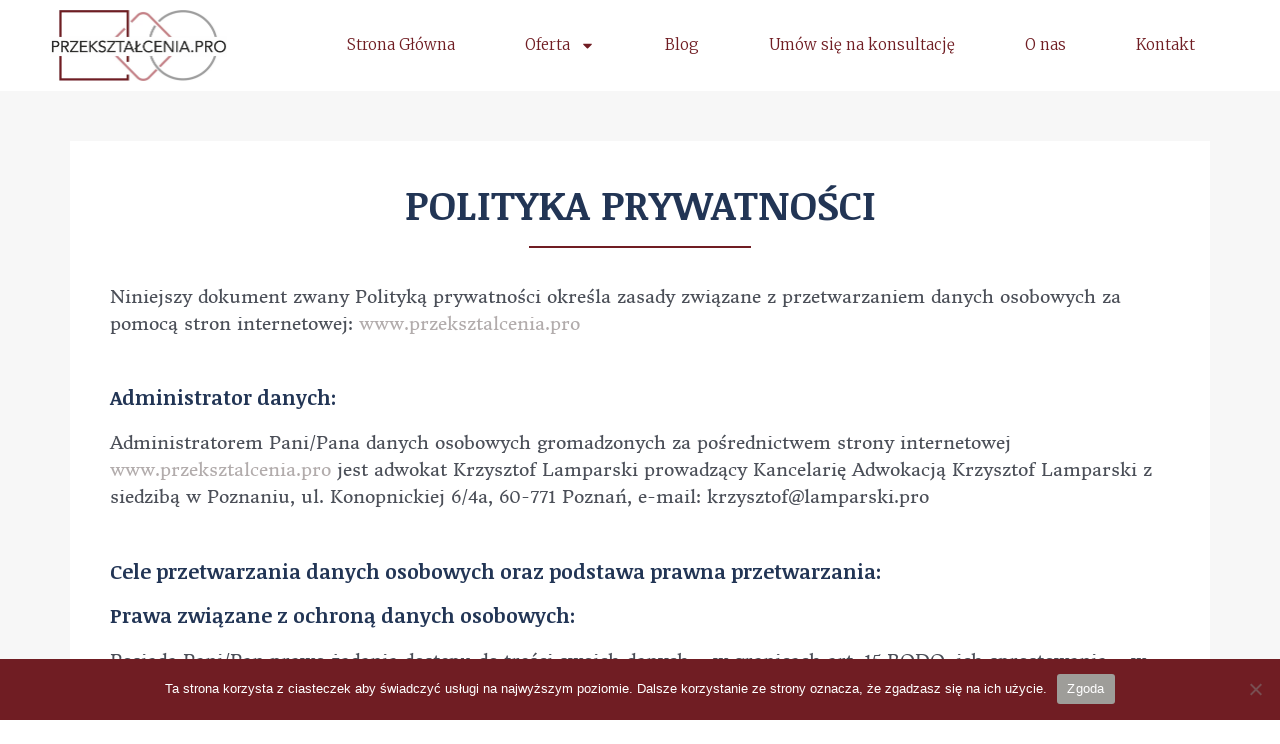

--- FILE ---
content_type: text/html; charset=UTF-8
request_url: https://przeksztalcenia.pro/polityka-prywatnosci/
body_size: 35069
content:
<!DOCTYPE html>
<html lang="pl-PL">
<head><meta charset="UTF-8"><script>if(navigator.userAgent.match(/MSIE|Internet Explorer/i)||navigator.userAgent.match(/Trident\/7\..*?rv:11/i)){var href=document.location.href;if(!href.match(/[?&]nowprocket/)){if(href.indexOf("?")==-1){if(href.indexOf("#")==-1){document.location.href=href+"?nowprocket=1"}else{document.location.href=href.replace("#","?nowprocket=1#")}}else{if(href.indexOf("#")==-1){document.location.href=href+"&nowprocket=1"}else{document.location.href=href.replace("#","&nowprocket=1#")}}}}</script><script>class RocketLazyLoadScripts{constructor(){this.triggerEvents=["keydown","mousedown","mousemove","touchmove","touchstart","touchend","wheel"],this.userEventHandler=this._triggerListener.bind(this),this.touchStartHandler=this._onTouchStart.bind(this),this.touchMoveHandler=this._onTouchMove.bind(this),this.touchEndHandler=this._onTouchEnd.bind(this),this.clickHandler=this._onClick.bind(this),this.interceptedClicks=[],window.addEventListener("pageshow",(e=>{this.persisted=e.persisted})),window.addEventListener("DOMContentLoaded",(()=>{this._preconnect3rdParties()})),this.delayedScripts={normal:[],async:[],defer:[]},this.allJQueries=[]}_addUserInteractionListener(e){document.hidden?e._triggerListener():(this.triggerEvents.forEach((t=>window.addEventListener(t,e.userEventHandler,{passive:!0}))),window.addEventListener("touchstart",e.touchStartHandler,{passive:!0}),window.addEventListener("mousedown",e.touchStartHandler),document.addEventListener("visibilitychange",e.userEventHandler))}_removeUserInteractionListener(){this.triggerEvents.forEach((e=>window.removeEventListener(e,this.userEventHandler,{passive:!0}))),document.removeEventListener("visibilitychange",this.userEventHandler)}_onTouchStart(e){"HTML"!==e.target.tagName&&(window.addEventListener("touchend",this.touchEndHandler),window.addEventListener("mouseup",this.touchEndHandler),window.addEventListener("touchmove",this.touchMoveHandler,{passive:!0}),window.addEventListener("mousemove",this.touchMoveHandler),e.target.addEventListener("click",this.clickHandler),this._renameDOMAttribute(e.target,"onclick","rocket-onclick"))}_onTouchMove(e){window.removeEventListener("touchend",this.touchEndHandler),window.removeEventListener("mouseup",this.touchEndHandler),window.removeEventListener("touchmove",this.touchMoveHandler,{passive:!0}),window.removeEventListener("mousemove",this.touchMoveHandler),e.target.removeEventListener("click",this.clickHandler),this._renameDOMAttribute(e.target,"rocket-onclick","onclick")}_onTouchEnd(e){window.removeEventListener("touchend",this.touchEndHandler),window.removeEventListener("mouseup",this.touchEndHandler),window.removeEventListener("touchmove",this.touchMoveHandler,{passive:!0}),window.removeEventListener("mousemove",this.touchMoveHandler)}_onClick(e){e.target.removeEventListener("click",this.clickHandler),this._renameDOMAttribute(e.target,"rocket-onclick","onclick"),this.interceptedClicks.push(e),e.preventDefault(),e.stopPropagation(),e.stopImmediatePropagation()}_replayClicks(){window.removeEventListener("touchstart",this.touchStartHandler,{passive:!0}),window.removeEventListener("mousedown",this.touchStartHandler),this.interceptedClicks.forEach((e=>{e.target.dispatchEvent(new MouseEvent("click",{view:e.view,bubbles:!0,cancelable:!0}))}))}_renameDOMAttribute(e,t,n){e.hasAttribute&&e.hasAttribute(t)&&(event.target.setAttribute(n,event.target.getAttribute(t)),event.target.removeAttribute(t))}_triggerListener(){this._removeUserInteractionListener(this),"loading"===document.readyState?document.addEventListener("DOMContentLoaded",this._loadEverythingNow.bind(this)):this._loadEverythingNow()}_preconnect3rdParties(){let e=[];document.querySelectorAll("script[type=rocketlazyloadscript]").forEach((t=>{if(t.hasAttribute("src")){const n=new URL(t.src).origin;n!==location.origin&&e.push({src:n,crossOrigin:t.crossOrigin||"module"===t.getAttribute("data-rocket-type")})}})),e=[...new Map(e.map((e=>[JSON.stringify(e),e]))).values()],this._batchInjectResourceHints(e,"preconnect")}async _loadEverythingNow(){this.lastBreath=Date.now(),this._delayEventListeners(),this._delayJQueryReady(this),this._handleDocumentWrite(),this._registerAllDelayedScripts(),this._preloadAllScripts(),await this._loadScriptsFromList(this.delayedScripts.normal),await this._loadScriptsFromList(this.delayedScripts.defer),await this._loadScriptsFromList(this.delayedScripts.async);try{await this._triggerDOMContentLoaded(),await this._triggerWindowLoad()}catch(e){}window.dispatchEvent(new Event("rocket-allScriptsLoaded")),this._replayClicks()}_registerAllDelayedScripts(){document.querySelectorAll("script[type=rocketlazyloadscript]").forEach((e=>{e.hasAttribute("src")?e.hasAttribute("async")&&!1!==e.async?this.delayedScripts.async.push(e):e.hasAttribute("defer")&&!1!==e.defer||"module"===e.getAttribute("data-rocket-type")?this.delayedScripts.defer.push(e):this.delayedScripts.normal.push(e):this.delayedScripts.normal.push(e)}))}async _transformScript(e){return await this._littleBreath(),new Promise((t=>{const n=document.createElement("script");[...e.attributes].forEach((e=>{let t=e.nodeName;"type"!==t&&("data-rocket-type"===t&&(t="type"),n.setAttribute(t,e.nodeValue))})),e.hasAttribute("src")?(n.addEventListener("load",t),n.addEventListener("error",t)):(n.text=e.text,t());try{e.parentNode.replaceChild(n,e)}catch(e){t()}}))}async _loadScriptsFromList(e){const t=e.shift();return t?(await this._transformScript(t),this._loadScriptsFromList(e)):Promise.resolve()}_preloadAllScripts(){this._batchInjectResourceHints([...this.delayedScripts.normal,...this.delayedScripts.defer,...this.delayedScripts.async],"preload")}_batchInjectResourceHints(e,t){var n=document.createDocumentFragment();e.forEach((e=>{if(e.src){const i=document.createElement("link");i.href=e.src,i.rel=t,"preconnect"!==t&&(i.as="script"),e.getAttribute&&"module"===e.getAttribute("data-rocket-type")&&(i.crossOrigin=!0),e.crossOrigin&&(i.crossOrigin=e.crossOrigin),n.appendChild(i)}})),document.head.appendChild(n)}_delayEventListeners(){let e={};function t(t,n){!function(t){function n(n){return e[t].eventsToRewrite.indexOf(n)>=0?"rocket-"+n:n}e[t]||(e[t]={originalFunctions:{add:t.addEventListener,remove:t.removeEventListener},eventsToRewrite:[]},t.addEventListener=function(){arguments[0]=n(arguments[0]),e[t].originalFunctions.add.apply(t,arguments)},t.removeEventListener=function(){arguments[0]=n(arguments[0]),e[t].originalFunctions.remove.apply(t,arguments)})}(t),e[t].eventsToRewrite.push(n)}function n(e,t){let n=e[t];Object.defineProperty(e,t,{get:()=>n||function(){},set(i){e["rocket"+t]=n=i}})}t(document,"DOMContentLoaded"),t(window,"DOMContentLoaded"),t(window,"load"),t(window,"pageshow"),t(document,"readystatechange"),n(document,"onreadystatechange"),n(window,"onload"),n(window,"onpageshow")}_delayJQueryReady(e){let t=window.jQuery;Object.defineProperty(window,"jQuery",{get:()=>t,set(n){if(n&&n.fn&&!e.allJQueries.includes(n)){n.fn.ready=n.fn.init.prototype.ready=function(t){e.domReadyFired?t.bind(document)(n):document.addEventListener("rocket-DOMContentLoaded",(()=>t.bind(document)(n)))};const t=n.fn.on;n.fn.on=n.fn.init.prototype.on=function(){if(this[0]===window){function e(e){return e.split(" ").map((e=>"load"===e||0===e.indexOf("load.")?"rocket-jquery-load":e)).join(" ")}"string"==typeof arguments[0]||arguments[0]instanceof String?arguments[0]=e(arguments[0]):"object"==typeof arguments[0]&&Object.keys(arguments[0]).forEach((t=>{delete Object.assign(arguments[0],{[e(t)]:arguments[0][t]})[t]}))}return t.apply(this,arguments),this},e.allJQueries.push(n)}t=n}})}async _triggerDOMContentLoaded(){this.domReadyFired=!0,await this._littleBreath(),document.dispatchEvent(new Event("rocket-DOMContentLoaded")),await this._littleBreath(),window.dispatchEvent(new Event("rocket-DOMContentLoaded")),await this._littleBreath(),document.dispatchEvent(new Event("rocket-readystatechange")),await this._littleBreath(),document.rocketonreadystatechange&&document.rocketonreadystatechange()}async _triggerWindowLoad(){await this._littleBreath(),window.dispatchEvent(new Event("rocket-load")),await this._littleBreath(),window.rocketonload&&window.rocketonload(),await this._littleBreath(),this.allJQueries.forEach((e=>e(window).trigger("rocket-jquery-load"))),await this._littleBreath();const e=new Event("rocket-pageshow");e.persisted=this.persisted,window.dispatchEvent(e),await this._littleBreath(),window.rocketonpageshow&&window.rocketonpageshow({persisted:this.persisted})}_handleDocumentWrite(){const e=new Map;document.write=document.writeln=function(t){const n=document.currentScript,i=document.createRange(),r=n.parentElement;let o=e.get(n);void 0===o&&(o=n.nextSibling,e.set(n,o));const s=document.createDocumentFragment();i.setStart(s,0),s.appendChild(i.createContextualFragment(t)),r.insertBefore(s,o)}}async _littleBreath(){Date.now()-this.lastBreath>45&&(await this._requestAnimFrame(),this.lastBreath=Date.now())}async _requestAnimFrame(){return document.hidden?new Promise((e=>setTimeout(e))):new Promise((e=>requestAnimationFrame(e)))}static run(){const e=new RocketLazyLoadScripts;e._addUserInteractionListener(e)}}RocketLazyLoadScripts.run();</script>

<meta name="viewport" content="width=device-width, initial-scale=1">
	 <link rel="profile" href="https://gmpg.org/xfn/11"> 
	 <link rel="preload" href="https://przeksztalcenia.pro/wp-content/astra-local-fonts/donegal-one/m8JWjfRYea-ZnFz6fsK9FaRCTm4.woff2" as="font" type="font/woff2" crossorigin><meta name='robots' content='noindex, follow' />

	<!-- This site is optimized with the Yoast SEO plugin v19.4 - https://yoast.com/wordpress/plugins/seo/ -->
	<title>Polityka Prywatności - Przeksztalcenia spółek - przeksztalcenia.pro</title><link rel="preload" as="style" href="https://fonts.googleapis.com/css?family=Donegal%20One%3A100%2C100italic%2C200%2C200italic%2C300%2C300italic%2C400%2C400italic%2C500%2C500italic%2C600%2C600italic%2C700%2C700italic%2C800%2C800italic%2C900%2C900italic%7CNoticia%20Text%3A100%2C100italic%2C200%2C200italic%2C300%2C300italic%2C400%2C400italic%2C500%2C500italic%2C600%2C600italic%2C700%2C700italic%2C800%2C800italic%2C900%2C900italic%7CMerriweather%3A100%2C100italic%2C200%2C200italic%2C300%2C300italic%2C400%2C400italic%2C500%2C500italic%2C600%2C600italic%2C700%2C700italic%2C800%2C800italic%2C900%2C900italic%7CMontserrat%3A100%2C100italic%2C200%2C200italic%2C300%2C300italic%2C400%2C400italic%2C500%2C500italic%2C600%2C600italic%2C700%2C700italic%2C800%2C800italic%2C900%2C900italic&#038;subset=latin-ext&#038;display=swap" /><link rel="stylesheet" href="https://fonts.googleapis.com/css?family=Donegal%20One%3A100%2C100italic%2C200%2C200italic%2C300%2C300italic%2C400%2C400italic%2C500%2C500italic%2C600%2C600italic%2C700%2C700italic%2C800%2C800italic%2C900%2C900italic%7CNoticia%20Text%3A100%2C100italic%2C200%2C200italic%2C300%2C300italic%2C400%2C400italic%2C500%2C500italic%2C600%2C600italic%2C700%2C700italic%2C800%2C800italic%2C900%2C900italic%7CMerriweather%3A100%2C100italic%2C200%2C200italic%2C300%2C300italic%2C400%2C400italic%2C500%2C500italic%2C600%2C600italic%2C700%2C700italic%2C800%2C800italic%2C900%2C900italic%7CMontserrat%3A100%2C100italic%2C200%2C200italic%2C300%2C300italic%2C400%2C400italic%2C500%2C500italic%2C600%2C600italic%2C700%2C700italic%2C800%2C800italic%2C900%2C900italic&#038;subset=latin-ext&#038;display=swap" media="print" onload="this.media='all'" /><noscript><link rel="stylesheet" href="https://fonts.googleapis.com/css?family=Donegal%20One%3A100%2C100italic%2C200%2C200italic%2C300%2C300italic%2C400%2C400italic%2C500%2C500italic%2C600%2C600italic%2C700%2C700italic%2C800%2C800italic%2C900%2C900italic%7CNoticia%20Text%3A100%2C100italic%2C200%2C200italic%2C300%2C300italic%2C400%2C400italic%2C500%2C500italic%2C600%2C600italic%2C700%2C700italic%2C800%2C800italic%2C900%2C900italic%7CMerriweather%3A100%2C100italic%2C200%2C200italic%2C300%2C300italic%2C400%2C400italic%2C500%2C500italic%2C600%2C600italic%2C700%2C700italic%2C800%2C800italic%2C900%2C900italic%7CMontserrat%3A100%2C100italic%2C200%2C200italic%2C300%2C300italic%2C400%2C400italic%2C500%2C500italic%2C600%2C600italic%2C700%2C700italic%2C800%2C800italic%2C900%2C900italic&#038;subset=latin-ext&#038;display=swap" /></noscript>
	<meta property="og:locale" content="pl_PL" />
	<meta property="og:type" content="article" />
	<meta property="og:title" content="Polityka Prywatności - Przeksztalcenia spółek - przeksztalcenia.pro" />
	<meta property="og:description" content="POLITYKA PRYWATNOŚCI Niniejszy dokument zwany Polityką prywatności określa zasady związane z przetwarzaniem danych osobowych za pomocą stron internetowej: www.przeksztalcenia.pro Administrator danych: Administratorem Pani/Pana danych osobowych gromadzonych za pośrednictwem strony internetowej www.przeksztalcenia.pro jest adwokat Krzysztof Lamparski prowadzący Kancelarię Adwokacją Krzysztof Lamparski z siedzibą w Poznaniu, ul. Konopnickiej 6/4a, 60-771 Poznań, e-mail: krzysztof@lamparski.pro Cele przetwarzania danych osobowych &hellip; Polityka Prywatności Read More &raquo;" />
	<meta property="og:url" content="https://przeksztalcenia.pro/polityka-prywatnosci/" />
	<meta property="og:site_name" content="Przeksztalcenia spółek" />
	<meta property="article:modified_time" content="2022-03-31T20:14:49+00:00" />
	<meta name="twitter:card" content="summary_large_image" />
	<meta name="twitter:label1" content="Szacowany czas czytania" />
	<meta name="twitter:data1" content="4 minuty" />
	<script type="application/ld+json" class="yoast-schema-graph">{"@context":"https://schema.org","@graph":[{"@type":"Organization","@id":"https://przeksztalcenia.pro/#organization","name":"Przeksztalcenia spółek","url":"https://przeksztalcenia.pro/","sameAs":[],"logo":{"@type":"ImageObject","inLanguage":"pl-PL","@id":"https://przeksztalcenia.pro/#/schema/logo/image/","url":"https://przeksztalcenia.pro/wp-content/uploads/2020/10/logo3.png","contentUrl":"https://przeksztalcenia.pro/wp-content/uploads/2020/10/logo3.png","width":710,"height":283,"caption":"Przeksztalcenia spółek"},"image":{"@id":"https://przeksztalcenia.pro/#/schema/logo/image/"}},{"@type":"WebSite","@id":"https://przeksztalcenia.pro/#website","url":"https://przeksztalcenia.pro/","name":"Przeksztalcenia spółek","description":"Jak przekształcić spółkę? Oferujemy kompleksową pomoc. Koordynacje przebiegu sprawy. Dbałość o szczegóły.","publisher":{"@id":"https://przeksztalcenia.pro/#organization"},"potentialAction":[{"@type":"SearchAction","target":{"@type":"EntryPoint","urlTemplate":"https://przeksztalcenia.pro/?s={search_term_string}"},"query-input":"required name=search_term_string"}],"inLanguage":"pl-PL"},{"@type":"WebPage","@id":"https://przeksztalcenia.pro/polityka-prywatnosci/","url":"https://przeksztalcenia.pro/polityka-prywatnosci/","name":"Polityka Prywatności - Przeksztalcenia spółek - przeksztalcenia.pro","isPartOf":{"@id":"https://przeksztalcenia.pro/#website"},"datePublished":"2020-09-03T10:32:45+00:00","dateModified":"2022-03-31T20:14:49+00:00","breadcrumb":{"@id":"https://przeksztalcenia.pro/polityka-prywatnosci/#breadcrumb"},"inLanguage":"pl-PL","potentialAction":[{"@type":"ReadAction","target":["https://przeksztalcenia.pro/polityka-prywatnosci/"]}]},{"@type":"BreadcrumbList","@id":"https://przeksztalcenia.pro/polityka-prywatnosci/#breadcrumb","itemListElement":[{"@type":"ListItem","position":1,"name":"Strona główna","item":"https://przeksztalcenia.pro/"},{"@type":"ListItem","position":2,"name":"Polityka Prywatności"}]}]}</script>
	<!-- / Yoast SEO plugin. -->


<link rel='dns-prefetch' href='//www.googletagmanager.com' />
<link href='https://fonts.gstatic.com' crossorigin rel='preconnect' />
<link rel="alternate" type="application/rss+xml" title="Przeksztalcenia spółek &raquo; Kanał z wpisami" href="https://przeksztalcenia.pro/feed/" />
<link rel="alternate" type="application/rss+xml" title="Przeksztalcenia spółek &raquo; Kanał z komentarzami" href="https://przeksztalcenia.pro/comments/feed/" />
<link rel="alternate" type="application/rss+xml" title="Przeksztalcenia spółek &raquo; Polityka Prywatności Kanał z komentarzami" href="https://przeksztalcenia.pro/polityka-prywatnosci/feed/" />
<style>
img.wp-smiley,
img.emoji {
	display: inline !important;
	border: none !important;
	box-shadow: none !important;
	height: 1em !important;
	width: 1em !important;
	margin: 0 0.07em !important;
	vertical-align: -0.1em !important;
	background: none !important;
	padding: 0 !important;
}
</style>
	<link rel='stylesheet' id='astra-theme-css-css'  href='https://przeksztalcenia.pro/wp-content/themes/astra/assets/css/minified/style.min.css?ver=4.3.1' media='all' />
<style id='astra-theme-css-inline-css'>
.ast-no-sidebar .entry-content .alignfull {margin-left: calc( -50vw + 50%);margin-right: calc( -50vw + 50%);max-width: 100vw;width: 100vw;}.ast-no-sidebar .entry-content .alignwide {margin-left: calc(-41vw + 50%);margin-right: calc(-41vw + 50%);max-width: unset;width: unset;}.ast-no-sidebar .entry-content .alignfull .alignfull,.ast-no-sidebar .entry-content .alignfull .alignwide,.ast-no-sidebar .entry-content .alignwide .alignfull,.ast-no-sidebar .entry-content .alignwide .alignwide,.ast-no-sidebar .entry-content .wp-block-column .alignfull,.ast-no-sidebar .entry-content .wp-block-column .alignwide{width: 100%;margin-left: auto;margin-right: auto;}.wp-block-gallery,.blocks-gallery-grid {margin: 0;}.wp-block-separator {max-width: 100px;}.wp-block-separator.is-style-wide,.wp-block-separator.is-style-dots {max-width: none;}.entry-content .has-2-columns .wp-block-column:first-child {padding-right: 10px;}.entry-content .has-2-columns .wp-block-column:last-child {padding-left: 10px;}@media (max-width: 782px) {.entry-content .wp-block-columns .wp-block-column {flex-basis: 100%;}.entry-content .has-2-columns .wp-block-column:first-child {padding-right: 0;}.entry-content .has-2-columns .wp-block-column:last-child {padding-left: 0;}}body .entry-content .wp-block-latest-posts {margin-left: 0;}body .entry-content .wp-block-latest-posts li {list-style: none;}.ast-no-sidebar .ast-container .entry-content .wp-block-latest-posts {margin-left: 0;}.ast-header-break-point .entry-content .alignwide {margin-left: auto;margin-right: auto;}.entry-content .blocks-gallery-item img {margin-bottom: auto;}.wp-block-pullquote {border-top: 4px solid #555d66;border-bottom: 4px solid #555d66;color: #40464d;}:root{--ast-container-default-xlg-padding:6.67em;--ast-container-default-lg-padding:5.67em;--ast-container-default-slg-padding:4.34em;--ast-container-default-md-padding:3.34em;--ast-container-default-sm-padding:6.67em;--ast-container-default-xs-padding:2.4em;--ast-container-default-xxs-padding:1.4em;--ast-code-block-background:#EEEEEE;--ast-comment-inputs-background:#FAFAFA;}html{font-size:112.5%;}a,.page-title{color:#9f9191;}a:hover,a:focus{color:var(--ast-global-color-1);}body,button,input,select,textarea,.ast-button,.ast-custom-button{font-family:'Donegal One',serif;font-weight:400;font-size:18px;font-size:1rem;line-height:1.6em;}blockquote{color:var(--ast-global-color-3);}.site-title{font-size:35px;font-size:1.9444444444444rem;display:block;}header .custom-logo-link img{max-width:200px;}.astra-logo-svg{width:200px;}.site-header .site-description{font-size:15px;font-size:0.83333333333333rem;display:block;}.entry-title{font-size:30px;font-size:1.6666666666667rem;}h1,.entry-content h1{font-size:40px;font-size:2.2222222222222rem;line-height:1.4em;}h2,.entry-content h2{font-size:30px;font-size:1.6666666666667rem;line-height:1.25em;}h3,.entry-content h3{font-size:25px;font-size:1.3888888888889rem;line-height:1.2em;}h4,.entry-content h4{font-size:20px;font-size:1.1111111111111rem;line-height:1.2em;}h5,.entry-content h5{font-size:18px;font-size:1rem;line-height:1.2em;}h6,.entry-content h6{font-size:15px;font-size:0.83333333333333rem;line-height:1.25em;}::selection{background-color:#701d23;color:#ffffff;}body,h1,.entry-title a,.entry-content h1,h2,.entry-content h2,h3,.entry-content h3,h4,.entry-content h4,h5,.entry-content h5,h6,.entry-content h6{color:var(--ast-global-color-3);}.tagcloud a:hover,.tagcloud a:focus,.tagcloud a.current-item{color:#000000;border-color:#9f9191;background-color:#9f9191;}input:focus,input[type="text"]:focus,input[type="email"]:focus,input[type="url"]:focus,input[type="password"]:focus,input[type="reset"]:focus,input[type="search"]:focus,textarea:focus{border-color:#9f9191;}input[type="radio"]:checked,input[type=reset],input[type="checkbox"]:checked,input[type="checkbox"]:hover:checked,input[type="checkbox"]:focus:checked,input[type=range]::-webkit-slider-thumb{border-color:#9f9191;background-color:#9f9191;box-shadow:none;}.site-footer a:hover + .post-count,.site-footer a:focus + .post-count{background:#9f9191;border-color:#9f9191;}.single .nav-links .nav-previous,.single .nav-links .nav-next{color:#9f9191;}.entry-meta,.entry-meta *{line-height:1.45;color:#9f9191;}.entry-meta a:hover,.entry-meta a:hover *,.entry-meta a:focus,.entry-meta a:focus *,.page-links > .page-link,.page-links .page-link:hover,.post-navigation a:hover{color:var(--ast-global-color-1);}#cat option,.secondary .calendar_wrap thead a,.secondary .calendar_wrap thead a:visited{color:#9f9191;}.secondary .calendar_wrap #today,.ast-progress-val span{background:#9f9191;}.secondary a:hover + .post-count,.secondary a:focus + .post-count{background:#9f9191;border-color:#9f9191;}.calendar_wrap #today > a{color:#000000;}.page-links .page-link,.single .post-navigation a{color:#9f9191;}.widget-title,.widget .wp-block-heading{font-size:25px;font-size:1.3888888888889rem;color:var(--ast-global-color-3);}a:focus-visible,.ast-menu-toggle:focus-visible,.site .skip-link:focus-visible,.wp-block-loginout input:focus-visible,.wp-block-search.wp-block-search__button-inside .wp-block-search__inside-wrapper,.ast-header-navigation-arrow:focus-visible,.woocommerce .wc-proceed-to-checkout > .checkout-button:focus-visible,.woocommerce .woocommerce-MyAccount-navigation ul li a:focus-visible,.ast-orders-table__row .ast-orders-table__cell:focus-visible,.woocommerce .woocommerce-order-details .order-again > .button:focus-visible,.woocommerce .woocommerce-message a.button.wc-forward:focus-visible,.woocommerce #minus_qty:focus-visible,.woocommerce #plus_qty:focus-visible,a#ast-apply-coupon:focus-visible,.woocommerce .woocommerce-info a:focus-visible,.woocommerce .astra-shop-summary-wrap a:focus-visible,.woocommerce a.wc-forward:focus-visible,#ast-apply-coupon:focus-visible,.woocommerce-js .woocommerce-mini-cart-item a.remove:focus-visible{outline-style:dotted;outline-color:inherit;outline-width:thin;border-color:transparent;}input:focus,input[type="text"]:focus,input[type="email"]:focus,input[type="url"]:focus,input[type="password"]:focus,input[type="reset"]:focus,input[type="search"]:focus,input[type="number"]:focus,textarea:focus,.wp-block-search__input:focus,[data-section="section-header-mobile-trigger"] .ast-button-wrap .ast-mobile-menu-trigger-minimal:focus,.ast-mobile-popup-drawer.active .menu-toggle-close:focus,.woocommerce-ordering select.orderby:focus,#ast-scroll-top:focus,#coupon_code:focus,.woocommerce-page #comment:focus,.woocommerce #reviews #respond input#submit:focus,.woocommerce a.add_to_cart_button:focus,.woocommerce .button.single_add_to_cart_button:focus,.woocommerce .woocommerce-cart-form button:focus,.woocommerce .woocommerce-cart-form__cart-item .quantity .qty:focus,.woocommerce .woocommerce-billing-fields .woocommerce-billing-fields__field-wrapper .woocommerce-input-wrapper > .input-text:focus,.woocommerce #order_comments:focus,.woocommerce #place_order:focus,.woocommerce .woocommerce-address-fields .woocommerce-address-fields__field-wrapper .woocommerce-input-wrapper > .input-text:focus,.woocommerce .woocommerce-MyAccount-content form button:focus,.woocommerce .woocommerce-MyAccount-content .woocommerce-EditAccountForm .woocommerce-form-row .woocommerce-Input.input-text:focus,.woocommerce .ast-woocommerce-container .woocommerce-pagination ul.page-numbers li a:focus,body #content .woocommerce form .form-row .select2-container--default .select2-selection--single:focus,#ast-coupon-code:focus,.woocommerce.woocommerce-js .quantity input[type=number]:focus,.woocommerce-js .woocommerce-mini-cart-item .quantity input[type=number]:focus,.woocommerce p#ast-coupon-trigger:focus{border-style:dotted;border-color:inherit;border-width:thin;outline-color:transparent;}.main-header-menu .menu-link,.ast-header-custom-item a{color:var(--ast-global-color-3);}.main-header-menu .menu-item:hover > .menu-link,.main-header-menu .menu-item:hover > .ast-menu-toggle,.main-header-menu .ast-masthead-custom-menu-items a:hover,.main-header-menu .menu-item.focus > .menu-link,.main-header-menu .menu-item.focus > .ast-menu-toggle,.main-header-menu .current-menu-item > .menu-link,.main-header-menu .current-menu-ancestor > .menu-link,.main-header-menu .current-menu-item > .ast-menu-toggle,.main-header-menu .current-menu-ancestor > .ast-menu-toggle{color:#9f9191;}.header-main-layout-3 .ast-main-header-bar-alignment{margin-right:auto;}.header-main-layout-2 .site-header-section-left .ast-site-identity{text-align:left;}.ast-logo-title-inline .site-logo-img{padding-right:1em;}.site-logo-img img{ transition:all 0.2s linear;}.ast-header-break-point .ast-mobile-menu-buttons-minimal.menu-toggle{background:transparent;color:var(--ast-global-color-0);}.ast-header-break-point .ast-mobile-menu-buttons-outline.menu-toggle{background:transparent;border:1px solid var(--ast-global-color-0);color:var(--ast-global-color-0);}.ast-header-break-point .ast-mobile-menu-buttons-fill.menu-toggle{background:var(--ast-global-color-0);}.ast-page-builder-template .hentry {margin: 0;}.ast-page-builder-template .site-content > .ast-container {max-width: 100%;padding: 0;}.ast-page-builder-template .site-content #primary {padding: 0;margin: 0;}.ast-page-builder-template .no-results {text-align: center;margin: 4em auto;}.ast-page-builder-template .ast-pagination {padding: 2em;}.ast-page-builder-template .entry-header.ast-no-title.ast-no-thumbnail {margin-top: 0;}.ast-page-builder-template .entry-header.ast-header-without-markup {margin-top: 0;margin-bottom: 0;}.ast-page-builder-template .entry-header.ast-no-title.ast-no-meta {margin-bottom: 0;}.ast-page-builder-template.single .post-navigation {padding-bottom: 2em;}.ast-page-builder-template.single-post .site-content > .ast-container {max-width: 100%;}.ast-page-builder-template .entry-header {margin-top: 4em;margin-left: auto;margin-right: auto;padding-left: 20px;padding-right: 20px;}.single.ast-page-builder-template .entry-header {padding-left: 20px;padding-right: 20px;}.ast-page-builder-template .ast-archive-description {margin: 4em auto 0;padding-left: 20px;padding-right: 20px;}.ast-page-builder-template.ast-no-sidebar .entry-content .alignwide {margin-left: 0;margin-right: 0;}.ast-small-footer{color:#223555;}.ast-small-footer > .ast-footer-overlay{background-color:#ffffff;;}.ast-small-footer a{color:#b89b5e;}.footer-adv .footer-adv-overlay{border-top-style:solid;border-top-width:0px;}.footer-adv-overlay{background-color:#223555;;}.wp-block-buttons.aligncenter{justify-content:center;}.ast-plain-container.ast-no-sidebar #primary{margin-top:0;margin-bottom:0;}@media (min-width:1200px){.wp-block-group .has-background{padding:20px;}}@media (min-width:1200px){.ast-no-sidebar.ast-separate-container .entry-content .wp-block-group.alignwide,.ast-no-sidebar.ast-separate-container .entry-content .wp-block-cover.alignwide{margin-left:-20px;margin-right:-20px;padding-left:20px;padding-right:20px;}.ast-no-sidebar.ast-separate-container .entry-content .wp-block-cover.alignfull,.ast-no-sidebar.ast-separate-container .entry-content .wp-block-group.alignfull{margin-left:-6.67em;margin-right:-6.67em;padding-left:6.67em;padding-right:6.67em;}}@media (min-width:1200px){.wp-block-cover-image.alignwide .wp-block-cover__inner-container,.wp-block-cover.alignwide .wp-block-cover__inner-container,.wp-block-cover-image.alignfull .wp-block-cover__inner-container,.wp-block-cover.alignfull .wp-block-cover__inner-container{width:100%;}}.wp-block-table.aligncenter{margin-left:auto;margin-right:auto;}@media (max-width:921px){.ast-separate-container #primary,.ast-separate-container #secondary{padding:1.5em 0;}#primary,#secondary{padding:1.5em 0;margin:0;}.ast-left-sidebar #content > .ast-container{display:flex;flex-direction:column-reverse;width:100%;}.ast-separate-container .ast-article-post,.ast-separate-container .ast-article-single{padding:1.5em 2.14em;}.ast-author-box img.avatar{margin:20px 0 0 0;}}@media (min-width:922px){.ast-separate-container.ast-right-sidebar #primary,.ast-separate-container.ast-left-sidebar #primary{border:0;}.search-no-results.ast-separate-container #primary{margin-bottom:4em;}}.elementor-button-wrapper .elementor-button{border-style:solid;text-decoration:none;border-top-width:0px;border-right-width:0px;border-left-width:0px;border-bottom-width:0px;}body .elementor-button.elementor-size-sm,body .elementor-button.elementor-size-xs,body .elementor-button.elementor-size-md,body .elementor-button.elementor-size-lg,body .elementor-button.elementor-size-xl,body .elementor-button{border-top-left-radius:30px;border-top-right-radius:30px;border-bottom-right-radius:30px;border-bottom-left-radius:30px;padding-top:10px;padding-right:20px;padding-bottom:10px;padding-left:20px;}.elementor-button-wrapper .elementor-button{border-color:var(--ast-global-color-0);background-color:var(--ast-global-color-0);}.elementor-button-wrapper .elementor-button:hover,.elementor-button-wrapper .elementor-button:focus{color:#ffffff;background-color:var(--ast-global-color-1);border-color:var(--ast-global-color-1);}.wp-block-button .wp-block-button__link ,.elementor-button-wrapper .elementor-button,.elementor-button-wrapper .elementor-button:visited{color:#ffffff;}.elementor-button-wrapper .elementor-button{line-height:1em;}.wp-block-button .wp-block-button__link:hover,.wp-block-button .wp-block-button__link:focus{color:#ffffff;background-color:var(--ast-global-color-1);border-color:var(--ast-global-color-1);}.elementor-widget-heading h1.elementor-heading-title{line-height:1.4em;}.elementor-widget-heading h2.elementor-heading-title{line-height:1.25em;}.elementor-widget-heading h3.elementor-heading-title{line-height:1.2em;}.elementor-widget-heading h4.elementor-heading-title{line-height:1.2em;}.elementor-widget-heading h5.elementor-heading-title{line-height:1.2em;}.elementor-widget-heading h6.elementor-heading-title{line-height:1.25em;}.wp-block-button .wp-block-button__link{border-style:solid;border-top-width:0px;border-right-width:0px;border-left-width:0px;border-bottom-width:0px;border-color:var(--ast-global-color-0);background-color:var(--ast-global-color-0);color:#ffffff;font-family:inherit;font-weight:inherit;line-height:1em;border-top-left-radius:30px;border-top-right-radius:30px;border-bottom-right-radius:30px;border-bottom-left-radius:30px;padding-top:10px;padding-right:20px;padding-bottom:10px;padding-left:20px;}.menu-toggle,button,.ast-button,.ast-custom-button,.button,input#submit,input[type="button"],input[type="submit"],input[type="reset"]{border-style:solid;border-top-width:0px;border-right-width:0px;border-left-width:0px;border-bottom-width:0px;color:#ffffff;border-color:var(--ast-global-color-0);background-color:var(--ast-global-color-0);padding-top:10px;padding-right:20px;padding-bottom:10px;padding-left:20px;font-family:inherit;font-weight:inherit;line-height:1em;border-top-left-radius:30px;border-top-right-radius:30px;border-bottom-right-radius:30px;border-bottom-left-radius:30px;}button:focus,.menu-toggle:hover,button:hover,.ast-button:hover,.ast-custom-button:hover .button:hover,.ast-custom-button:hover ,input[type=reset]:hover,input[type=reset]:focus,input#submit:hover,input#submit:focus,input[type="button"]:hover,input[type="button"]:focus,input[type="submit"]:hover,input[type="submit"]:focus{color:#ffffff;background-color:var(--ast-global-color-1);border-color:var(--ast-global-color-1);}@media (max-width:921px){.ast-mobile-header-stack .main-header-bar .ast-search-menu-icon{display:inline-block;}.ast-header-break-point.ast-header-custom-item-outside .ast-mobile-header-stack .main-header-bar .ast-search-icon{margin:0;}.ast-comment-avatar-wrap img{max-width:2.5em;}.ast-separate-container .ast-comment-list li.depth-1{padding:1.5em 2.14em;}.ast-separate-container .comment-respond{padding:2em 2.14em;}.ast-comment-meta{padding:0 1.8888em 1.3333em;}}@media (min-width:544px){.ast-container{max-width:100%;}}@media (max-width:544px){.ast-separate-container .ast-article-post,.ast-separate-container .ast-article-single,.ast-separate-container .comments-title,.ast-separate-container .ast-archive-description{padding:1.5em 1em;}.ast-separate-container #content .ast-container{padding-left:0.54em;padding-right:0.54em;}.ast-separate-container .ast-comment-list li.depth-1{padding:1.5em 1em;margin-bottom:1.5em;}.ast-separate-container .ast-comment-list .bypostauthor{padding:.5em;}.ast-search-menu-icon.ast-dropdown-active .search-field{width:170px;}.site-branding img,.site-header .site-logo-img .custom-logo-link img{max-width:100%;}}.ast-no-sidebar.ast-separate-container .entry-content .alignfull {margin-left: -6.67em;margin-right: -6.67em;width: auto;}@media (max-width: 1200px) {.ast-no-sidebar.ast-separate-container .entry-content .alignfull {margin-left: -2.4em;margin-right: -2.4em;}}@media (max-width: 768px) {.ast-no-sidebar.ast-separate-container .entry-content .alignfull {margin-left: -2.14em;margin-right: -2.14em;}}@media (max-width: 544px) {.ast-no-sidebar.ast-separate-container .entry-content .alignfull {margin-left: -1em;margin-right: -1em;}}.ast-no-sidebar.ast-separate-container .entry-content .alignwide {margin-left: -20px;margin-right: -20px;}.ast-no-sidebar.ast-separate-container .entry-content .wp-block-column .alignfull,.ast-no-sidebar.ast-separate-container .entry-content .wp-block-column .alignwide {margin-left: auto;margin-right: auto;width: 100%;}@media (max-width:921px){.site-title{display:none;}.site-header .site-description{display:none;}.entry-title{font-size:30px;}h1,.entry-content h1{font-size:30px;}h2,.entry-content h2{font-size:25px;}h3,.entry-content h3{font-size:20px;}}@media (max-width:544px){.site-title{display:none;}.site-header .site-description{display:none;}.entry-title{font-size:30px;}h1,.entry-content h1{font-size:30px;}h2,.entry-content h2{font-size:25px;}h3,.entry-content h3{font-size:20px;}}@media (max-width:921px){html{font-size:102.6%;}}@media (max-width:544px){html{font-size:102.6%;}}@media (min-width:922px){.ast-container{max-width:1240px;}}@font-face {font-family: "Astra";src: url(https://przeksztalcenia.pro/wp-content/themes/astra/assets/fonts/astra.woff) format("woff"),url(https://przeksztalcenia.pro/wp-content/themes/astra/assets/fonts/astra.ttf) format("truetype"),url(https://przeksztalcenia.pro/wp-content/themes/astra/assets/fonts/astra.svg#astra) format("svg");font-weight: normal;font-style: normal;font-display: fallback;}@media (max-width:921px) {.main-header-bar .main-header-bar-navigation{display:none;}}.ast-desktop .main-header-menu.submenu-with-border .sub-menu,.ast-desktop .main-header-menu.submenu-with-border .astra-full-megamenu-wrapper{border-color:#701d23;}.ast-desktop .main-header-menu.submenu-with-border .sub-menu{border-top-width:2px;border-right-width:0px;border-left-width:0px;border-bottom-width:0px;border-style:solid;}.ast-desktop .main-header-menu.submenu-with-border .sub-menu .sub-menu{top:-2px;}.ast-desktop .main-header-menu.submenu-with-border .sub-menu .menu-link,.ast-desktop .main-header-menu.submenu-with-border .children .menu-link{border-bottom-width:0px;border-style:solid;border-color:#eaeaea;}@media (min-width:922px){.main-header-menu .sub-menu .menu-item.ast-left-align-sub-menu:hover > .sub-menu,.main-header-menu .sub-menu .menu-item.ast-left-align-sub-menu.focus > .sub-menu{margin-left:-0px;}}.ast-header-break-point.ast-header-custom-item-inside .main-header-bar .main-header-bar-navigation .ast-search-icon {display: none;}.ast-header-break-point.ast-header-custom-item-inside .main-header-bar .ast-search-menu-icon .search-form {padding: 0;display: block;overflow: hidden;}.ast-header-break-point .ast-header-custom-item .widget:last-child {margin-bottom: 1em;}.ast-header-custom-item .widget {margin: 0.5em;display: inline-block;vertical-align: middle;}.ast-header-custom-item .widget p {margin-bottom: 0;}.ast-header-custom-item .widget li {width: auto;}.ast-header-custom-item-inside .button-custom-menu-item .menu-link {display: none;}.ast-header-custom-item-inside.ast-header-break-point .button-custom-menu-item .ast-custom-button-link {display: none;}.ast-header-custom-item-inside.ast-header-break-point .button-custom-menu-item .menu-link {display: block;}.ast-header-break-point.ast-header-custom-item-outside .main-header-bar .ast-search-icon {margin-right: 1em;}.ast-header-break-point.ast-header-custom-item-inside .main-header-bar .ast-search-menu-icon .search-field,.ast-header-break-point.ast-header-custom-item-inside .main-header-bar .ast-search-menu-icon.ast-inline-search .search-field {width: 100%;padding-right: 5.5em;}.ast-header-break-point.ast-header-custom-item-inside .main-header-bar .ast-search-menu-icon .search-submit {display: block;position: absolute;height: 100%;top: 0;right: 0;padding: 0 1em;border-radius: 0;}.ast-header-break-point .ast-header-custom-item .ast-masthead-custom-menu-items {padding-left: 20px;padding-right: 20px;margin-bottom: 1em;margin-top: 1em;}.ast-header-custom-item-inside.ast-header-break-point .button-custom-menu-item {padding-left: 0;padding-right: 0;margin-top: 0;margin-bottom: 0;}.astra-icon-down_arrow::after {content: "\e900";font-family: Astra;}.astra-icon-close::after {content: "\e5cd";font-family: Astra;}.astra-icon-drag_handle::after {content: "\e25d";font-family: Astra;}.astra-icon-format_align_justify::after {content: "\e235";font-family: Astra;}.astra-icon-menu::after {content: "\e5d2";font-family: Astra;}.astra-icon-reorder::after {content: "\e8fe";font-family: Astra;}.astra-icon-search::after {content: "\e8b6";font-family: Astra;}.astra-icon-zoom_in::after {content: "\e56b";font-family: Astra;}.astra-icon-check-circle::after {content: "\e901";font-family: Astra;}.astra-icon-shopping-cart::after {content: "\f07a";font-family: Astra;}.astra-icon-shopping-bag::after {content: "\f290";font-family: Astra;}.astra-icon-shopping-basket::after {content: "\f291";font-family: Astra;}.astra-icon-circle-o::after {content: "\e903";font-family: Astra;}.astra-icon-certificate::after {content: "\e902";font-family: Astra;}blockquote {padding: 1.2em;}:root .has-ast-global-color-0-color{color:var(--ast-global-color-0);}:root .has-ast-global-color-0-background-color{background-color:var(--ast-global-color-0);}:root .wp-block-button .has-ast-global-color-0-color{color:var(--ast-global-color-0);}:root .wp-block-button .has-ast-global-color-0-background-color{background-color:var(--ast-global-color-0);}:root .has-ast-global-color-1-color{color:var(--ast-global-color-1);}:root .has-ast-global-color-1-background-color{background-color:var(--ast-global-color-1);}:root .wp-block-button .has-ast-global-color-1-color{color:var(--ast-global-color-1);}:root .wp-block-button .has-ast-global-color-1-background-color{background-color:var(--ast-global-color-1);}:root .has-ast-global-color-2-color{color:var(--ast-global-color-2);}:root .has-ast-global-color-2-background-color{background-color:var(--ast-global-color-2);}:root .wp-block-button .has-ast-global-color-2-color{color:var(--ast-global-color-2);}:root .wp-block-button .has-ast-global-color-2-background-color{background-color:var(--ast-global-color-2);}:root .has-ast-global-color-3-color{color:var(--ast-global-color-3);}:root .has-ast-global-color-3-background-color{background-color:var(--ast-global-color-3);}:root .wp-block-button .has-ast-global-color-3-color{color:var(--ast-global-color-3);}:root .wp-block-button .has-ast-global-color-3-background-color{background-color:var(--ast-global-color-3);}:root .has-ast-global-color-4-color{color:var(--ast-global-color-4);}:root .has-ast-global-color-4-background-color{background-color:var(--ast-global-color-4);}:root .wp-block-button .has-ast-global-color-4-color{color:var(--ast-global-color-4);}:root .wp-block-button .has-ast-global-color-4-background-color{background-color:var(--ast-global-color-4);}:root .has-ast-global-color-5-color{color:var(--ast-global-color-5);}:root .has-ast-global-color-5-background-color{background-color:var(--ast-global-color-5);}:root .wp-block-button .has-ast-global-color-5-color{color:var(--ast-global-color-5);}:root .wp-block-button .has-ast-global-color-5-background-color{background-color:var(--ast-global-color-5);}:root .has-ast-global-color-6-color{color:var(--ast-global-color-6);}:root .has-ast-global-color-6-background-color{background-color:var(--ast-global-color-6);}:root .wp-block-button .has-ast-global-color-6-color{color:var(--ast-global-color-6);}:root .wp-block-button .has-ast-global-color-6-background-color{background-color:var(--ast-global-color-6);}:root .has-ast-global-color-7-color{color:var(--ast-global-color-7);}:root .has-ast-global-color-7-background-color{background-color:var(--ast-global-color-7);}:root .wp-block-button .has-ast-global-color-7-color{color:var(--ast-global-color-7);}:root .wp-block-button .has-ast-global-color-7-background-color{background-color:var(--ast-global-color-7);}:root .has-ast-global-color-8-color{color:var(--ast-global-color-8);}:root .has-ast-global-color-8-background-color{background-color:var(--ast-global-color-8);}:root .wp-block-button .has-ast-global-color-8-color{color:var(--ast-global-color-8);}:root .wp-block-button .has-ast-global-color-8-background-color{background-color:var(--ast-global-color-8);}:root{--ast-global-color-0:#701d23;--ast-global-color-1:#3a3a3a;--ast-global-color-2:#3a3a3a;--ast-global-color-3:#4B4F58;--ast-global-color-4:#F5F5F5;--ast-global-color-5:#FFFFFF;--ast-global-color-6:#F2F5F7;--ast-global-color-7:#424242;--ast-global-color-8:#000000;}:root {--ast-border-color : #dddddd;}.ast-single-entry-banner {-js-display: flex;display: flex;flex-direction: column;justify-content: center;text-align: center;position: relative;background: #eeeeee;}.ast-single-entry-banner[data-banner-layout="layout-1"] {max-width: 1200px;background: inherit;padding: 20px 0;}.ast-single-entry-banner[data-banner-width-type="custom"] {margin: 0 auto;width: 100%;}.ast-single-entry-banner + .site-content .entry-header {margin-bottom: 0;}header.entry-header > *:not(:last-child){margin-bottom:10px;}.ast-archive-entry-banner {-js-display: flex;display: flex;flex-direction: column;justify-content: center;text-align: center;position: relative;background: #eeeeee;}.ast-archive-entry-banner[data-banner-width-type="custom"] {margin: 0 auto;width: 100%;}.ast-archive-entry-banner[data-banner-layout="layout-1"] {background: inherit;padding: 20px 0;text-align: left;}body.archive .ast-archive-description{max-width:1200px;width:100%;text-align:left;padding-top:3em;padding-right:3em;padding-bottom:3em;padding-left:3em;}body.archive .ast-archive-description .ast-archive-title,body.archive .ast-archive-description .ast-archive-title *{font-size:40px;font-size:2.2222222222222rem;}body.archive .ast-archive-description > *:not(:last-child){margin-bottom:10px;}@media (max-width:921px){body.archive .ast-archive-description{text-align:left;}}@media (max-width:544px){body.archive .ast-archive-description{text-align:left;}}.ast-theme-transparent-header #masthead .site-logo-img .transparent-custom-logo .astra-logo-svg{width:150px;}.ast-theme-transparent-header #masthead .site-logo-img .transparent-custom-logo img{ max-width:150px;}@media (max-width:921px){.ast-theme-transparent-header #masthead .site-logo-img .transparent-custom-logo .astra-logo-svg{width:120px;}.ast-theme-transparent-header #masthead .site-logo-img .transparent-custom-logo img{ max-width:120px;}}@media (max-width:543px){.ast-theme-transparent-header #masthead .site-logo-img .transparent-custom-logo .astra-logo-svg{width:100px;}.ast-theme-transparent-header #masthead .site-logo-img .transparent-custom-logo img{ max-width:100px;}}@media (min-width:921px){.ast-theme-transparent-header #masthead{position:absolute;left:0;right:0;}.ast-theme-transparent-header .main-header-bar,.ast-theme-transparent-header.ast-header-break-point .main-header-bar{background:none;}body.elementor-editor-active.ast-theme-transparent-header #masthead,.fl-builder-edit .ast-theme-transparent-header #masthead,body.vc_editor.ast-theme-transparent-header #masthead,body.brz-ed.ast-theme-transparent-header #masthead{z-index:0;}.ast-header-break-point.ast-replace-site-logo-transparent.ast-theme-transparent-header .custom-mobile-logo-link{display:none;}.ast-header-break-point.ast-replace-site-logo-transparent.ast-theme-transparent-header .transparent-custom-logo{display:inline-block;}.ast-theme-transparent-header .ast-above-header,.ast-theme-transparent-header .ast-above-header.ast-above-header-bar{background-image:none;background-color:transparent;}.ast-theme-transparent-header .ast-below-header{background-image:none;background-color:transparent;}}.ast-theme-transparent-header .ast-builder-menu .main-header-menu,.ast-theme-transparent-header .ast-builder-menu .main-header-menu .menu-link,.ast-theme-transparent-header [CLASS*="ast-builder-menu-"] .main-header-menu .menu-item > .menu-link,.ast-theme-transparent-header .ast-masthead-custom-menu-items,.ast-theme-transparent-header .ast-masthead-custom-menu-items a,.ast-theme-transparent-header .ast-builder-menu .main-header-menu .menu-item > .ast-menu-toggle,.ast-theme-transparent-header .ast-builder-menu .main-header-menu .menu-item > .ast-menu-toggle,.ast-theme-transparent-header .ast-above-header-navigation a,.ast-header-break-point.ast-theme-transparent-header .ast-above-header-navigation a,.ast-header-break-point.ast-theme-transparent-header .ast-above-header-navigation > ul.ast-above-header-menu > .menu-item-has-children:not(.current-menu-item) > .ast-menu-toggle,.ast-theme-transparent-header .ast-below-header-menu,.ast-theme-transparent-header .ast-below-header-menu a,.ast-header-break-point.ast-theme-transparent-header .ast-below-header-menu a,.ast-header-break-point.ast-theme-transparent-header .ast-below-header-menu,.ast-theme-transparent-header .main-header-menu .menu-link{color:#ffffff;}.ast-theme-transparent-header .ast-builder-menu .main-header-menu .menu-item:hover > .menu-link,.ast-theme-transparent-header .ast-builder-menu .main-header-menu .menu-item:hover > .ast-menu-toggle,.ast-theme-transparent-header .ast-builder-menu .main-header-menu .ast-masthead-custom-menu-items a:hover,.ast-theme-transparent-header .ast-builder-menu .main-header-menu .focus > .menu-link,.ast-theme-transparent-header .ast-builder-menu .main-header-menu .focus > .ast-menu-toggle,.ast-theme-transparent-header .ast-builder-menu .main-header-menu .current-menu-item > .menu-link,.ast-theme-transparent-header .ast-builder-menu .main-header-menu .current-menu-ancestor > .menu-link,.ast-theme-transparent-header .ast-builder-menu .main-header-menu .current-menu-item > .ast-menu-toggle,.ast-theme-transparent-header .ast-builder-menu .main-header-menu .current-menu-ancestor > .ast-menu-toggle,.ast-theme-transparent-header [CLASS*="ast-builder-menu-"] .main-header-menu .current-menu-item > .menu-link,.ast-theme-transparent-header [CLASS*="ast-builder-menu-"] .main-header-menu .current-menu-ancestor > .menu-link,.ast-theme-transparent-header [CLASS*="ast-builder-menu-"] .main-header-menu .current-menu-item > .ast-menu-toggle,.ast-theme-transparent-header [CLASS*="ast-builder-menu-"] .main-header-menu .current-menu-ancestor > .ast-menu-toggle,.ast-theme-transparent-header .main-header-menu .menu-item:hover > .menu-link,.ast-theme-transparent-header .main-header-menu .current-menu-item > .menu-link,.ast-theme-transparent-header .main-header-menu .current-menu-ancestor > .menu-link{color:#b89b5e;}@media (max-width:921px){.ast-theme-transparent-header #masthead{position:absolute;left:0;right:0;}.ast-theme-transparent-header .main-header-bar,.ast-theme-transparent-header.ast-header-break-point .main-header-bar{background:none;}body.elementor-editor-active.ast-theme-transparent-header #masthead,.fl-builder-edit .ast-theme-transparent-header #masthead,body.vc_editor.ast-theme-transparent-header #masthead,body.brz-ed.ast-theme-transparent-header #masthead{z-index:0;}.ast-header-break-point.ast-replace-site-logo-transparent.ast-theme-transparent-header .custom-mobile-logo-link{display:none;}.ast-header-break-point.ast-replace-site-logo-transparent.ast-theme-transparent-header .transparent-custom-logo{display:inline-block;}.ast-theme-transparent-header .ast-above-header,.ast-theme-transparent-header .ast-above-header.ast-above-header-bar{background-image:none;background-color:transparent;}.ast-theme-transparent-header .ast-below-header{background-image:none;background-color:transparent;}}.ast-theme-transparent-header .main-header-bar,.ast-theme-transparent-header.ast-header-break-point .main-header-bar{border-bottom-style:none;}.ast-breadcrumbs .trail-browse,.ast-breadcrumbs .trail-items,.ast-breadcrumbs .trail-items li{display:inline-block;margin:0;padding:0;border:none;background:inherit;text-indent:0;text-decoration:none;}.ast-breadcrumbs .trail-browse{font-size:inherit;font-style:inherit;font-weight:inherit;color:inherit;}.ast-breadcrumbs .trail-items{list-style:none;}.trail-items li::after{padding:0 0.3em;content:"\00bb";}.trail-items li:last-of-type::after{display:none;}.elementor-widget-heading .elementor-heading-title{margin:0;}.elementor-page .ast-menu-toggle{color:unset !important;background:unset !important;}.elementor-post.elementor-grid-item.hentry{margin-bottom:0;}.woocommerce div.product .elementor-element.elementor-products-grid .related.products ul.products li.product,.elementor-element .elementor-wc-products .woocommerce[class*='columns-'] ul.products li.product{width:auto;margin:0;float:none;}body .elementor hr{background-color:#ccc;margin:0;}.ast-left-sidebar .elementor-section.elementor-section-stretched,.ast-right-sidebar .elementor-section.elementor-section-stretched{max-width:100%;left:0 !important;}.elementor-template-full-width .ast-container{display:block;}.elementor-screen-only,.screen-reader-text,.screen-reader-text span,.ui-helper-hidden-accessible{top:0 !important;}@media (max-width:544px){.elementor-element .elementor-wc-products .woocommerce[class*="columns-"] ul.products li.product{width:auto;margin:0;}.elementor-element .woocommerce .woocommerce-result-count{float:none;}}.ast-header-break-point .main-header-bar{border-bottom-width:1px;}@media (min-width:922px){.main-header-bar{border-bottom-width:1px;}}.main-header-menu .menu-item, #astra-footer-menu .menu-item, .main-header-bar .ast-masthead-custom-menu-items{-js-display:flex;display:flex;-webkit-box-pack:center;-webkit-justify-content:center;-moz-box-pack:center;-ms-flex-pack:center;justify-content:center;-webkit-box-orient:vertical;-webkit-box-direction:normal;-webkit-flex-direction:column;-moz-box-orient:vertical;-moz-box-direction:normal;-ms-flex-direction:column;flex-direction:column;}.main-header-menu > .menu-item > .menu-link, #astra-footer-menu > .menu-item > .menu-link{height:100%;-webkit-box-align:center;-webkit-align-items:center;-moz-box-align:center;-ms-flex-align:center;align-items:center;-js-display:flex;display:flex;}.ast-primary-menu-disabled .main-header-bar .ast-masthead-custom-menu-items{flex:unset;}.main-header-menu .sub-menu .menu-item.menu-item-has-children > .menu-link:after{position:absolute;right:1em;top:50%;transform:translate(0,-50%) rotate(270deg);}.ast-header-break-point .main-header-bar .main-header-bar-navigation .page_item_has_children > .ast-menu-toggle::before, .ast-header-break-point .main-header-bar .main-header-bar-navigation .menu-item-has-children > .ast-menu-toggle::before, .ast-mobile-popup-drawer .main-header-bar-navigation .menu-item-has-children>.ast-menu-toggle::before, .ast-header-break-point .ast-mobile-header-wrap .main-header-bar-navigation .menu-item-has-children > .ast-menu-toggle::before{font-weight:bold;content:"\e900";font-family:Astra;text-decoration:inherit;display:inline-block;}.ast-header-break-point .main-navigation ul.sub-menu .menu-item .menu-link:before{content:"\e900";font-family:Astra;font-size:.65em;text-decoration:inherit;display:inline-block;transform:translate(0, -2px) rotateZ(270deg);margin-right:5px;}.widget_search .search-form:after{font-family:Astra;font-size:1.2em;font-weight:normal;content:"\e8b6";position:absolute;top:50%;right:15px;transform:translate(0, -50%);}.astra-search-icon::before{content:"\e8b6";font-family:Astra;font-style:normal;font-weight:normal;text-decoration:inherit;text-align:center;-webkit-font-smoothing:antialiased;-moz-osx-font-smoothing:grayscale;z-index:3;}.main-header-bar .main-header-bar-navigation .page_item_has_children > a:after, .main-header-bar .main-header-bar-navigation .menu-item-has-children > a:after, .menu-item-has-children .ast-header-navigation-arrow:after{content:"\e900";display:inline-block;font-family:Astra;font-size:.6rem;font-weight:bold;text-rendering:auto;-webkit-font-smoothing:antialiased;-moz-osx-font-smoothing:grayscale;margin-left:10px;line-height:normal;}.menu-item-has-children .sub-menu .ast-header-navigation-arrow:after{margin-left:0;}.ast-mobile-popup-drawer .main-header-bar-navigation .ast-submenu-expanded>.ast-menu-toggle::before{transform:rotateX(180deg);}.ast-header-break-point .main-header-bar-navigation .menu-item-has-children > .menu-link:after{display:none;}.ast-separate-container .blog-layout-1, .ast-separate-container .blog-layout-2, .ast-separate-container .blog-layout-3{background-color:transparent;background-image:none;}.ast-separate-container .ast-article-post{background-color:var(--ast-global-color-5);;background-image:none;;}@media (max-width:921px){.ast-separate-container .ast-article-post{background-color:var(--ast-global-color-5);;background-image:none;;}}@media (max-width:544px){.ast-separate-container .ast-article-post{background-color:var(--ast-global-color-5);;background-image:none;;}}.ast-separate-container .ast-article-single:not(.ast-related-post), .ast-separate-container .comments-area .comment-respond,.ast-separate-container .comments-area .ast-comment-list li, .woocommerce.ast-separate-container .ast-woocommerce-container, .ast-separate-container .error-404, .ast-separate-container .no-results, .single.ast-separate-container  .ast-author-meta, .ast-separate-container .related-posts-title-wrapper,.ast-separate-container .comments-count-wrapper, .ast-box-layout.ast-plain-container .site-content,.ast-padded-layout.ast-plain-container .site-content, .ast-separate-container .comments-area .comments-title, .ast-separate-container .ast-archive-description{background-color:var(--ast-global-color-5);;background-image:none;;}@media (max-width:921px){.ast-separate-container .ast-article-single:not(.ast-related-post), .ast-separate-container .comments-area .comment-respond,.ast-separate-container .comments-area .ast-comment-list li, .woocommerce.ast-separate-container .ast-woocommerce-container, .ast-separate-container .error-404, .ast-separate-container .no-results, .single.ast-separate-container  .ast-author-meta, .ast-separate-container .related-posts-title-wrapper,.ast-separate-container .comments-count-wrapper, .ast-box-layout.ast-plain-container .site-content,.ast-padded-layout.ast-plain-container .site-content, .ast-separate-container .comments-area .comments-title, .ast-separate-container .ast-archive-description{background-color:var(--ast-global-color-5);;background-image:none;;}}@media (max-width:544px){.ast-separate-container .ast-article-single:not(.ast-related-post), .ast-separate-container .comments-area .comment-respond,.ast-separate-container .comments-area .ast-comment-list li, .woocommerce.ast-separate-container .ast-woocommerce-container, .ast-separate-container .error-404, .ast-separate-container .no-results, .single.ast-separate-container  .ast-author-meta, .ast-separate-container .related-posts-title-wrapper,.ast-separate-container .comments-count-wrapper, .ast-box-layout.ast-plain-container .site-content,.ast-padded-layout.ast-plain-container .site-content, .ast-separate-container .comments-area .comments-title, .ast-separate-container .ast-archive-description{background-color:var(--ast-global-color-5);;background-image:none;;}}.ast-separate-container.ast-two-container #secondary .widget{background-color:var(--ast-global-color-5);;background-image:none;;}@media (max-width:921px){.ast-separate-container.ast-two-container #secondary .widget{background-color:var(--ast-global-color-5);;background-image:none;;}}@media (max-width:544px){.ast-separate-container.ast-two-container #secondary .widget{background-color:var(--ast-global-color-5);;background-image:none;;}}:root{--e-global-color-astglobalcolor0:#701d23;--e-global-color-astglobalcolor1:#3a3a3a;--e-global-color-astglobalcolor2:#3a3a3a;--e-global-color-astglobalcolor3:#4B4F58;--e-global-color-astglobalcolor4:#F5F5F5;--e-global-color-astglobalcolor5:#FFFFFF;--e-global-color-astglobalcolor6:#F2F5F7;--e-global-color-astglobalcolor7:#424242;--e-global-color-astglobalcolor8:#000000;}
</style>
<link data-minify="1" rel='stylesheet' id='astra-google-fonts-css'  href='https://przeksztalcenia.pro/wp-content/cache/min/1/wp-content/astra-local-fonts/astra-local-fonts.css?ver=1694437598' media='all' />
<link rel='stylesheet' id='wp-block-library-css'  href='https://przeksztalcenia.pro/wp-includes/css/dist/block-library/style.min.css?ver=5.9.12' media='all' />
<style id='global-styles-inline-css'>
body{--wp--preset--color--black: #000000;--wp--preset--color--cyan-bluish-gray: #abb8c3;--wp--preset--color--white: #ffffff;--wp--preset--color--pale-pink: #f78da7;--wp--preset--color--vivid-red: #cf2e2e;--wp--preset--color--luminous-vivid-orange: #ff6900;--wp--preset--color--luminous-vivid-amber: #fcb900;--wp--preset--color--light-green-cyan: #7bdcb5;--wp--preset--color--vivid-green-cyan: #00d084;--wp--preset--color--pale-cyan-blue: #8ed1fc;--wp--preset--color--vivid-cyan-blue: #0693e3;--wp--preset--color--vivid-purple: #9b51e0;--wp--preset--color--ast-global-color-0: var(--ast-global-color-0);--wp--preset--color--ast-global-color-1: var(--ast-global-color-1);--wp--preset--color--ast-global-color-2: var(--ast-global-color-2);--wp--preset--color--ast-global-color-3: var(--ast-global-color-3);--wp--preset--color--ast-global-color-4: var(--ast-global-color-4);--wp--preset--color--ast-global-color-5: var(--ast-global-color-5);--wp--preset--color--ast-global-color-6: var(--ast-global-color-6);--wp--preset--color--ast-global-color-7: var(--ast-global-color-7);--wp--preset--color--ast-global-color-8: var(--ast-global-color-8);--wp--preset--gradient--vivid-cyan-blue-to-vivid-purple: linear-gradient(135deg,rgba(6,147,227,1) 0%,rgb(155,81,224) 100%);--wp--preset--gradient--light-green-cyan-to-vivid-green-cyan: linear-gradient(135deg,rgb(122,220,180) 0%,rgb(0,208,130) 100%);--wp--preset--gradient--luminous-vivid-amber-to-luminous-vivid-orange: linear-gradient(135deg,rgba(252,185,0,1) 0%,rgba(255,105,0,1) 100%);--wp--preset--gradient--luminous-vivid-orange-to-vivid-red: linear-gradient(135deg,rgba(255,105,0,1) 0%,rgb(207,46,46) 100%);--wp--preset--gradient--very-light-gray-to-cyan-bluish-gray: linear-gradient(135deg,rgb(238,238,238) 0%,rgb(169,184,195) 100%);--wp--preset--gradient--cool-to-warm-spectrum: linear-gradient(135deg,rgb(74,234,220) 0%,rgb(151,120,209) 20%,rgb(207,42,186) 40%,rgb(238,44,130) 60%,rgb(251,105,98) 80%,rgb(254,248,76) 100%);--wp--preset--gradient--blush-light-purple: linear-gradient(135deg,rgb(255,206,236) 0%,rgb(152,150,240) 100%);--wp--preset--gradient--blush-bordeaux: linear-gradient(135deg,rgb(254,205,165) 0%,rgb(254,45,45) 50%,rgb(107,0,62) 100%);--wp--preset--gradient--luminous-dusk: linear-gradient(135deg,rgb(255,203,112) 0%,rgb(199,81,192) 50%,rgb(65,88,208) 100%);--wp--preset--gradient--pale-ocean: linear-gradient(135deg,rgb(255,245,203) 0%,rgb(182,227,212) 50%,rgb(51,167,181) 100%);--wp--preset--gradient--electric-grass: linear-gradient(135deg,rgb(202,248,128) 0%,rgb(113,206,126) 100%);--wp--preset--gradient--midnight: linear-gradient(135deg,rgb(2,3,129) 0%,rgb(40,116,252) 100%);--wp--preset--duotone--dark-grayscale: url('#wp-duotone-dark-grayscale');--wp--preset--duotone--grayscale: url('#wp-duotone-grayscale');--wp--preset--duotone--purple-yellow: url('#wp-duotone-purple-yellow');--wp--preset--duotone--blue-red: url('#wp-duotone-blue-red');--wp--preset--duotone--midnight: url('#wp-duotone-midnight');--wp--preset--duotone--magenta-yellow: url('#wp-duotone-magenta-yellow');--wp--preset--duotone--purple-green: url('#wp-duotone-purple-green');--wp--preset--duotone--blue-orange: url('#wp-duotone-blue-orange');--wp--preset--font-size--small: 13px;--wp--preset--font-size--medium: 20px;--wp--preset--font-size--large: 36px;--wp--preset--font-size--x-large: 42px;}body { margin: 0; }body{--wp--style--block-gap: 24px;}.wp-site-blocks > .alignleft { float: left; margin-right: 2em; }.wp-site-blocks > .alignright { float: right; margin-left: 2em; }.wp-site-blocks > .aligncenter { justify-content: center; margin-left: auto; margin-right: auto; }.wp-site-blocks > * { margin-top: 0; margin-bottom: 0; }.wp-site-blocks > * + * { margin-top: var( --wp--style--block-gap ); }a{text-decoration: none;}.has-black-color{color: var(--wp--preset--color--black) !important;}.has-cyan-bluish-gray-color{color: var(--wp--preset--color--cyan-bluish-gray) !important;}.has-white-color{color: var(--wp--preset--color--white) !important;}.has-pale-pink-color{color: var(--wp--preset--color--pale-pink) !important;}.has-vivid-red-color{color: var(--wp--preset--color--vivid-red) !important;}.has-luminous-vivid-orange-color{color: var(--wp--preset--color--luminous-vivid-orange) !important;}.has-luminous-vivid-amber-color{color: var(--wp--preset--color--luminous-vivid-amber) !important;}.has-light-green-cyan-color{color: var(--wp--preset--color--light-green-cyan) !important;}.has-vivid-green-cyan-color{color: var(--wp--preset--color--vivid-green-cyan) !important;}.has-pale-cyan-blue-color{color: var(--wp--preset--color--pale-cyan-blue) !important;}.has-vivid-cyan-blue-color{color: var(--wp--preset--color--vivid-cyan-blue) !important;}.has-vivid-purple-color{color: var(--wp--preset--color--vivid-purple) !important;}.has-ast-global-color-0-color{color: var(--wp--preset--color--ast-global-color-0) !important;}.has-ast-global-color-1-color{color: var(--wp--preset--color--ast-global-color-1) !important;}.has-ast-global-color-2-color{color: var(--wp--preset--color--ast-global-color-2) !important;}.has-ast-global-color-3-color{color: var(--wp--preset--color--ast-global-color-3) !important;}.has-ast-global-color-4-color{color: var(--wp--preset--color--ast-global-color-4) !important;}.has-ast-global-color-5-color{color: var(--wp--preset--color--ast-global-color-5) !important;}.has-ast-global-color-6-color{color: var(--wp--preset--color--ast-global-color-6) !important;}.has-ast-global-color-7-color{color: var(--wp--preset--color--ast-global-color-7) !important;}.has-ast-global-color-8-color{color: var(--wp--preset--color--ast-global-color-8) !important;}.has-black-background-color{background-color: var(--wp--preset--color--black) !important;}.has-cyan-bluish-gray-background-color{background-color: var(--wp--preset--color--cyan-bluish-gray) !important;}.has-white-background-color{background-color: var(--wp--preset--color--white) !important;}.has-pale-pink-background-color{background-color: var(--wp--preset--color--pale-pink) !important;}.has-vivid-red-background-color{background-color: var(--wp--preset--color--vivid-red) !important;}.has-luminous-vivid-orange-background-color{background-color: var(--wp--preset--color--luminous-vivid-orange) !important;}.has-luminous-vivid-amber-background-color{background-color: var(--wp--preset--color--luminous-vivid-amber) !important;}.has-light-green-cyan-background-color{background-color: var(--wp--preset--color--light-green-cyan) !important;}.has-vivid-green-cyan-background-color{background-color: var(--wp--preset--color--vivid-green-cyan) !important;}.has-pale-cyan-blue-background-color{background-color: var(--wp--preset--color--pale-cyan-blue) !important;}.has-vivid-cyan-blue-background-color{background-color: var(--wp--preset--color--vivid-cyan-blue) !important;}.has-vivid-purple-background-color{background-color: var(--wp--preset--color--vivid-purple) !important;}.has-ast-global-color-0-background-color{background-color: var(--wp--preset--color--ast-global-color-0) !important;}.has-ast-global-color-1-background-color{background-color: var(--wp--preset--color--ast-global-color-1) !important;}.has-ast-global-color-2-background-color{background-color: var(--wp--preset--color--ast-global-color-2) !important;}.has-ast-global-color-3-background-color{background-color: var(--wp--preset--color--ast-global-color-3) !important;}.has-ast-global-color-4-background-color{background-color: var(--wp--preset--color--ast-global-color-4) !important;}.has-ast-global-color-5-background-color{background-color: var(--wp--preset--color--ast-global-color-5) !important;}.has-ast-global-color-6-background-color{background-color: var(--wp--preset--color--ast-global-color-6) !important;}.has-ast-global-color-7-background-color{background-color: var(--wp--preset--color--ast-global-color-7) !important;}.has-ast-global-color-8-background-color{background-color: var(--wp--preset--color--ast-global-color-8) !important;}.has-black-border-color{border-color: var(--wp--preset--color--black) !important;}.has-cyan-bluish-gray-border-color{border-color: var(--wp--preset--color--cyan-bluish-gray) !important;}.has-white-border-color{border-color: var(--wp--preset--color--white) !important;}.has-pale-pink-border-color{border-color: var(--wp--preset--color--pale-pink) !important;}.has-vivid-red-border-color{border-color: var(--wp--preset--color--vivid-red) !important;}.has-luminous-vivid-orange-border-color{border-color: var(--wp--preset--color--luminous-vivid-orange) !important;}.has-luminous-vivid-amber-border-color{border-color: var(--wp--preset--color--luminous-vivid-amber) !important;}.has-light-green-cyan-border-color{border-color: var(--wp--preset--color--light-green-cyan) !important;}.has-vivid-green-cyan-border-color{border-color: var(--wp--preset--color--vivid-green-cyan) !important;}.has-pale-cyan-blue-border-color{border-color: var(--wp--preset--color--pale-cyan-blue) !important;}.has-vivid-cyan-blue-border-color{border-color: var(--wp--preset--color--vivid-cyan-blue) !important;}.has-vivid-purple-border-color{border-color: var(--wp--preset--color--vivid-purple) !important;}.has-ast-global-color-0-border-color{border-color: var(--wp--preset--color--ast-global-color-0) !important;}.has-ast-global-color-1-border-color{border-color: var(--wp--preset--color--ast-global-color-1) !important;}.has-ast-global-color-2-border-color{border-color: var(--wp--preset--color--ast-global-color-2) !important;}.has-ast-global-color-3-border-color{border-color: var(--wp--preset--color--ast-global-color-3) !important;}.has-ast-global-color-4-border-color{border-color: var(--wp--preset--color--ast-global-color-4) !important;}.has-ast-global-color-5-border-color{border-color: var(--wp--preset--color--ast-global-color-5) !important;}.has-ast-global-color-6-border-color{border-color: var(--wp--preset--color--ast-global-color-6) !important;}.has-ast-global-color-7-border-color{border-color: var(--wp--preset--color--ast-global-color-7) !important;}.has-ast-global-color-8-border-color{border-color: var(--wp--preset--color--ast-global-color-8) !important;}.has-vivid-cyan-blue-to-vivid-purple-gradient-background{background: var(--wp--preset--gradient--vivid-cyan-blue-to-vivid-purple) !important;}.has-light-green-cyan-to-vivid-green-cyan-gradient-background{background: var(--wp--preset--gradient--light-green-cyan-to-vivid-green-cyan) !important;}.has-luminous-vivid-amber-to-luminous-vivid-orange-gradient-background{background: var(--wp--preset--gradient--luminous-vivid-amber-to-luminous-vivid-orange) !important;}.has-luminous-vivid-orange-to-vivid-red-gradient-background{background: var(--wp--preset--gradient--luminous-vivid-orange-to-vivid-red) !important;}.has-very-light-gray-to-cyan-bluish-gray-gradient-background{background: var(--wp--preset--gradient--very-light-gray-to-cyan-bluish-gray) !important;}.has-cool-to-warm-spectrum-gradient-background{background: var(--wp--preset--gradient--cool-to-warm-spectrum) !important;}.has-blush-light-purple-gradient-background{background: var(--wp--preset--gradient--blush-light-purple) !important;}.has-blush-bordeaux-gradient-background{background: var(--wp--preset--gradient--blush-bordeaux) !important;}.has-luminous-dusk-gradient-background{background: var(--wp--preset--gradient--luminous-dusk) !important;}.has-pale-ocean-gradient-background{background: var(--wp--preset--gradient--pale-ocean) !important;}.has-electric-grass-gradient-background{background: var(--wp--preset--gradient--electric-grass) !important;}.has-midnight-gradient-background{background: var(--wp--preset--gradient--midnight) !important;}.has-small-font-size{font-size: var(--wp--preset--font-size--small) !important;}.has-medium-font-size{font-size: var(--wp--preset--font-size--medium) !important;}.has-large-font-size{font-size: var(--wp--preset--font-size--large) !important;}.has-x-large-font-size{font-size: var(--wp--preset--font-size--x-large) !important;}
</style>
<link data-minify="1" rel='stylesheet' id='dashicons-css'  href='https://przeksztalcenia.pro/wp-content/cache/min/1/wp-includes/css/dashicons.min.css?ver=1694437598' media='all' />
<link data-minify="1" rel='stylesheet' id='to-top-css'  href='https://przeksztalcenia.pro/wp-content/cache/min/1/wp-content/plugins/to-top/public/css/to-top-public.css?ver=1694437598' media='all' />
<link rel='stylesheet' id='elementor-frontend-legacy-css'  href='https://przeksztalcenia.pro/wp-content/plugins/elementor/assets/css/frontend-legacy.min.css?ver=3.7.0' media='all' />
<link rel='stylesheet' id='elementor-frontend-css'  href='https://przeksztalcenia.pro/wp-content/plugins/elementor/assets/css/frontend-lite.min.css?ver=3.7.0' media='all' />
<style id='elementor-frontend-inline-css'>
.elementor-kit-398{--e-global-color-primary:#701D23;--e-global-color-secondary:#54595F;--e-global-color-text:#7A7A7A;--e-global-color-accent:#61CE70;--e-global-color-f16d802:#CACACC;--e-global-color-895e66c:#701D23;--e-global-typography-primary-font-family:"Donegal One";--e-global-typography-primary-font-weight:600;--e-global-typography-secondary-font-family:"Donegal One";--e-global-typography-secondary-font-weight:400;--e-global-typography-text-font-family:"Donegal One";--e-global-typography-text-font-weight:400;--e-global-typography-accent-font-family:"Donegal One";--e-global-typography-accent-font-weight:500;font-family:"Donegal One", Sans-serif;--e-page-transition-entrance-animation:e-page-transition-fade-out;--e-page-transition-exit-animation:e-page-transition-fade-in;--e-page-transition-animation-duration:1500ms;--e-preloader-animation-duration:1500ms;--e-preloader-delay:0ms;--e-preloader-color:#FFF;--e-preloader-size:20px;}.elementor-kit-398 a{color:#B2ACAC;}.elementor-kit-398 a:hover{color:#000000;}.elementor-kit-398 button,.elementor-kit-398 input[type="button"],.elementor-kit-398 input[type="submit"],.elementor-kit-398 .elementor-button{color:var( --e-global-color-astglobalcolor5 );background-color:#701D23;}.elementor-kit-398 button:hover,.elementor-kit-398 button:focus,.elementor-kit-398 input[type="button"]:hover,.elementor-kit-398 input[type="button"]:focus,.elementor-kit-398 input[type="submit"]:hover,.elementor-kit-398 input[type="submit"]:focus,.elementor-kit-398 .elementor-button:hover,.elementor-kit-398 .elementor-button:focus{background-color:#B8B8B8;box-shadow:0px 0px 10px 0px rgba(0,0,0,0.5);}.elementor-section.elementor-section-boxed > .elementor-container{max-width:1140px;}.e-container{--container-max-width:1140px;}.elementor-widget:not(:last-child){margin-bottom:20px;}.elementor-element{--widgets-spacing:20px;}{}h1.entry-title{display:var(--page-title-display);}.elementor-kit-398 e-page-transition{background-color:#701D23;}@media(max-width:1024px){.elementor-section.elementor-section-boxed > .elementor-container{max-width:1024px;}.e-container{--container-max-width:1024px;}}@media(max-width:767px){.elementor-section.elementor-section-boxed > .elementor-container{max-width:767px;}.e-container{--container-max-width:767px;}}
.elementor-3 .elementor-element.elementor-element-bf4b13a:not(.elementor-motion-effects-element-type-background), .elementor-3 .elementor-element.elementor-element-bf4b13a > .elementor-motion-effects-container > .elementor-motion-effects-layer{background-color:#F7F7F7;}.elementor-3 .elementor-element.elementor-element-bf4b13a{transition:background 0.3s, border 0.3s, border-radius 0.3s, box-shadow 0.3s;padding:50px 50px 50px 50px;}.elementor-3 .elementor-element.elementor-element-bf4b13a > .elementor-background-overlay{transition:background 0.3s, border-radius 0.3s, opacity 0.3s;}.elementor-3 .elementor-element.elementor-element-63352b21:not(.elementor-motion-effects-element-type-background) > .elementor-column-wrap, .elementor-3 .elementor-element.elementor-element-63352b21 > .elementor-column-wrap > .elementor-motion-effects-container > .elementor-motion-effects-layer{background-color:#FFFFFF;}.elementor-3 .elementor-element.elementor-element-63352b21 > .elementor-element-populated{transition:background 0.3s, border 0.3s, border-radius 0.3s, box-shadow 0.3s;}.elementor-3 .elementor-element.elementor-element-63352b21 > .elementor-element-populated > .elementor-background-overlay{transition:background 0.3s, border-radius 0.3s, opacity 0.3s;}.elementor-3 .elementor-element.elementor-element-63352b21 > .elementor-element-populated > .elementor-widget-wrap{padding:40px 40px 40px 40px;}.elementor-3 .elementor-element.elementor-element-e383d88{text-align:center;}.elementor-3 .elementor-element.elementor-element-e383d88 .elementor-heading-title{color:#223555;font-family:"Noticia Text", Sans-serif;font-size:40px;font-weight:800;}.elementor-3 .elementor-element.elementor-element-e93e651{--divider-border-style:double;--divider-color:#701D23;--divider-border-width:2px;}.elementor-3 .elementor-element.elementor-element-e93e651 .elementor-divider-separator{width:21%;margin:0 auto;margin-center:0;}.elementor-3 .elementor-element.elementor-element-e93e651 .elementor-divider{text-align:center;padding-top:15px;padding-bottom:15px;}.elementor-3 .elementor-element.elementor-element-e93e651 > .elementor-widget-container{margin:-18px 0px 0px 0px;}.elementor-3 .elementor-element.elementor-element-1b66774{line-height:1.5em;}.elementor-3 .elementor-element.elementor-element-f4580fe{text-align:left;}.elementor-3 .elementor-element.elementor-element-f4580fe .elementor-heading-title{color:#223555;font-family:"Noticia Text", Sans-serif;font-size:20px;font-weight:800;}.elementor-3 .elementor-element.elementor-element-f0683b3{line-height:1.5em;}.elementor-3 .elementor-element.elementor-element-d2187cd{text-align:left;}.elementor-3 .elementor-element.elementor-element-d2187cd .elementor-heading-title{color:#223555;font-family:"Noticia Text", Sans-serif;font-size:20px;font-weight:800;}.elementor-3 .elementor-element.elementor-element-ce8ed3e{text-align:left;}.elementor-3 .elementor-element.elementor-element-ce8ed3e .elementor-heading-title{color:#223555;font-family:"Noticia Text", Sans-serif;font-size:20px;font-weight:800;}.elementor-3 .elementor-element.elementor-element-77b926c{line-height:1.5em;}.elementor-3 .elementor-element.elementor-element-2ca6eef{text-align:left;}.elementor-3 .elementor-element.elementor-element-2ca6eef .elementor-heading-title{color:#223555;font-family:"Noticia Text", Sans-serif;font-size:20px;font-weight:800;}.elementor-3 .elementor-element.elementor-element-a3f9c57{line-height:1.5em;}.elementor-3 .elementor-element.elementor-element-108ad3d{text-align:left;}.elementor-3 .elementor-element.elementor-element-108ad3d .elementor-heading-title{color:#223555;font-family:"Noticia Text", Sans-serif;font-size:20px;font-weight:800;}.elementor-3 .elementor-element.elementor-element-b9991eb{line-height:1.5em;}.elementor-3 .elementor-element.elementor-element-9fd1e23{text-align:left;}.elementor-3 .elementor-element.elementor-element-9fd1e23 .elementor-heading-title{color:#223555;font-family:"Noticia Text", Sans-serif;font-size:20px;font-weight:800;}.elementor-3 .elementor-element.elementor-element-239e14c{line-height:1.5em;}.elementor-3 .elementor-element.elementor-element-22d2d40{text-align:left;}.elementor-3 .elementor-element.elementor-element-22d2d40 .elementor-heading-title{color:#223555;font-family:"Noticia Text", Sans-serif;font-size:20px;font-weight:800;}.elementor-3 .elementor-element.elementor-element-be0b84b{line-height:1.5em;}@media(max-width:767px){.elementor-3 .elementor-element.elementor-element-e383d88 .elementor-heading-title{font-size:32px;}.elementor-3 .elementor-element.elementor-element-f4580fe .elementor-heading-title{font-size:32px;}.elementor-3 .elementor-element.elementor-element-d2187cd .elementor-heading-title{font-size:32px;}.elementor-3 .elementor-element.elementor-element-ce8ed3e .elementor-heading-title{font-size:32px;}.elementor-3 .elementor-element.elementor-element-2ca6eef .elementor-heading-title{font-size:32px;}.elementor-3 .elementor-element.elementor-element-108ad3d .elementor-heading-title{font-size:32px;}.elementor-3 .elementor-element.elementor-element-9fd1e23 .elementor-heading-title{font-size:32px;}.elementor-3 .elementor-element.elementor-element-22d2d40 .elementor-heading-title{font-size:32px;}}@media(min-width:768px){.elementor-3 .elementor-element.elementor-element-63352b21{width:100%;}}
.elementor-3409 .elementor-element.elementor-element-f8ac79c > .elementor-container{max-width:1200px;}.elementor-3409 .elementor-element.elementor-element-f8ac79c:not(.elementor-motion-effects-element-type-background), .elementor-3409 .elementor-element.elementor-element-f8ac79c > .elementor-motion-effects-container > .elementor-motion-effects-layer{background-color:#FFFFFF;}.elementor-3409 .elementor-element.elementor-element-f8ac79c{transition:background 0.3s, border 0.3s, border-radius 0.3s, box-shadow 0.3s;}.elementor-3409 .elementor-element.elementor-element-f8ac79c > .elementor-background-overlay{transition:background 0.3s, border-radius 0.3s, opacity 0.3s;}.elementor-bc-flex-widget .elementor-3409 .elementor-element.elementor-element-b27f74a.elementor-column .elementor-column-wrap{align-items:center;}.elementor-3409 .elementor-element.elementor-element-b27f74a.elementor-column.elementor-element[data-element_type="column"] > .elementor-column-wrap.elementor-element-populated > .elementor-widget-wrap{align-content:center;align-items:center;}.elementor-3409 .elementor-element.elementor-element-b27f74a.elementor-column > .elementor-column-wrap > .elementor-widget-wrap{justify-content:center;}.elementor-3409 .elementor-element.elementor-element-5794e43{text-align:left;}.elementor-3409 .elementor-element.elementor-element-5794e43 img{width:100%;}.elementor-bc-flex-widget .elementor-3409 .elementor-element.elementor-element-249bef8.elementor-column .elementor-column-wrap{align-items:center;}.elementor-3409 .elementor-element.elementor-element-249bef8.elementor-column.elementor-element[data-element_type="column"] > .elementor-column-wrap.elementor-element-populated > .elementor-widget-wrap{align-content:center;align-items:center;}.elementor-3409 .elementor-element.elementor-element-b9b3839 .elementor-menu-toggle{margin:0 auto;}.elementor-3409 .elementor-element.elementor-element-b9b3839 .elementor-nav-menu .elementor-item{font-family:"Merriweather", Sans-serif;font-size:15px;font-weight:300;}.elementor-3409 .elementor-element.elementor-element-b9b3839 .elementor-nav-menu--main .elementor-item{color:var( --e-global-color-895e66c );fill:var( --e-global-color-895e66c );padding-left:35px;padding-right:35px;}.elementor-3409 .elementor-element.elementor-element-b9b3839 .elementor-nav-menu--main .elementor-item:hover,
					.elementor-3409 .elementor-element.elementor-element-b9b3839 .elementor-nav-menu--main .elementor-item.elementor-item-active,
					.elementor-3409 .elementor-element.elementor-element-b9b3839 .elementor-nav-menu--main .elementor-item.highlighted,
					.elementor-3409 .elementor-element.elementor-element-b9b3839 .elementor-nav-menu--main .elementor-item:focus{color:#A8A8A8;fill:#A8A8A8;}.elementor-3409 .elementor-element.elementor-element-b9b3839 .elementor-nav-menu--dropdown a:hover,
					.elementor-3409 .elementor-element.elementor-element-b9b3839 .elementor-nav-menu--dropdown a.elementor-item-active,
					.elementor-3409 .elementor-element.elementor-element-b9b3839 .elementor-nav-menu--dropdown a.highlighted,
					.elementor-3409 .elementor-element.elementor-element-b9b3839 .elementor-menu-toggle:hover{color:#FFFFFF;}.elementor-3409 .elementor-element.elementor-element-b9b3839 .elementor-nav-menu--dropdown a:hover,
					.elementor-3409 .elementor-element.elementor-element-b9b3839 .elementor-nav-menu--dropdown a.elementor-item-active,
					.elementor-3409 .elementor-element.elementor-element-b9b3839 .elementor-nav-menu--dropdown a.highlighted{background-color:#701D23;}.elementor-3409 .elementor-element.elementor-element-b9b3839 .elementor-nav-menu--dropdown a.elementor-item-active{background-color:#701D23;}@media(max-width:767px){.elementor-3409 .elementor-element.elementor-element-b27f74a{width:33%;}.elementor-3409 .elementor-element.elementor-element-249bef8{width:33%;}}@media(min-width:768px){.elementor-3409 .elementor-element.elementor-element-b27f74a{width:17.806%;}.elementor-3409 .elementor-element.elementor-element-249bef8{width:90.526%;}}
.elementor-2264 .elementor-element.elementor-element-dbc0a50:not(.elementor-motion-effects-element-type-background), .elementor-2264 .elementor-element.elementor-element-dbc0a50 > .elementor-motion-effects-container > .elementor-motion-effects-layer{background-color:#701D23;}.elementor-2264 .elementor-element.elementor-element-dbc0a50 > .elementor-background-overlay{background-color:#701D23;opacity:1;transition:background 0.3s, border-radius 0.3s, opacity 0.3s;}.elementor-2264 .elementor-element.elementor-element-dbc0a50{transition:background 0.3s, border 0.3s, border-radius 0.3s, box-shadow 0.3s;padding:20px 0px 70px 0px;}.elementor-2264 .elementor-element.elementor-element-375682d7:not(.elementor-motion-effects-element-type-background) > .elementor-column-wrap, .elementor-2264 .elementor-element.elementor-element-375682d7 > .elementor-column-wrap > .elementor-motion-effects-container > .elementor-motion-effects-layer{background-color:var( --e-global-color-895e66c );}.elementor-2264 .elementor-element.elementor-element-375682d7 > .elementor-element-populated{transition:background 0.3s, border 0.3s, border-radius 0.3s, box-shadow 0.3s;}.elementor-2264 .elementor-element.elementor-element-375682d7 > .elementor-element-populated > .elementor-background-overlay{transition:background 0.3s, border-radius 0.3s, opacity 0.3s;}.elementor-2264 .elementor-element.elementor-element-a23c03d .elementor-heading-title{color:#FFFFFF;font-family:"Merriweather", Sans-serif;font-size:20px;font-weight:300;}.elementor-2264 .elementor-element.elementor-element-52cf8e7 .elementor-field-group{padding-right:calc( 10px/2 );padding-left:calc( 10px/2 );margin-bottom:10px;}.elementor-2264 .elementor-element.elementor-element-52cf8e7 .elementor-form-fields-wrapper{margin-left:calc( -10px/2 );margin-right:calc( -10px/2 );margin-bottom:-10px;}.elementor-2264 .elementor-element.elementor-element-52cf8e7 .elementor-field-group.recaptcha_v3-bottomleft, .elementor-2264 .elementor-element.elementor-element-52cf8e7 .elementor-field-group.recaptcha_v3-bottomright{margin-bottom:0;}body.rtl .elementor-2264 .elementor-element.elementor-element-52cf8e7 .elementor-labels-inline .elementor-field-group > label{padding-left:0px;}body:not(.rtl) .elementor-2264 .elementor-element.elementor-element-52cf8e7 .elementor-labels-inline .elementor-field-group > label{padding-right:0px;}body .elementor-2264 .elementor-element.elementor-element-52cf8e7 .elementor-labels-above .elementor-field-group > label{padding-bottom:0px;}.elementor-2264 .elementor-element.elementor-element-52cf8e7 .elementor-field-group > label, .elementor-2264 .elementor-element.elementor-element-52cf8e7 .elementor-field-subgroup label{color:#FFFFFF;}.elementor-2264 .elementor-element.elementor-element-52cf8e7 .elementor-field-group > label{font-size:10px;line-height:1.5em;}.elementor-2264 .elementor-element.elementor-element-52cf8e7 .elementor-field-type-html{padding-bottom:0px;color:#FFFFFF;font-size:12px;}.elementor-2264 .elementor-element.elementor-element-52cf8e7 .elementor-field-group .elementor-field{color:var( --e-global-color-secondary );}.elementor-2264 .elementor-element.elementor-element-52cf8e7 .elementor-field-group .elementor-field, .elementor-2264 .elementor-element.elementor-element-52cf8e7 .elementor-field-subgroup label{font-size:14px;line-height:1.5em;}.elementor-2264 .elementor-element.elementor-element-52cf8e7 .elementor-field-group:not(.elementor-field-type-upload) .elementor-field:not(.elementor-select-wrapper){background-color:#ffffff;}.elementor-2264 .elementor-element.elementor-element-52cf8e7 .elementor-field-group .elementor-select-wrapper select{background-color:#ffffff;}.elementor-2264 .elementor-element.elementor-element-52cf8e7 .elementor-button{font-size:14px;line-height:1.4em;border-style:solid;border-width:1px 1px 1px 1px;}.elementor-2264 .elementor-element.elementor-element-52cf8e7 .e-form__buttons__wrapper__button-next{background-color:#701D23;color:#ffffff;}.elementor-2264 .elementor-element.elementor-element-52cf8e7 .elementor-button[type="submit"]{background-color:#701D23;color:#ffffff;}.elementor-2264 .elementor-element.elementor-element-52cf8e7 .elementor-button[type="submit"] svg *{fill:#ffffff;}.elementor-2264 .elementor-element.elementor-element-52cf8e7 .e-form__buttons__wrapper__button-previous{color:#ffffff;}.elementor-2264 .elementor-element.elementor-element-52cf8e7 .e-form__buttons__wrapper__button-next:hover{background-color:var( --e-global-color-f16d802 );color:#ffffff;}.elementor-2264 .elementor-element.elementor-element-52cf8e7 .elementor-button[type="submit"]:hover{background-color:var( --e-global-color-f16d802 );color:#ffffff;}.elementor-2264 .elementor-element.elementor-element-52cf8e7 .elementor-button[type="submit"]:hover svg *{fill:#ffffff;}.elementor-2264 .elementor-element.elementor-element-52cf8e7 .e-form__buttons__wrapper__button-previous:hover{color:#ffffff;}.elementor-2264 .elementor-element.elementor-element-52cf8e7{--e-form-steps-indicators-spacing:20px;--e-form-steps-indicator-padding:30px;--e-form-steps-indicator-inactive-secondary-color:#ffffff;--e-form-steps-indicator-active-secondary-color:#ffffff;--e-form-steps-indicator-completed-secondary-color:#ffffff;--e-form-steps-divider-width:1px;--e-form-steps-divider-gap:10px;}.elementor-bc-flex-widget .elementor-2264 .elementor-element.elementor-element-668df35f.elementor-column .elementor-column-wrap{align-items:flex-start;}.elementor-2264 .elementor-element.elementor-element-668df35f.elementor-column.elementor-element[data-element_type="column"] > .elementor-column-wrap.elementor-element-populated > .elementor-widget-wrap{align-content:flex-start;align-items:flex-start;}.elementor-2264 .elementor-element.elementor-element-2b2b9cd .elementor-heading-title{color:#FFFFFF;font-family:"Merriweather", Sans-serif;font-size:20px;font-weight:300;}.elementor-2264 .elementor-element.elementor-element-b46a7cb .elementor-posts-container .elementor-post__thumbnail{padding-bottom:calc( 0.82 * 100% );}.elementor-2264 .elementor-element.elementor-element-b46a7cb:after{content:"0.82";}.elementor-2264 .elementor-element.elementor-element-b46a7cb .elementor-post__thumbnail__link{width:30%;}.elementor-2264 .elementor-element.elementor-element-b46a7cb .elementor-post__meta-data span + span:before{content:"///";}.elementor-2264 .elementor-element.elementor-element-b46a7cb{--grid-column-gap:25px;--grid-row-gap:45px;}.elementor-2264 .elementor-element.elementor-element-b46a7cb.elementor-posts--thumbnail-left .elementor-post__thumbnail__link{margin-right:4px;}.elementor-2264 .elementor-element.elementor-element-b46a7cb.elementor-posts--thumbnail-right .elementor-post__thumbnail__link{margin-left:4px;}.elementor-2264 .elementor-element.elementor-element-b46a7cb.elementor-posts--thumbnail-top .elementor-post__thumbnail__link{margin-bottom:4px;}.elementor-2264 .elementor-element.elementor-element-b46a7cb .elementor-post__title, .elementor-2264 .elementor-element.elementor-element-b46a7cb .elementor-post__title a{color:#FFFFFF;font-family:"Montserrat", Sans-serif;font-size:15px;font-weight:300;}.elementor-2264 .elementor-element.elementor-element-b46a7cb > .elementor-widget-container{margin:0px 0px 0px 0px;}.elementor-2264 .elementor-element.elementor-element-04268e8:not(.elementor-motion-effects-element-type-background) > .elementor-column-wrap, .elementor-2264 .elementor-element.elementor-element-04268e8 > .elementor-column-wrap > .elementor-motion-effects-container > .elementor-motion-effects-layer{background-color:var( --e-global-color-895e66c );}.elementor-2264 .elementor-element.elementor-element-04268e8 > .elementor-element-populated{transition:background 0.3s, border 0.3s, border-radius 0.3s, box-shadow 0.3s;}.elementor-2264 .elementor-element.elementor-element-04268e8 > .elementor-element-populated > .elementor-background-overlay{transition:background 0.3s, border-radius 0.3s, opacity 0.3s;}.elementor-2264 .elementor-element.elementor-element-36dae6d .elementor-heading-title{color:#FFFFFF;font-family:"Merriweather", Sans-serif;font-size:20px;font-weight:300;}.elementor-2264 .elementor-element.elementor-element-7781252{text-align:left;}.elementor-2264 .elementor-element.elementor-element-7781252 img{width:80%;}.elementor-2264 .elementor-element.elementor-element-30f9697{text-align:left;}.elementor-2264 .elementor-element.elementor-element-30f9697 img{width:80%;}@media(max-width:1024px) and (min-width:768px){.elementor-2264 .elementor-element.elementor-element-375682d7{width:35%;}.elementor-2264 .elementor-element.elementor-element-668df35f{width:20%;}.elementor-2264 .elementor-element.elementor-element-04268e8{width:35%;}}@media(max-width:1024px){.elementor-2264 .elementor-element.elementor-element-dbc0a50{padding:50px 20px 50px 20px;}}@media(max-width:767px){.elementor-2264 .elementor-element.elementor-element-dbc0a50{padding:35px 20px 35px 20px;}.elementor-2264 .elementor-element.elementor-element-668df35f{width:100%;}.elementor-2264 .elementor-element.elementor-element-668df35f > .elementor-element-populated{margin:0px 10px 0px 10px;--e-column-margin-right:10px;--e-column-margin-left:10px;}.elementor-2264 .elementor-element.elementor-element-668df35f > .elementor-element-populated > .elementor-widget-wrap{padding:0px 0px 0px 0px;}.elementor-2264 .elementor-element.elementor-element-b46a7cb .elementor-posts-container .elementor-post__thumbnail{padding-bottom:calc( 0.5 * 100% );}.elementor-2264 .elementor-element.elementor-element-b46a7cb:after{content:"0.5";}.elementor-2264 .elementor-element.elementor-element-b46a7cb .elementor-post__thumbnail__link{width:41%;}}/* Start custom CSS for posts, class: .elementor-element-b46a7cb */p.elementor-post__title{
    line-height: 1.4
}/* End custom CSS */
</style>
<link rel='stylesheet' id='elementor-pro-css'  href='https://przeksztalcenia.pro/wp-content/plugins/elementor-pro/assets/css/frontend-lite.min.css?ver=3.7.3' media='all' />
<link data-minify="1" rel='stylesheet' id='font-awesome-5-all-css'  href='https://przeksztalcenia.pro/wp-content/cache/min/1/wp-content/plugins/elementor/assets/lib/font-awesome/css/all.min.css?ver=1694437598' media='all' />
<link rel='stylesheet' id='font-awesome-4-shim-css'  href='https://przeksztalcenia.pro/wp-content/plugins/elementor/assets/lib/font-awesome/css/v4-shims.min.css?ver=3.7.0' media='all' />
<link rel='stylesheet' id='cookie-notice-front-css'  href='https://przeksztalcenia.pro/wp-content/plugins/cookie-notice/includes/../css/front.min.css?ver=5.9.12' media='all' />

<!--[if IE]>
<script src='https://przeksztalcenia.pro/wp-content/themes/astra/assets/js/minified/flexibility.min.js?ver=4.3.1' id='astra-flexibility-js'></script>
<script id='astra-flexibility-js-after'>
flexibility(document.documentElement);</script>
<![endif]-->
<script src='https://przeksztalcenia.pro/wp-includes/js/jquery/jquery.min.js?ver=3.6.0' id='jquery-core-js' defer></script>
<script src='https://przeksztalcenia.pro/wp-includes/js/jquery/jquery-migrate.min.js?ver=3.3.2' id='jquery-migrate-js' defer></script>
<script id='to-top-js-extra'>
var to_top_options = {"scroll_offset":"100","icon_opacity":"100","style":"icon","icon_type":"dashicons-arrow-up-alt2","icon_color":"#ffffff","icon_bg_color":"#701d23","icon_size":"32","border_radius":"0","image":"https:\/\/przeksztalcenia.pro\/wp-content\/plugins\/to-top\/admin\/images\/default.png","image_width":"65","image_alt":"","location":"bottom-right","margin_x":"20","margin_y":"20","show_on_admin":"0","enable_autohide":"0","autohide_time":"2","enable_hide_small_device":"1","small_device_max_width":"640","reset":"0"};
</script>
<script data-minify="1" async src='https://przeksztalcenia.pro/wp-content/cache/min/1/wp-content/plugins/to-top/public/js/to-top-public.js?ver=1694437598' id='to-top-js'></script>
<script src='https://przeksztalcenia.pro/wp-content/plugins/elementor-pro/assets/js/page-transitions.min.js?ver=3.7.3' id='page-transitions-js' defer></script>
<script src='https://przeksztalcenia.pro/wp-content/plugins/elementor/assets/lib/font-awesome/js/v4-shims.min.js?ver=3.7.0' id='font-awesome-4-shim-js' defer></script>

<!-- Fragment znacznika Google (gtag.js) dodany przez Site Kit -->
<!-- Fragment Google Analytics dodany przez Site Kit -->
<script type="rocketlazyloadscript" src='https://www.googletagmanager.com/gtag/js?id=G-GB2LFWB3YN' id='google_gtagjs-js' async></script>
<script id='google_gtagjs-js-after'>
window.dataLayer = window.dataLayer || [];function gtag(){dataLayer.push(arguments);}
gtag("set","linker",{"domains":["przeksztalcenia.pro"]});
gtag("js", new Date());
gtag("set", "developer_id.dZTNiMT", true);
gtag("config", "G-GB2LFWB3YN");
</script>
<link rel="https://api.w.org/" href="https://przeksztalcenia.pro/wp-json/" /><link rel="alternate" type="application/json" href="https://przeksztalcenia.pro/wp-json/wp/v2/pages/3" /><link rel="EditURI" type="application/rsd+xml" title="RSD" href="https://przeksztalcenia.pro/xmlrpc.php?rsd" />
<link rel="wlwmanifest" type="application/wlwmanifest+xml" href="https://przeksztalcenia.pro/wp-includes/wlwmanifest.xml" /> 
<meta name="generator" content="WordPress 5.9.12" />
<link rel='shortlink' href='https://przeksztalcenia.pro/?p=3' />
<link rel="alternate" type="application/json+oembed" href="https://przeksztalcenia.pro/wp-json/oembed/1.0/embed?url=https%3A%2F%2Fprzeksztalcenia.pro%2Fpolityka-prywatnosci%2F" />
<link rel="alternate" type="text/xml+oembed" href="https://przeksztalcenia.pro/wp-json/oembed/1.0/embed?url=https%3A%2F%2Fprzeksztalcenia.pro%2Fpolityka-prywatnosci%2F&#038;format=xml" />
<meta name="generator" content="Site Kit by Google 1.167.0" />
		<script type="rocketlazyloadscript">
		(function(h,o,t,j,a,r){
			h.hj=h.hj||function(){(h.hj.q=h.hj.q||[]).push(arguments)};
			h._hjSettings={hjid:2641778,hjsv:5};
			a=o.getElementsByTagName('head')[0];
			r=o.createElement('script');r.async=1;
			r.src=t+h._hjSettings.hjid+j+h._hjSettings.hjsv;
			a.appendChild(r);
		})(window,document,'//static.hotjar.com/c/hotjar-','.js?sv=');
		</script>
		<link rel="pingback" href="https://przeksztalcenia.pro/xmlrpc.php">
<meta name="google-site-verification" content="RQ4JtdCbG0VDjBwzoTkGoZx-P6CQ5VUI-FlYeCVFYrk"><style>.recentcomments a{display:inline !important;padding:0 !important;margin:0 !important;}</style><noscript><style>.lazyload[data-src]{display:none !important;}</style></noscript><style>.lazyload{background-image:none !important;}.lazyload:before{background-image:none !important;}</style><link rel="icon" href="https://przeksztalcenia.pro/wp-content/uploads/2020/10/favicon-150x112.png" sizes="32x32" />
<link rel="icon" href="https://przeksztalcenia.pro/wp-content/uploads/2020/10/favicon.png" sizes="192x192" />
<link rel="apple-touch-icon" href="https://przeksztalcenia.pro/wp-content/uploads/2020/10/favicon.png" />
<meta name="msapplication-TileImage" content="https://przeksztalcenia.pro/wp-content/uploads/2020/10/favicon.png" />
		<style id="wp-custom-css">
			.footer-adv-widget-4{
	display:none;
}
@media (min-width: 752px){
.ast-col-lg-3{
	width:33% !important;
}
}
.footer-yellow{
	color: #B89B5E;
}
.ast-row p{
	margin-bottom:1em;
}
@media (min-width: 769px){
	.ast-footer-overlay{
		padding-top:1em;
		padding-bottom:1em;
	}
}
.rpwwt-post-title{
	color:#B89B5E;
	font-size:18px;
}
.rpwwt-post-date{
	font-size:12px;
}
.rpwwt-widget img{
	border-radius:10px;
}
.rpwwt-widget ul li{
	margin:0;
}
body .bookero-plugin-hideable-part, body .bookero-plugin-form-cart-step-2{
	background-color:#fff;
	padding:20px;
}
body .bookero-plugin-footer{
	padding:0px !important;
}
.elementor-toggle .elementor-tab-title{
	text-align:center;
}
.elementor-toggle-title{
	background-color:#B89B5E;
	padding:10px 30px;
}
body .bookero-plugin-header{
	background:#701D23 !important;
		margin:0 !important;
}
.submit-section .submit-button[data-v-83257d54]:active, .submit-section .submit-button[data-v-83257d54]:focus, .submit-section .submit-button[data-v-83257d54]{
	background:#701D23 !important;
}
body .bookero-plugin-form-heading{
	margin:10px 0 5px 0 !important;
}
.services-section[data-v-b92f12fa]{
	padding:0 0 !important;
}
.hours-section[data-v-72ab2c2c]{
	padding:0 !important;
}
.submit-section[data-v-83257d54]{
	margin:0 !important;
}
.dates-section[data-v-903693c2]{
	padding:0 !important;
}
body .bookero-plugin-hideable-part{
	min-height:auto !important;
}
.required-fields-notice[data-v-1a7c2f74]{
	margin:0 !important;
}
.dates-section[data-v-903693c2] .vdp-datepicker{
	margin:0 !important;
}
.footer-sml-layout-2 .ast-small-footer-section-1{
	width: 66% !important;
}
.footer-sml-layout-2 .ast-small-footer-section-2{
	width: 33% !important;
}
.menu-toggle, button, .ast-button, .ast-custom-button, .button, input#submit, input[type="button"], input[type="submit"], input[type="reset"]{
	color:#fff;
}
.ast-single-post .entry-title, .page-title{
	color:#143169;
}
.comment-form-email{
	display:none;
}
.comment-form-url{
	display:none;
}
.comment-author-link{
	display:none;
}
.widget-title{
	color: #143169;
	text-align:center;
	border-bottom:2px solid #B89B5E;
}
.comment-notes{
	display:none;
}
.eael-entry-thumbnail img{
	height:200px;
}
.widget ul .recentcomments{
	color:#F7F7F7;
}

p#breadcrumbs {
    font-size: 0.8em;
    margin: 0.3rem 3rem;
}

.page-id-54 span.breadcrumb_last {
    display: none;
}

.comment-respond p#reply-title {
    margin: 0;
}
.submit-section .submit-button[data-v-d0308d58] {
    background: #701D23;
    border: none;
    border-radius: 5px;
    color: #fff;
    cursor: pointer;
    font-size: 16px;
    letter-spacing: 0;
    padding: 13px 60px 13px 30px;
    position: relative;
/*COOKIES*/
.cn-button.bootstrap {
    color: #b89b5e;
    background: #b89b5e !important;
}		</style>
		<!-- To Top Custom CSS --><style type='text/css'>#to_top_scrollup {background-color: #701d23;-webkit-border-radius: 0%; -moz-border-radius: 0%; border-radius: 0%;opacity: 1;}</style><noscript><style id="rocket-lazyload-nojs-css">.rll-youtube-player, [data-lazy-src]{display:none !important;}</style></noscript></head>

<body itemtype='https://schema.org/WebPage' itemscope='itemscope' class="privacy-policy page-template-default page page-id-3 wp-custom-logo ast-desktop ast-page-builder-template ast-no-sidebar astra-4.3.1 ast-header-custom-item-inside ast-single-post ast-replace-site-logo-transparent ast-inherit-site-logo-transparent ast-theme-transparent-header cookies-not-set elementor-default elementor-kit-398 elementor-page elementor-page-3">
<script data-cfasync="false" data-no-defer="1">var ewww_webp_supported=false;</script>
<svg xmlns="http://www.w3.org/2000/svg" viewBox="0 0 0 0" width="0" height="0" focusable="false" role="none" style="visibility: hidden; position: absolute; left: -9999px; overflow: hidden;" ><defs><filter id="wp-duotone-dark-grayscale"><feColorMatrix color-interpolation-filters="sRGB" type="matrix" values=" .299 .587 .114 0 0 .299 .587 .114 0 0 .299 .587 .114 0 0 .299 .587 .114 0 0 " /><feComponentTransfer color-interpolation-filters="sRGB" ><feFuncR type="table" tableValues="0 0.49803921568627" /><feFuncG type="table" tableValues="0 0.49803921568627" /><feFuncB type="table" tableValues="0 0.49803921568627" /><feFuncA type="table" tableValues="1 1" /></feComponentTransfer><feComposite in2="SourceGraphic" operator="in" /></filter></defs></svg><svg xmlns="http://www.w3.org/2000/svg" viewBox="0 0 0 0" width="0" height="0" focusable="false" role="none" style="visibility: hidden; position: absolute; left: -9999px; overflow: hidden;" ><defs><filter id="wp-duotone-grayscale"><feColorMatrix color-interpolation-filters="sRGB" type="matrix" values=" .299 .587 .114 0 0 .299 .587 .114 0 0 .299 .587 .114 0 0 .299 .587 .114 0 0 " /><feComponentTransfer color-interpolation-filters="sRGB" ><feFuncR type="table" tableValues="0 1" /><feFuncG type="table" tableValues="0 1" /><feFuncB type="table" tableValues="0 1" /><feFuncA type="table" tableValues="1 1" /></feComponentTransfer><feComposite in2="SourceGraphic" operator="in" /></filter></defs></svg><svg xmlns="http://www.w3.org/2000/svg" viewBox="0 0 0 0" width="0" height="0" focusable="false" role="none" style="visibility: hidden; position: absolute; left: -9999px; overflow: hidden;" ><defs><filter id="wp-duotone-purple-yellow"><feColorMatrix color-interpolation-filters="sRGB" type="matrix" values=" .299 .587 .114 0 0 .299 .587 .114 0 0 .299 .587 .114 0 0 .299 .587 .114 0 0 " /><feComponentTransfer color-interpolation-filters="sRGB" ><feFuncR type="table" tableValues="0.54901960784314 0.98823529411765" /><feFuncG type="table" tableValues="0 1" /><feFuncB type="table" tableValues="0.71764705882353 0.25490196078431" /><feFuncA type="table" tableValues="1 1" /></feComponentTransfer><feComposite in2="SourceGraphic" operator="in" /></filter></defs></svg><svg xmlns="http://www.w3.org/2000/svg" viewBox="0 0 0 0" width="0" height="0" focusable="false" role="none" style="visibility: hidden; position: absolute; left: -9999px; overflow: hidden;" ><defs><filter id="wp-duotone-blue-red"><feColorMatrix color-interpolation-filters="sRGB" type="matrix" values=" .299 .587 .114 0 0 .299 .587 .114 0 0 .299 .587 .114 0 0 .299 .587 .114 0 0 " /><feComponentTransfer color-interpolation-filters="sRGB" ><feFuncR type="table" tableValues="0 1" /><feFuncG type="table" tableValues="0 0.27843137254902" /><feFuncB type="table" tableValues="0.5921568627451 0.27843137254902" /><feFuncA type="table" tableValues="1 1" /></feComponentTransfer><feComposite in2="SourceGraphic" operator="in" /></filter></defs></svg><svg xmlns="http://www.w3.org/2000/svg" viewBox="0 0 0 0" width="0" height="0" focusable="false" role="none" style="visibility: hidden; position: absolute; left: -9999px; overflow: hidden;" ><defs><filter id="wp-duotone-midnight"><feColorMatrix color-interpolation-filters="sRGB" type="matrix" values=" .299 .587 .114 0 0 .299 .587 .114 0 0 .299 .587 .114 0 0 .299 .587 .114 0 0 " /><feComponentTransfer color-interpolation-filters="sRGB" ><feFuncR type="table" tableValues="0 0" /><feFuncG type="table" tableValues="0 0.64705882352941" /><feFuncB type="table" tableValues="0 1" /><feFuncA type="table" tableValues="1 1" /></feComponentTransfer><feComposite in2="SourceGraphic" operator="in" /></filter></defs></svg><svg xmlns="http://www.w3.org/2000/svg" viewBox="0 0 0 0" width="0" height="0" focusable="false" role="none" style="visibility: hidden; position: absolute; left: -9999px; overflow: hidden;" ><defs><filter id="wp-duotone-magenta-yellow"><feColorMatrix color-interpolation-filters="sRGB" type="matrix" values=" .299 .587 .114 0 0 .299 .587 .114 0 0 .299 .587 .114 0 0 .299 .587 .114 0 0 " /><feComponentTransfer color-interpolation-filters="sRGB" ><feFuncR type="table" tableValues="0.78039215686275 1" /><feFuncG type="table" tableValues="0 0.94901960784314" /><feFuncB type="table" tableValues="0.35294117647059 0.47058823529412" /><feFuncA type="table" tableValues="1 1" /></feComponentTransfer><feComposite in2="SourceGraphic" operator="in" /></filter></defs></svg><svg xmlns="http://www.w3.org/2000/svg" viewBox="0 0 0 0" width="0" height="0" focusable="false" role="none" style="visibility: hidden; position: absolute; left: -9999px; overflow: hidden;" ><defs><filter id="wp-duotone-purple-green"><feColorMatrix color-interpolation-filters="sRGB" type="matrix" values=" .299 .587 .114 0 0 .299 .587 .114 0 0 .299 .587 .114 0 0 .299 .587 .114 0 0 " /><feComponentTransfer color-interpolation-filters="sRGB" ><feFuncR type="table" tableValues="0.65098039215686 0.40392156862745" /><feFuncG type="table" tableValues="0 1" /><feFuncB type="table" tableValues="0.44705882352941 0.4" /><feFuncA type="table" tableValues="1 1" /></feComponentTransfer><feComposite in2="SourceGraphic" operator="in" /></filter></defs></svg><svg xmlns="http://www.w3.org/2000/svg" viewBox="0 0 0 0" width="0" height="0" focusable="false" role="none" style="visibility: hidden; position: absolute; left: -9999px; overflow: hidden;" ><defs><filter id="wp-duotone-blue-orange"><feColorMatrix color-interpolation-filters="sRGB" type="matrix" values=" .299 .587 .114 0 0 .299 .587 .114 0 0 .299 .587 .114 0 0 .299 .587 .114 0 0 " /><feComponentTransfer color-interpolation-filters="sRGB" ><feFuncR type="table" tableValues="0.098039215686275 1" /><feFuncG type="table" tableValues="0 0.66274509803922" /><feFuncB type="table" tableValues="0.84705882352941 0.41960784313725" /><feFuncA type="table" tableValues="1 1" /></feComponentTransfer><feComposite in2="SourceGraphic" operator="in" /></filter></defs></svg>		<e-page-transition preloader-type="animation" preloader-animation-type="bouncing-dots" class="e-page-transition--entering" exclude="^https\:\/\/przeksztalcenia\.pro\/wp\-admin\/">
					</e-page-transition>
		
<a
	class="skip-link screen-reader-text"
	href="#content"
	role="link"
	title="Skip to content">
		Skip to content</a>

<div
class="hfeed site" id="page">
			<div data-elementor-type="header" data-elementor-id="3409" class="elementor elementor-3409 elementor-location-header">
					<div class="elementor-section-wrap">
								<section class="elementor-section elementor-top-section elementor-element elementor-element-f8ac79c elementor-section-boxed elementor-section-height-default elementor-section-height-default" data-id="f8ac79c" data-element_type="section" data-settings="{&quot;background_background&quot;:&quot;classic&quot;,&quot;sticky&quot;:&quot;top&quot;,&quot;sticky_on&quot;:[&quot;desktop&quot;,&quot;tablet&quot;,&quot;mobile&quot;],&quot;sticky_offset&quot;:0,&quot;sticky_effects_offset&quot;:0}">
						<div class="elementor-container elementor-column-gap-default">
							<div class="elementor-row">
					<div class="elementor-column elementor-col-33 elementor-top-column elementor-element elementor-element-b27f74a" data-id="b27f74a" data-element_type="column">
			<div class="elementor-column-wrap elementor-element-populated">
							<div class="elementor-widget-wrap">
						<div class="elementor-element elementor-element-5794e43 elementor-widget elementor-widget-image" data-id="5794e43" data-element_type="widget" data-widget_type="image.default">
				<div class="elementor-widget-container">
			<style>/*! elementor - v3.7.0 - 08-08-2022 */
.elementor-widget-image{text-align:center}.elementor-widget-image a{display:inline-block}.elementor-widget-image a img[src$=".svg"]{width:48px}.elementor-widget-image img{vertical-align:middle;display:inline-block}</style>					<div class="elementor-image">
													<a href="https://przeksztalcenia.pro/">
							<img width="710" height="283" src="data:image/svg+xml,%3Csvg%20xmlns='http://www.w3.org/2000/svg'%20viewBox='0%200%20710%20283'%3E%3C/svg%3E" class="attachment-full size-full" alt="" data-lazy-srcset="https://przeksztalcenia.pro/wp-content/uploads/2020/10/logo3.png 710w, https://przeksztalcenia.pro/wp-content/uploads/2020/10/logo3-300x120.png 300w, https://przeksztalcenia.pro/wp-content/uploads/2020/10/logo3-200x80.png 200w" data-lazy-sizes="(max-width: 710px) 100vw, 710px" data-lazy-src="https://przeksztalcenia.pro/wp-content/uploads/2020/10/logo3-200x80.png" /><noscript><img width="710" height="283" src="https://przeksztalcenia.pro/wp-content/uploads/2020/10/logo3-200x80.png" class="attachment-full size-full" alt="" srcset="https://przeksztalcenia.pro/wp-content/uploads/2020/10/logo3.png 710w, https://przeksztalcenia.pro/wp-content/uploads/2020/10/logo3-300x120.png 300w, https://przeksztalcenia.pro/wp-content/uploads/2020/10/logo3-200x80.png 200w" sizes="(max-width: 710px) 100vw, 710px" /></noscript>								</a>
														</div>
						</div>
				</div>
						</div>
					</div>
		</div>
				<div class="elementor-column elementor-col-66 elementor-top-column elementor-element elementor-element-249bef8" data-id="249bef8" data-element_type="column">
			<div class="elementor-column-wrap elementor-element-populated">
							<div class="elementor-widget-wrap">
						<div class="elementor-element elementor-element-b9b3839 elementor-nav-menu__align-right elementor-nav-menu--stretch elementor-nav-menu--dropdown-tablet elementor-nav-menu__text-align-aside elementor-nav-menu--toggle elementor-nav-menu--burger elementor-widget elementor-widget-nav-menu" data-id="b9b3839" data-element_type="widget" data-settings="{&quot;full_width&quot;:&quot;stretch&quot;,&quot;layout&quot;:&quot;horizontal&quot;,&quot;submenu_icon&quot;:{&quot;value&quot;:&quot;&lt;svg class=\&quot;e-font-icon-svg e-fas-caret-down\&quot;&gt;&lt;use xlink:href=\&quot;#fas-caret-down\&quot; \/&gt;&lt;\/svg&gt;&quot;,&quot;library&quot;:&quot;fa-solid&quot;},&quot;toggle&quot;:&quot;burger&quot;}" data-widget_type="nav-menu.default">
				<div class="elementor-widget-container">
			<link rel="stylesheet" href="https://przeksztalcenia.pro/wp-content/plugins/elementor-pro/assets/css/widget-nav-menu.min.css">			<nav migration_allowed="1" migrated="0" role="navigation" class="elementor-nav-menu--main elementor-nav-menu__container elementor-nav-menu--layout-horizontal e--pointer-none">
				<ul id="menu-1-b9b3839" class="elementor-nav-menu"><li class="menu-item menu-item-type-post_type menu-item-object-page menu-item-home menu-item-2690"><a href="https://przeksztalcenia.pro/" class="elementor-item menu-link">Strona Główna</a></li>
<li class="menu-item menu-item-type-custom menu-item-object-custom menu-item-home menu-item-has-children menu-item-2691"><a href="https://przeksztalcenia.pro/#oferta" class="elementor-item elementor-item-anchor menu-link">Oferta</a>
<ul class="sub-menu elementor-nav-menu--dropdown">
	<li class="menu-item menu-item-type-post_type menu-item-object-page menu-item-has-children menu-item-4880"><a href="https://przeksztalcenia.pro/przeksztalcenie-tryb-kodeksu/" class="elementor-sub-item menu-link">PRZEKSZTAŁCENIE W TRYBIE KODEKSU SPÓŁEK HANDLOWYCH</a>
	<ul class="sub-menu elementor-nav-menu--dropdown">
		<li class="menu-item menu-item-type-post_type menu-item-object-page menu-item-4873"><a href="https://przeksztalcenia.pro/przeksztalcenie-spolki-cywilnej-w-trybie-kodeksu/" class="elementor-sub-item menu-link">PRZEKSZTAŁCENIE SPÓŁKI CYWILNEJ W TRYBIE KODEKSU</a></li>
	</ul>
</li>
	<li class="menu-item menu-item-type-post_type menu-item-object-page menu-item-has-children menu-item-4879"><a href="https://przeksztalcenia.pro/przeksztalcenie-przez-aport/" class="elementor-sub-item menu-link">PRZEKSZTAŁCENIE PRZEZ APORT PRZEDSIĘBIORSTWA</a>
	<ul class="sub-menu elementor-nav-menu--dropdown">
		<li class="menu-item menu-item-type-post_type menu-item-object-page menu-item-4876"><a href="https://przeksztalcenia.pro/przeksztalcenie-spolki-cywilnej-przez-aport/" class="elementor-sub-item menu-link">PRZEKSZTAŁCENIE SPÓŁKI CYWILNEJ PRZEZ APORT</a></li>
		<li class="menu-item menu-item-type-post_type menu-item-object-page menu-item-4875"><a href="https://przeksztalcenia.pro/przeksztalcenie-jednoosobowej-dzialalnosci-przez-aport/" class="elementor-sub-item menu-link">PRZEKSZTAŁCENIE JEDNOOSOBOWEJ DZIAŁALNOŚCI PRZEZ APORT</a></li>
		<li class="menu-item menu-item-type-post_type menu-item-object-page menu-item-4874"><a href="https://przeksztalcenia.pro/przeksztalcenie-spolki-osobowej-przez-aport/" class="elementor-sub-item menu-link">PRZEKSZTAŁCENIE SPÓŁKI OSOBOWEJ PRZEZ APORT</a></li>
		<li class="menu-item menu-item-type-post_type menu-item-object-page menu-item-4888"><a href="https://przeksztalcenia.pro/przeksztalcanie-spolki-jawnej-przez-aport/" class="elementor-sub-item menu-link">PRZEKSZTAŁCANIE SPÓŁKI JAWNEJ PRZEZ APORT</a></li>
	</ul>
</li>
	<li class="menu-item menu-item-type-post_type menu-item-object-page menu-item-4878"><a href="https://przeksztalcenia.pro/kompleksowa-obsluga-przeksztalcenia/" class="elementor-sub-item menu-link">KOMPLEKSOWA OBSŁUGA PRZEKSZTAŁCENIA</a></li>
	<li class="menu-item menu-item-type-post_type menu-item-object-page menu-item-4877"><a href="https://przeksztalcenia.pro/doradztwo-prawne-w-zakresie-przeksztalcenia/" class="elementor-sub-item menu-link">DORADZTWO PRAWNE W ZAKRESIE PRZEKSZTAŁCENIA</a></li>
</ul>
</li>
<li class="menu-item menu-item-type-post_type menu-item-object-page menu-item-2701"><a href="https://przeksztalcenia.pro/aktualnosci/" class="elementor-item menu-link">Blog</a></li>
<li class="menu-item menu-item-type-custom menu-item-object-custom menu-item-home menu-item-2693"><a href="https://przeksztalcenia.pro/#umow" class="elementor-item elementor-item-anchor menu-link">Umów się na konsultację</a></li>
<li class="menu-item menu-item-type-custom menu-item-object-custom menu-item-home menu-item-2697"><a href="https://przeksztalcenia.pro/#onas" class="elementor-item elementor-item-anchor menu-link">O nas</a></li>
<li class="menu-item menu-item-type-custom menu-item-object-custom menu-item-home menu-item-2696"><a href="https://przeksztalcenia.pro/#kontakt" class="elementor-item elementor-item-anchor menu-link">Kontakt</a></li>
</ul>			</nav>
					<div class="elementor-menu-toggle" role="button" tabindex="0" aria-label="Menu Toggle" aria-expanded="false">
			<svg aria-hidden="true" role="presentation" class="elementor-menu-toggle__icon--open e-font-icon-svg e-eicon-menu-bar"><use xlink:href="#eicon-menu-bar" /></svg><svg aria-hidden="true" role="presentation" class="elementor-menu-toggle__icon--close e-font-icon-svg e-eicon-close"><use xlink:href="#eicon-close" /></svg>			<span class="elementor-screen-only">Menu</span>
		</div>
			<nav class="elementor-nav-menu--dropdown elementor-nav-menu__container" role="navigation" aria-hidden="true">
				<ul id="menu-2-b9b3839" class="elementor-nav-menu"><li class="menu-item menu-item-type-post_type menu-item-object-page menu-item-home menu-item-2690"><a href="https://przeksztalcenia.pro/" class="elementor-item menu-link" tabindex="-1">Strona Główna</a></li>
<li class="menu-item menu-item-type-custom menu-item-object-custom menu-item-home menu-item-has-children menu-item-2691"><a href="https://przeksztalcenia.pro/#oferta" class="elementor-item elementor-item-anchor menu-link" tabindex="-1">Oferta</a>
<ul class="sub-menu elementor-nav-menu--dropdown">
	<li class="menu-item menu-item-type-post_type menu-item-object-page menu-item-has-children menu-item-4880"><a href="https://przeksztalcenia.pro/przeksztalcenie-tryb-kodeksu/" class="elementor-sub-item menu-link" tabindex="-1">PRZEKSZTAŁCENIE W TRYBIE KODEKSU SPÓŁEK HANDLOWYCH</a>
	<ul class="sub-menu elementor-nav-menu--dropdown">
		<li class="menu-item menu-item-type-post_type menu-item-object-page menu-item-4873"><a href="https://przeksztalcenia.pro/przeksztalcenie-spolki-cywilnej-w-trybie-kodeksu/" class="elementor-sub-item menu-link" tabindex="-1">PRZEKSZTAŁCENIE SPÓŁKI CYWILNEJ W TRYBIE KODEKSU</a></li>
	</ul>
</li>
	<li class="menu-item menu-item-type-post_type menu-item-object-page menu-item-has-children menu-item-4879"><a href="https://przeksztalcenia.pro/przeksztalcenie-przez-aport/" class="elementor-sub-item menu-link" tabindex="-1">PRZEKSZTAŁCENIE PRZEZ APORT PRZEDSIĘBIORSTWA</a>
	<ul class="sub-menu elementor-nav-menu--dropdown">
		<li class="menu-item menu-item-type-post_type menu-item-object-page menu-item-4876"><a href="https://przeksztalcenia.pro/przeksztalcenie-spolki-cywilnej-przez-aport/" class="elementor-sub-item menu-link" tabindex="-1">PRZEKSZTAŁCENIE SPÓŁKI CYWILNEJ PRZEZ APORT</a></li>
		<li class="menu-item menu-item-type-post_type menu-item-object-page menu-item-4875"><a href="https://przeksztalcenia.pro/przeksztalcenie-jednoosobowej-dzialalnosci-przez-aport/" class="elementor-sub-item menu-link" tabindex="-1">PRZEKSZTAŁCENIE JEDNOOSOBOWEJ DZIAŁALNOŚCI PRZEZ APORT</a></li>
		<li class="menu-item menu-item-type-post_type menu-item-object-page menu-item-4874"><a href="https://przeksztalcenia.pro/przeksztalcenie-spolki-osobowej-przez-aport/" class="elementor-sub-item menu-link" tabindex="-1">PRZEKSZTAŁCENIE SPÓŁKI OSOBOWEJ PRZEZ APORT</a></li>
		<li class="menu-item menu-item-type-post_type menu-item-object-page menu-item-4888"><a href="https://przeksztalcenia.pro/przeksztalcanie-spolki-jawnej-przez-aport/" class="elementor-sub-item menu-link" tabindex="-1">PRZEKSZTAŁCANIE SPÓŁKI JAWNEJ PRZEZ APORT</a></li>
	</ul>
</li>
	<li class="menu-item menu-item-type-post_type menu-item-object-page menu-item-4878"><a href="https://przeksztalcenia.pro/kompleksowa-obsluga-przeksztalcenia/" class="elementor-sub-item menu-link" tabindex="-1">KOMPLEKSOWA OBSŁUGA PRZEKSZTAŁCENIA</a></li>
	<li class="menu-item menu-item-type-post_type menu-item-object-page menu-item-4877"><a href="https://przeksztalcenia.pro/doradztwo-prawne-w-zakresie-przeksztalcenia/" class="elementor-sub-item menu-link" tabindex="-1">DORADZTWO PRAWNE W ZAKRESIE PRZEKSZTAŁCENIA</a></li>
</ul>
</li>
<li class="menu-item menu-item-type-post_type menu-item-object-page menu-item-2701"><a href="https://przeksztalcenia.pro/aktualnosci/" class="elementor-item menu-link" tabindex="-1">Blog</a></li>
<li class="menu-item menu-item-type-custom menu-item-object-custom menu-item-home menu-item-2693"><a href="https://przeksztalcenia.pro/#umow" class="elementor-item elementor-item-anchor menu-link" tabindex="-1">Umów się na konsultację</a></li>
<li class="menu-item menu-item-type-custom menu-item-object-custom menu-item-home menu-item-2697"><a href="https://przeksztalcenia.pro/#onas" class="elementor-item elementor-item-anchor menu-link" tabindex="-1">O nas</a></li>
<li class="menu-item menu-item-type-custom menu-item-object-custom menu-item-home menu-item-2696"><a href="https://przeksztalcenia.pro/#kontakt" class="elementor-item elementor-item-anchor menu-link" tabindex="-1">Kontakt</a></li>
</ul>			</nav>
				</div>
				</div>
						</div>
					</div>
		</div>
								</div>
					</div>
		</section>
							</div>
				</div>
			<div id="content" class="site-content">
		<div class="ast-container">
		

	<div id="primary" class="content-area primary">

		
					<main id="main" class="site-main">
				<article
class="post-3 page type-page status-publish ast-article-single" id="post-3" itemtype="https://schema.org/CreativeWork" itemscope="itemscope">
	
	
	<header class="entry-header ast-no-thumbnail ast-no-title ast-header-without-markup">
			</header> <!-- .entry-header -->


<div class="entry-content clear"
	itemprop="text">

	
			<div data-elementor-type="wp-page" data-elementor-id="3" class="elementor elementor-3">
						<div class="elementor-inner">
				<div class="elementor-section-wrap">
									<section class="elementor-section elementor-top-section elementor-element elementor-element-bf4b13a elementor-section-boxed elementor-section-height-default elementor-section-height-default" data-id="bf4b13a" data-element_type="section" data-settings="{&quot;background_background&quot;:&quot;classic&quot;}">
						<div class="elementor-container elementor-column-gap-default">
							<div class="elementor-row">
					<div class="elementor-column elementor-col-100 elementor-top-column elementor-element elementor-element-63352b21" data-id="63352b21" data-element_type="column" data-settings="{&quot;background_background&quot;:&quot;classic&quot;}">
			<div class="elementor-column-wrap elementor-element-populated">
							<div class="elementor-widget-wrap">
						<div class="elementor-element elementor-element-e383d88 animated-slow elementor-widget elementor-widget-heading" data-id="e383d88" data-element_type="widget" data-settings="{&quot;_animation&quot;:&quot;none&quot;}" data-widget_type="heading.default">
				<div class="elementor-widget-container">
			<style>/*! elementor - v3.7.0 - 08-08-2022 */
.elementor-heading-title{padding:0;margin:0;line-height:1}.elementor-widget-heading .elementor-heading-title[class*=elementor-size-]>a{color:inherit;font-size:inherit;line-height:inherit}.elementor-widget-heading .elementor-heading-title.elementor-size-small{font-size:15px}.elementor-widget-heading .elementor-heading-title.elementor-size-medium{font-size:19px}.elementor-widget-heading .elementor-heading-title.elementor-size-large{font-size:29px}.elementor-widget-heading .elementor-heading-title.elementor-size-xl{font-size:39px}.elementor-widget-heading .elementor-heading-title.elementor-size-xxl{font-size:59px}</style><h3 class="elementor-heading-title elementor-size-default">POLITYKA PRYWATNOŚCI</h3>		</div>
				</div>
				<div class="elementor-element elementor-element-e93e651 animated-slow elementor-widget-divider--view-line elementor-widget elementor-widget-divider" data-id="e93e651" data-element_type="widget" data-settings="{&quot;_animation&quot;:&quot;none&quot;,&quot;_animation_delay&quot;:200}" data-widget_type="divider.default">
				<div class="elementor-widget-container">
			<style>/*! elementor - v3.7.0 - 08-08-2022 */
.elementor-widget-divider{--divider-border-style:none;--divider-border-width:1px;--divider-color:#2c2c2c;--divider-icon-size:20px;--divider-element-spacing:10px;--divider-pattern-height:24px;--divider-pattern-size:20px;--divider-pattern-url:none;--divider-pattern-repeat:repeat-x}.elementor-widget-divider .elementor-divider{display:-webkit-box;display:-ms-flexbox;display:flex}.elementor-widget-divider .elementor-divider__text{font-size:15px;line-height:1;max-width:95%}.elementor-widget-divider .elementor-divider__element{margin:0 var(--divider-element-spacing);-ms-flex-negative:0;flex-shrink:0}.elementor-widget-divider .elementor-icon{font-size:var(--divider-icon-size)}.elementor-widget-divider .elementor-divider-separator{display:-webkit-box;display:-ms-flexbox;display:flex;margin:0;direction:ltr}.elementor-widget-divider--view-line_icon .elementor-divider-separator,.elementor-widget-divider--view-line_text .elementor-divider-separator{-webkit-box-align:center;-ms-flex-align:center;align-items:center}.elementor-widget-divider--view-line_icon .elementor-divider-separator:after,.elementor-widget-divider--view-line_icon .elementor-divider-separator:before,.elementor-widget-divider--view-line_text .elementor-divider-separator:after,.elementor-widget-divider--view-line_text .elementor-divider-separator:before{display:block;content:"";border-bottom:0;-webkit-box-flex:1;-ms-flex-positive:1;flex-grow:1;border-top:var(--divider-border-width) var(--divider-border-style) var(--divider-color)}.elementor-widget-divider--element-align-left .elementor-divider .elementor-divider-separator>.elementor-divider__svg:first-of-type{-webkit-box-flex:0;-ms-flex-positive:0;flex-grow:0;-ms-flex-negative:100;flex-shrink:100}.elementor-widget-divider--element-align-left .elementor-divider-separator:before{content:none}.elementor-widget-divider--element-align-left .elementor-divider__element{margin-left:0}.elementor-widget-divider--element-align-right .elementor-divider .elementor-divider-separator>.elementor-divider__svg:last-of-type{-webkit-box-flex:0;-ms-flex-positive:0;flex-grow:0;-ms-flex-negative:100;flex-shrink:100}.elementor-widget-divider--element-align-right .elementor-divider-separator:after{content:none}.elementor-widget-divider--element-align-right .elementor-divider__element{margin-right:0}.elementor-widget-divider:not(.elementor-widget-divider--view-line_text):not(.elementor-widget-divider--view-line_icon) .elementor-divider-separator{border-top:var(--divider-border-width) var(--divider-border-style) var(--divider-color)}.elementor-widget-divider--separator-type-pattern{--divider-border-style:none}.elementor-widget-divider--separator-type-pattern.elementor-widget-divider--view-line .elementor-divider-separator,.elementor-widget-divider--separator-type-pattern:not(.elementor-widget-divider--view-line) .elementor-divider-separator:after,.elementor-widget-divider--separator-type-pattern:not(.elementor-widget-divider--view-line) .elementor-divider-separator:before,.elementor-widget-divider--separator-type-pattern:not([class*=elementor-widget-divider--view]) .elementor-divider-separator{width:100%;min-height:var(--divider-pattern-height);-webkit-mask-size:var(--divider-pattern-size) 100%;mask-size:var(--divider-pattern-size) 100%;-webkit-mask-repeat:var(--divider-pattern-repeat);mask-repeat:var(--divider-pattern-repeat);background-color:var(--divider-color);-webkit-mask-image:var(--divider-pattern-url);mask-image:var(--divider-pattern-url)}.elementor-widget-divider--no-spacing{--divider-pattern-size:auto}.elementor-widget-divider--bg-round{--divider-pattern-repeat:round}.rtl .elementor-widget-divider .elementor-divider__text{direction:rtl}.e-container>.elementor-widget-divider{width:var(--container-widget-width,100%);-webkit-box-flex:1;-ms-flex-positive:1;flex-grow:1}</style>		<div class="elementor-divider">
			<span class="elementor-divider-separator">
						</span>
		</div>
				</div>
				</div>
				<div class="elementor-element elementor-element-1b66774 elementor-widget elementor-widget-text-editor" data-id="1b66774" data-element_type="widget" data-widget_type="text-editor.default">
				<div class="elementor-widget-container">
			<style>/*! elementor - v3.7.0 - 08-08-2022 */
.elementor-widget-text-editor.elementor-drop-cap-view-stacked .elementor-drop-cap{background-color:#818a91;color:#fff}.elementor-widget-text-editor.elementor-drop-cap-view-framed .elementor-drop-cap{color:#818a91;border:3px solid;background-color:transparent}.elementor-widget-text-editor:not(.elementor-drop-cap-view-default) .elementor-drop-cap{margin-top:8px}.elementor-widget-text-editor:not(.elementor-drop-cap-view-default) .elementor-drop-cap-letter{width:1em;height:1em}.elementor-widget-text-editor .elementor-drop-cap{float:left;text-align:center;line-height:1;font-size:50px}.elementor-widget-text-editor .elementor-drop-cap-letter{display:inline-block}</style>					<div class="elementor-text-editor elementor-clearfix">
				<p>Niniejszy dokument zwany Polityką prywatności określa zasady związane z przetwarzaniem danych osobowych za pomocą stron internetowej: <a href="https://przeksztalcenia.pro">www.przeksztalcenia.pro</a></p>					</div>
						</div>
				</div>
				<div class="elementor-element elementor-element-f4580fe animated-slow elementor-widget elementor-widget-heading" data-id="f4580fe" data-element_type="widget" data-settings="{&quot;_animation&quot;:&quot;none&quot;}" data-widget_type="heading.default">
				<div class="elementor-widget-container">
			<h3 class="elementor-heading-title elementor-size-default">Administrator danych:</h3>		</div>
				</div>
				<div class="elementor-element elementor-element-f0683b3 elementor-widget elementor-widget-text-editor" data-id="f0683b3" data-element_type="widget" data-widget_type="text-editor.default">
				<div class="elementor-widget-container">
								<div class="elementor-text-editor elementor-clearfix">
				<p>Administratorem Pani/Pana danych osobowych gromadzonych za pośrednictwem strony internetowej <a href="https://przeksztalcenia.pro">www.przeksztalcenia.pro </a>jest adwokat Krzysztof Lamparski prowadzący Kancelarię Adwokacją Krzysztof Lamparski z siedzibą w Poznaniu, ul. Konopnickiej 6/4a, 60-771 Poznań, e-mail: krzysztof@lamparski.pro</p>					</div>
						</div>
				</div>
				<div class="elementor-element elementor-element-d2187cd animated-slow elementor-widget elementor-widget-heading" data-id="d2187cd" data-element_type="widget" data-settings="{&quot;_animation&quot;:&quot;none&quot;}" data-widget_type="heading.default">
				<div class="elementor-widget-container">
			<h3 class="elementor-heading-title elementor-size-default">Cele przetwarzania danych osobowych oraz podstawa prawna przetwarzania:</h3>		</div>
				</div>
				<div class="elementor-element elementor-element-ce8ed3e animated-slow elementor-widget elementor-widget-heading" data-id="ce8ed3e" data-element_type="widget" data-settings="{&quot;_animation&quot;:&quot;none&quot;}" data-widget_type="heading.default">
				<div class="elementor-widget-container">
			<h3 class="elementor-heading-title elementor-size-default">Prawa związane z ochroną danych osobowych:</h3>		</div>
				</div>
				<div class="elementor-element elementor-element-77b926c elementor-widget elementor-widget-text-editor" data-id="77b926c" data-element_type="widget" data-widget_type="text-editor.default">
				<div class="elementor-widget-container">
								<div class="elementor-text-editor elementor-clearfix">
				<p>Posiada Pani/Pan prawo żądania dostępu do treści swoich danych &#8211; w granicach art. 15 RODO, ich sprostowania – w granicach art. 16 RODO, ich usunięcia &#8211; w granicach art. 17 RODO, ograniczenia przetwarzania &#8211; w granicach art. 18 RODO, wniesienia sprzeciwu wobec przetwarzania Pana/Pani danych osobowych &#8211; w granicach art. 21 RODO. Nadto jeżeli Pani/Pan uzna, że dane osobowe są przetwarzane przez Administratora niezgodnie z wymogami prawa ma Pani/Pan prawo wnieść skargę do organu nadzorczego, którym jest Prezes Urzędu Ochrony Danych Osobowych. Szczegóły dotyczące swoich uprawnień wynikających z RODO możesz uzyskać bezpośrednio u Administratora;</p><p>W celu wykonania swoich praw prosimy o kontakt pod adres email: krzysztof@lamparski.pro lub w formie tradycyjnej na adres Administratora podany powyżej.</p>					</div>
						</div>
				</div>
				<div class="elementor-element elementor-element-2ca6eef animated-slow elementor-widget elementor-widget-heading" data-id="2ca6eef" data-element_type="widget" data-settings="{&quot;_animation&quot;:&quot;none&quot;}" data-widget_type="heading.default">
				<div class="elementor-widget-container">
			<h3 class="elementor-heading-title elementor-size-default">Odbiorcy danych:</h3>		</div>
				</div>
				<div class="elementor-element elementor-element-a3f9c57 elementor-widget elementor-widget-text-editor" data-id="a3f9c57" data-element_type="widget" data-widget_type="text-editor.default">
				<div class="elementor-widget-container">
								<div class="elementor-text-editor elementor-clearfix">
				<p>Twoje dane osobowe mogą zostać przez nas przekazane naszym podwykonawcom oraz partnerom, czyli podmiotom z których korzystamy przy przetwarzaniu danych osobowych, są to w szczególności firmy informatyczne, programistyczne, hostingowe, firmy świadczące usługi księgowe, płatnicze, kancelarie prawne, agencje marketingowe, partnerzy świadczący usługi techniczne.</p>					</div>
						</div>
				</div>
				<div class="elementor-element elementor-element-108ad3d animated-slow elementor-widget elementor-widget-heading" data-id="108ad3d" data-element_type="widget" data-settings="{&quot;_animation&quot;:&quot;none&quot;}" data-widget_type="heading.default">
				<div class="elementor-widget-container">
			<h3 class="elementor-heading-title elementor-size-default">Przekazanie danych do państwa trzeciego/organizacji międzynarodowej:</h3>		</div>
				</div>
				<div class="elementor-element elementor-element-b9991eb elementor-widget elementor-widget-text-editor" data-id="b9991eb" data-element_type="widget" data-widget_type="text-editor.default">
				<div class="elementor-widget-container">
								<div class="elementor-text-editor elementor-clearfix">
				<p>Przy prowadzeniu strony internetowej oraz aplikacji mobilnej Administrator korzysta z narzędzi dostarczanych przez podmioty, które znajdują się poza Europejskim Obszarem Gospodarczym, a niektórzy z podwykonawców mogą przechowywać Pani/Pana dane poza ww. terytorium (np. Google). Ilekroć mogłoby dochodzić do przekazywania Pani/Pana danych poza Europejski Obszar Gospodarczy, odbywa się to wyłącznie w ramach procedur zgodnych z przepisami o ochronie danych osobowych (dane są przekazywane do takich krajów, co do których Komisja Europejska wydała decyzję stwierdzającą, że zapewniają one odpowiedni stopień ochrony).</p>					</div>
						</div>
				</div>
				<div class="elementor-element elementor-element-9fd1e23 animated-slow elementor-widget elementor-widget-heading" data-id="9fd1e23" data-element_type="widget" data-settings="{&quot;_animation&quot;:&quot;none&quot;}" data-widget_type="heading.default">
				<div class="elementor-widget-container">
			<h3 class="elementor-heading-title elementor-size-default">Polityka cookies:</h3>		</div>
				</div>
				<div class="elementor-element elementor-element-239e14c elementor-widget elementor-widget-text-editor" data-id="239e14c" data-element_type="widget" data-widget_type="text-editor.default">
				<div class="elementor-widget-container">
								<div class="elementor-text-editor elementor-clearfix">
				<p>W celu jak najlepszego działania strony internetowej Administrator wykorzystuje pliki cookies. Pliki cookies (tzw. „ciasteczka”) stanowią dane informatyczne, w szczególności pliki tekstowe, które przechowywane są w urządzeniu końcowym użytkowników portali internetowych, które następnie serwery mogą odczytać przy każdorazowym połączeniu się z tego urządzenia.</p><p>Akceptacja polityki cookies oznacza zgodę na użycie tych plików. W każdym momencie jednak możecie Państwo zmienić ustawienia przeglądarki decydujące o tym użyciu.</p><p>Do stosowanych plików cookies należą następujące typy plików cookies :</p><p>Cookies własne. Pliki cookies własne wykorzystywane są w celu prawidłowego działania strony,</p><p>Cookies Google Analytics. Korzystamy z narzędzia Google Analytics zapewnianego przez Google LLC, 1600 Amphitheatre Parkway, Mountain View, CA 94043, USA. Pliki te są wykorzystywane celach lepszej prezentacji wybranych elementów witryn, wyświetlania specjalnych komunikatów informacyjnych i reklamowych, prowadzenia statystyk o korzystaniu ze strony, optymalizacji i poprawnego wyświetlania treści zawartych na stronie.</p><p>Cookies Bookero. Korzystamy z usług Bookero zapewnianego przez SAFI STUDIO Paweł Nowakowski, Dębina, ul. Spacerowa 25, 05-152 Czosnów. Pliki te są wykorzystywane celach umożliwienia funkcjonowania usługi rezerwacji spotkań przez stronę internetową.</p><p>Zarządzanie plikami cookies przez użytkowników stron internetowych odbywa się przez zmianę ustawień przeglądarki. Wszystkie przeglądarki pozwalają na kontrolę działania mechanizmu cookies, włącznie z jego całkowitym wyłączeniem. Domyślnym ustawieniem przeglądarek w zakresie plików cookies jest to, że będą one zezwalały na zapisywanie ich na urządzeniu końcowym.</p><p>Każdy użytkownik strony może w dowolnym momencie zablokować dostęp do plików cookies poprzez wykasowanie plików cookies zapisanych na jego urządzeniu/urządzeniach końcowych lub zmianę ustawień przeglądarki internetowej. Aby dokonać zmian ustawień aktualnie używanej przez użytkownika przeglądarki internetowej, konieczne jest zapoznanie się z zasadami dokonywania tych zmian odmiennymi dla każdej z dostępnych przeglądarek.</p><p>Szczegółowe informacje o plikach cookies możesz znaleźć na stronie internetowej: http://wszystkoociasteczkach.pl/.</p>					</div>
						</div>
				</div>
				<div class="elementor-element elementor-element-22d2d40 animated-slow elementor-widget elementor-widget-heading" data-id="22d2d40" data-element_type="widget" data-settings="{&quot;_animation&quot;:&quot;none&quot;}" data-widget_type="heading.default">
				<div class="elementor-widget-container">
			<h3 class="elementor-heading-title elementor-size-default">Zmiany Polityki Prywatności:</h3>		</div>
				</div>
				<div class="elementor-element elementor-element-be0b84b elementor-widget elementor-widget-text-editor" data-id="be0b84b" data-element_type="widget" data-widget_type="text-editor.default">
				<div class="elementor-widget-container">
								<div class="elementor-text-editor elementor-clearfix">
				<p>Administrator zastrzega sobie prawo do wprowadzania zmian w Polityce Prywatności.</p>					</div>
						</div>
				</div>
						</div>
					</div>
		</div>
								</div>
					</div>
		</section>
									</div>
			</div>
					</div>
		
	
	
</div><!-- .entry-content .clear -->

	
	
</article><!-- #post-## -->

			</main><!-- #main -->
			
		
	</div><!-- #primary -->


	</div> <!-- ast-container -->
	</div><!-- #content -->
		<div data-elementor-type="footer" data-elementor-id="2264" class="elementor elementor-2264 elementor-location-footer">
					<div class="elementor-section-wrap">
								<section class="elementor-section elementor-top-section elementor-element elementor-element-dbc0a50 elementor-section-boxed elementor-section-height-default elementor-section-height-default" data-id="dbc0a50" data-element_type="section" data-settings="{&quot;background_background&quot;:&quot;classic&quot;}">
							<div class="elementor-background-overlay"></div>
							<div class="elementor-container elementor-column-gap-default">
							<div class="elementor-row">
					<div class="elementor-column elementor-col-33 elementor-top-column elementor-element elementor-element-375682d7" data-id="375682d7" data-element_type="column" data-settings="{&quot;background_background&quot;:&quot;classic&quot;}">
			<div class="elementor-column-wrap elementor-element-populated">
							<div class="elementor-widget-wrap">
						<div class="elementor-element elementor-element-a23c03d elementor-widget elementor-widget-heading" data-id="a23c03d" data-element_type="widget" data-widget_type="heading.default">
				<div class="elementor-widget-container">
			<p class="elementor-heading-title elementor-size-default">Szybki kontakt:</p>		</div>
				</div>
				<div class="elementor-element elementor-element-52cf8e7 elementor-button-align-stretch elementor-widget elementor-widget-form" data-id="52cf8e7" data-element_type="widget" data-settings="{&quot;step_next_label&quot;:&quot;Nast\u0119pny&quot;,&quot;step_previous_label&quot;:&quot;Poprzedni&quot;,&quot;button_width&quot;:&quot;100&quot;,&quot;step_type&quot;:&quot;number_text&quot;,&quot;step_icon_shape&quot;:&quot;circle&quot;}" data-widget_type="form.default">
				<div class="elementor-widget-container">
			<style>/*! elementor-pro - v3.7.3 - 31-07-2022 */
.elementor-button.elementor-hidden,.elementor-hidden{display:none}.e-form__step{width:100%}.e-form__step:not(.elementor-hidden){display:-webkit-box;display:-ms-flexbox;display:flex;-ms-flex-wrap:wrap;flex-wrap:wrap}.e-form__buttons{-ms-flex-wrap:wrap;flex-wrap:wrap}.e-form__buttons,.e-form__buttons__wrapper{display:-webkit-box;display:-ms-flexbox;display:flex}.e-form__indicators{-webkit-box-pack:justify;-ms-flex-pack:justify;justify-content:space-between;-ms-flex-wrap:nowrap;flex-wrap:nowrap;font-size:13px;margin-bottom:var(--e-form-steps-indicators-spacing)}.e-form__indicators,.e-form__indicators__indicator{display:-webkit-box;display:-ms-flexbox;display:flex;-webkit-box-align:center;-ms-flex-align:center;align-items:center}.e-form__indicators__indicator{-webkit-box-orient:vertical;-webkit-box-direction:normal;-ms-flex-direction:column;flex-direction:column;-webkit-box-pack:center;-ms-flex-pack:center;justify-content:center;-ms-flex-preferred-size:0;flex-basis:0;padding:0 var(--e-form-steps-divider-gap)}.e-form__indicators__indicator__progress{width:100%;position:relative;background-color:var(--e-form-steps-indicator-progress-background-color);border-radius:var(--e-form-steps-indicator-progress-border-radius);overflow:hidden}.e-form__indicators__indicator__progress__meter{width:var(--e-form-steps-indicator-progress-meter-width,0);height:var(--e-form-steps-indicator-progress-height);line-height:var(--e-form-steps-indicator-progress-height);padding-right:15px;border-radius:var(--e-form-steps-indicator-progress-border-radius);background-color:var(--e-form-steps-indicator-progress-color);color:var(--e-form-steps-indicator-progress-meter-color);text-align:right;-webkit-transition:width .1s linear;-o-transition:width .1s linear;transition:width .1s linear}.e-form__indicators__indicator:first-child{padding-left:0}.e-form__indicators__indicator:last-child{padding-right:0}.e-form__indicators__indicator--state-inactive{color:var(--e-form-steps-indicator-inactive-primary-color,#c2cbd2)}.e-form__indicators__indicator--state-inactive [class*=indicator--shape-]:not(.e-form__indicators__indicator--shape-none){background-color:var(--e-form-steps-indicator-inactive-secondary-color,#fff)}.e-form__indicators__indicator--state-inactive object,.e-form__indicators__indicator--state-inactive svg{fill:var(--e-form-steps-indicator-inactive-primary-color,#c2cbd2)}.e-form__indicators__indicator--state-active{color:var(--e-form-steps-indicator-active-primary-color,#39b54a);border-color:var(--e-form-steps-indicator-active-secondary-color,#fff)}.e-form__indicators__indicator--state-active [class*=indicator--shape-]:not(.e-form__indicators__indicator--shape-none){background-color:var(--e-form-steps-indicator-active-secondary-color,#fff)}.e-form__indicators__indicator--state-active object,.e-form__indicators__indicator--state-active svg{fill:var(--e-form-steps-indicator-active-primary-color,#39b54a)}.e-form__indicators__indicator--state-completed{color:var(--e-form-steps-indicator-completed-secondary-color,#fff)}.e-form__indicators__indicator--state-completed [class*=indicator--shape-]:not(.e-form__indicators__indicator--shape-none){background-color:var(--e-form-steps-indicator-completed-primary-color,#39b54a)}.e-form__indicators__indicator--state-completed .e-form__indicators__indicator__label{color:var(--e-form-steps-indicator-completed-primary-color,#39b54a)}.e-form__indicators__indicator--state-completed .e-form__indicators__indicator--shape-none{color:var(--e-form-steps-indicator-completed-primary-color,#39b54a);background-color:initial}.e-form__indicators__indicator--state-completed object,.e-form__indicators__indicator--state-completed svg{fill:var(--e-form-steps-indicator-completed-secondary-color,#fff)}.e-form__indicators__indicator__icon{width:var(--e-form-steps-indicator-padding,30px);height:var(--e-form-steps-indicator-padding,30px);font-size:var(--e-form-steps-indicator-icon-size);border-width:1px;border-style:solid;display:-webkit-box;display:-ms-flexbox;display:flex;-webkit-box-pack:center;-ms-flex-pack:center;justify-content:center;-webkit-box-align:center;-ms-flex-align:center;align-items:center;overflow:hidden;margin-bottom:10px}.e-form__indicators__indicator__icon img,.e-form__indicators__indicator__icon object,.e-form__indicators__indicator__icon svg{width:var(--e-form-steps-indicator-icon-size);height:auto}.e-form__indicators__indicator__icon .e-font-icon-svg{height:1em}.e-form__indicators__indicator__number{width:var(--e-form-steps-indicator-padding,30px);height:var(--e-form-steps-indicator-padding,30px);border-width:1px;border-style:solid;display:-webkit-box;display:-ms-flexbox;display:flex;-webkit-box-pack:center;-ms-flex-pack:center;justify-content:center;-webkit-box-align:center;-ms-flex-align:center;align-items:center;margin-bottom:10px}.e-form__indicators__indicator--shape-circle{border-radius:50%}.e-form__indicators__indicator--shape-square{border-radius:0}.e-form__indicators__indicator--shape-rounded{border-radius:5px}.e-form__indicators__indicator--shape-none{border:0}.e-form__indicators__indicator__label{text-align:center}.e-form__indicators__indicator__separator{width:100%;height:var(--e-form-steps-divider-width);background-color:#c2cbd2}.e-form__indicators--type-icon,.e-form__indicators--type-icon_text,.e-form__indicators--type-number,.e-form__indicators--type-number_text{-webkit-box-align:start;-ms-flex-align:start;align-items:flex-start}.e-form__indicators--type-icon .e-form__indicators__indicator__separator,.e-form__indicators--type-icon_text .e-form__indicators__indicator__separator,.e-form__indicators--type-number .e-form__indicators__indicator__separator,.e-form__indicators--type-number_text .e-form__indicators__indicator__separator{margin-top:calc(var(--e-form-steps-indicator-padding, 30px) / 2 - var(--e-form-steps-divider-width, 1px) / 2)}.elementor-field-type-hidden{display:none}.elementor-field-type-html{display:inline-block}.elementor-login .elementor-lost-password,.elementor-login .elementor-remember-me{font-size:.85em}.elementor-field-type-recaptcha_v3 .elementor-field-label{display:none}.elementor-field-type-recaptcha_v3 .grecaptcha-badge{z-index:1}.elementor-button .elementor-form-spinner{-webkit-box-ordinal-group:4;-ms-flex-order:3;order:3}.elementor-form .elementor-button>span{display:-webkit-box;display:-ms-flexbox;display:flex;-webkit-box-pack:center;-ms-flex-pack:center;justify-content:center;-webkit-box-align:center;-ms-flex-align:center;align-items:center}.elementor-form .elementor-button .elementor-button-text{white-space:normal;-webkit-box-flex:0;-ms-flex-positive:0;flex-grow:0}.elementor-form .elementor-button svg{height:auto}.elementor-form .elementor-button .e-font-icon-svg{height:1em}</style>		<form class="elementor-form" method="post" name="Nowy formularz">
			<input type="hidden" name="post_id" value="2264"/>
			<input type="hidden" name="form_id" value="52cf8e7"/>
			<input type="hidden" name="referer_title" value="Polityka Prywatności - Przeksztalcenia spółek - przeksztalcenia.pro" />

							<input type="hidden" name="queried_id" value="3"/>
			
			<div class="elementor-form-fields-wrapper elementor-labels-above">
								<div class="elementor-field-type-text elementor-field-group elementor-column elementor-field-group-name elementor-col-100 elementor-field-required">
													<input size="1" type="text" name="form_fields[name]" id="form-field-name" class="elementor-field elementor-size-sm  elementor-field-textual" placeholder="Imię i Nazwisko" required="required" aria-required="true">
											</div>
								<div class="elementor-field-type-tel elementor-field-group elementor-column elementor-field-group-field_8516f7a elementor-col-100 elementor-field-required">
							<input size="1" type="tel" name="form_fields[field_8516f7a]" id="form-field-field_8516f7a" class="elementor-field elementor-size-sm  elementor-field-textual" placeholder="Telefon" required="required" aria-required="true" pattern="[0-9()#&amp;+*-=.]+" title="Akceptowane są jedynie cyfry i znaki telefoniczne (#,-,*).">

						</div>
								<div class="elementor-field-type-email elementor-field-group elementor-column elementor-field-group-email elementor-col-100 elementor-field-required">
													<input size="1" type="email" name="form_fields[email]" id="form-field-email" class="elementor-field elementor-size-sm  elementor-field-textual" placeholder="E-mail" required="required" aria-required="true">
											</div>
								<div class="elementor-field-type-textarea elementor-field-group elementor-column elementor-field-group-message elementor-col-100">
					<textarea class="elementor-field-textual elementor-field  elementor-size-sm" name="form_fields[message]" id="form-field-message" rows="4" placeholder="Wiadomość"></textarea>				</div>
								<div class="elementor-field-type-html elementor-field-group elementor-column elementor-field-group-field_315d753 elementor-col-100">
					Informacja o przetwarzaniu danych osobowych dostępna w <a href="https://przeksztalcenia.pro/polityka-prywatnosci/">polityce prywatności</a>				</div>
								<div class="elementor-field-type-recaptcha elementor-field-group elementor-column elementor-field-group-field_3e3c548 elementor-col-100">
					<div class="elementor-field" id="form-field-field_3e3c548"><div class="elementor-g-recaptcha" data-sitekey="6LcPjuUhAAAAABzS4vdfQRb9EkCYwEIZ5Mivwu-q" data-type="v2_checkbox" data-theme="light" data-size="normal"></div></div>				</div>
								<div class="elementor-field-group elementor-column elementor-field-type-submit elementor-col-100 e-form__buttons">
					<button type="submit" class="elementor-button elementor-size-sm">
						<span >
															<span class=" elementor-button-icon">
																										</span>
																						<span class="elementor-button-text">Wyślij</span>
													</span>
					</button>
				</div>
			</div>
		</form>
				</div>
				</div>
						</div>
					</div>
		</div>
				<div class="elementor-column elementor-col-33 elementor-top-column elementor-element elementor-element-668df35f" data-id="668df35f" data-element_type="column">
			<div class="elementor-column-wrap elementor-element-populated">
							<div class="elementor-widget-wrap">
						<div class="elementor-element elementor-element-2b2b9cd elementor-widget elementor-widget-heading" data-id="2b2b9cd" data-element_type="widget" data-widget_type="heading.default">
				<div class="elementor-widget-container">
			<p class="elementor-heading-title elementor-size-default">Blog:</p>		</div>
				</div>
				<div class="elementor-element elementor-element-b46a7cb elementor-grid-1 elementor-posts--align-left elementor-posts--thumbnail-left elementor-grid-tablet-2 elementor-grid-mobile-1 elementor-widget elementor-widget-posts" data-id="b46a7cb" data-element_type="widget" data-settings="{&quot;classic_columns&quot;:&quot;1&quot;,&quot;classic_row_gap&quot;:{&quot;unit&quot;:&quot;px&quot;,&quot;size&quot;:45,&quot;sizes&quot;:[]},&quot;classic_columns_tablet&quot;:&quot;2&quot;,&quot;classic_columns_mobile&quot;:&quot;1&quot;,&quot;classic_row_gap_tablet&quot;:{&quot;unit&quot;:&quot;px&quot;,&quot;size&quot;:&quot;&quot;,&quot;sizes&quot;:[]},&quot;classic_row_gap_mobile&quot;:{&quot;unit&quot;:&quot;px&quot;,&quot;size&quot;:&quot;&quot;,&quot;sizes&quot;:[]}}" data-widget_type="posts.classic">
				<div class="elementor-widget-container">
			<link rel="stylesheet" href="https://przeksztalcenia.pro/wp-content/plugins/elementor-pro/assets/css/widget-posts.min.css">		<div class="elementor-posts-container elementor-posts elementor-posts--skin-classic elementor-grid">
				<article class="elementor-post elementor-grid-item post-4773 post type-post status-publish format-standard has-post-thumbnail hentry category-aktualnosci tag-przeksztalcenie-przedsiebiorcy tag-spolka-z-ograniczona-odpowiedzialnoscia">
				<a class="elementor-post__thumbnail__link" href="https://przeksztalcenia.pro/przeksztalcenie-przedsiebiorcy-w-spolke-z-ograniczona-odpowiedzialnoscia-jak-przygotowac-akt-zalozycielski/" >
			<div class="elementor-post__thumbnail"><img width="300" height="169" src="data:image/svg+xml,%3Csvg%20xmlns='http://www.w3.org/2000/svg'%20viewBox='0%200%20300%20169'%3E%3C/svg%3E" class="attachment-medium size-medium" alt="" data-lazy-src="https://przeksztalcenia.pro/wp-content/uploads/2022/09/przeksztalcenie-przedsiebiorcy-w-spolke-z-ograniczona-odpowiedzialnoscia-jak-przygotowac-akt-zalozycielski-300x169.jpg" /><noscript><img width="300" height="169" src="https://przeksztalcenia.pro/wp-content/uploads/2022/09/przeksztalcenie-przedsiebiorcy-w-spolke-z-ograniczona-odpowiedzialnoscia-jak-przygotowac-akt-zalozycielski-300x169.jpg" class="attachment-medium size-medium" alt="" /></noscript></div>
		</a>
				<div class="elementor-post__text">
				<p class="elementor-post__title">
			<a href="https://przeksztalcenia.pro/przeksztalcenie-przedsiebiorcy-w-spolke-z-ograniczona-odpowiedzialnoscia-jak-przygotowac-akt-zalozycielski/" >
				Przekształcenie przedsiębiorcy w spółkę z ograniczoną odpowiedzialnością. Jak przygotować akt założycielski?			</a>
		</p>
				<div class="elementor-post__meta-data">
					<span class="elementor-post-date">
			14 września, 2022		</span>
				</div>
				</div>
				</article>
				<article class="elementor-post elementor-grid-item post-4764 post type-post status-publish format-standard has-post-thumbnail hentry category-aktualnosci tag-przeksztalcenie tag-przeksztalcenie-spolki tag-przeksztalcenie-w-spolke">
				<a class="elementor-post__thumbnail__link" href="https://przeksztalcenia.pro/kiedy-nie-dokonywac-przeksztalcenia-przedsiebiorcy-w-spolke-z-o-o/" >
			<div class="elementor-post__thumbnail"><img width="300" height="200" src="data:image/svg+xml,%3Csvg%20xmlns='http://www.w3.org/2000/svg'%20viewBox='0%200%20300%20200'%3E%3C/svg%3E" class="attachment-medium size-medium" alt="" data-lazy-src="https://przeksztalcenia.pro/wp-content/uploads/2022/09/kiedy-nie-dokonywac-przeksztalcenia-przedsiebiorcy-w-spolke-z-o-o-300x200.jpg" /><noscript><img width="300" height="200" src="https://przeksztalcenia.pro/wp-content/uploads/2022/09/kiedy-nie-dokonywac-przeksztalcenia-przedsiebiorcy-w-spolke-z-o-o-300x200.jpg" class="attachment-medium size-medium" alt="" /></noscript></div>
		</a>
				<div class="elementor-post__text">
				<p class="elementor-post__title">
			<a href="https://przeksztalcenia.pro/kiedy-nie-dokonywac-przeksztalcenia-przedsiebiorcy-w-spolke-z-o-o/" >
				Kiedy NIE dokonywać przekształcenia przedsiębiorcy w spółkę z o. o.?			</a>
		</p>
				<div class="elementor-post__meta-data">
					<span class="elementor-post-date">
			7 września, 2022		</span>
				</div>
				</div>
				</article>
				<article class="elementor-post elementor-grid-item post-4761 post type-post status-publish format-standard has-post-thumbnail hentry category-aktualnosci tag-aport tag-przeksztalcenie tag-przeksztalcenie-spolki">
				<a class="elementor-post__thumbnail__link" href="https://przeksztalcenia.pro/jak-wniesc-aport-do-spolki-z-o-o-inny-sposob-na-przeksztalcenie-w-spolke-ryzyka/" >
			<div class="elementor-post__thumbnail"><img width="300" height="169" src="data:image/svg+xml,%3Csvg%20xmlns='http://www.w3.org/2000/svg'%20viewBox='0%200%20300%20169'%3E%3C/svg%3E" class="attachment-medium size-medium" alt="" data-lazy-src="https://przeksztalcenia.pro/wp-content/uploads/2022/08/jak-wniesc-aport-do-spolki-z-o-o-inny-sposob-na-przeksztalcenie-w-spolke-ryzyka-300x169.jpg" /><noscript><img width="300" height="169" src="https://przeksztalcenia.pro/wp-content/uploads/2022/08/jak-wniesc-aport-do-spolki-z-o-o-inny-sposob-na-przeksztalcenie-w-spolke-ryzyka-300x169.jpg" class="attachment-medium size-medium" alt="" /></noscript></div>
		</a>
				<div class="elementor-post__text">
				<p class="elementor-post__title">
			<a href="https://przeksztalcenia.pro/jak-wniesc-aport-do-spolki-z-o-o-inny-sposob-na-przeksztalcenie-w-spolke-ryzyka/" >
				Jak wnieść aport do spółki z o. o.? Inny sposób na przekształcenie w spółkę. Ryzyka.			</a>
		</p>
				<div class="elementor-post__meta-data">
					<span class="elementor-post-date">
			31 sierpnia, 2022		</span>
				</div>
				</div>
				</article>
				</div>


		
				</div>
				</div>
						</div>
					</div>
		</div>
				<div class="elementor-column elementor-col-33 elementor-top-column elementor-element elementor-element-04268e8" data-id="04268e8" data-element_type="column" data-settings="{&quot;background_background&quot;:&quot;classic&quot;}">
			<div class="elementor-column-wrap elementor-element-populated">
							<div class="elementor-widget-wrap">
						<div class="elementor-element elementor-element-36dae6d elementor-widget elementor-widget-heading" data-id="36dae6d" data-element_type="widget" data-widget_type="heading.default">
				<div class="elementor-widget-container">
			<p class="elementor-heading-title elementor-size-default">Nasze marki:</p>		</div>
				</div>
				<section class="elementor-section elementor-inner-section elementor-element elementor-element-8150c9a elementor-section-boxed elementor-section-height-default elementor-section-height-default" data-id="8150c9a" data-element_type="section">
						<div class="elementor-container elementor-column-gap-default">
							<div class="elementor-row">
					<div class="elementor-column elementor-col-100 elementor-inner-column elementor-element elementor-element-e0e510b" data-id="e0e510b" data-element_type="column">
			<div class="elementor-column-wrap elementor-element-populated">
							<div class="elementor-widget-wrap">
						<div class="elementor-element elementor-element-7781252 elementor-widget elementor-widget-image" data-id="7781252" data-element_type="widget" data-widget_type="image.default">
				<div class="elementor-widget-container">
								<div class="elementor-image">
													<a href="https://likwidacjaspolki.com/">
							<img width="1024" height="354" src="data:image/svg+xml,%3Csvg%20xmlns='http://www.w3.org/2000/svg'%20viewBox='0%200%201024%20354'%3E%3C/svg%3E" class="attachment-large size-large" alt="" data-lazy-srcset="https://przeksztalcenia.pro/wp-content/uploads/2021/07/likwidacjalogo.png 1024w, https://przeksztalcenia.pro/wp-content/uploads/2021/07/likwidacjalogo-300x104.png 300w, https://przeksztalcenia.pro/wp-content/uploads/2021/07/likwidacjalogo-768x266.png 768w" data-lazy-sizes="(max-width: 1024px) 100vw, 1024px" data-lazy-src="https://przeksztalcenia.pro/wp-content/uploads/2021/07/likwidacjalogo.png" /><noscript><img width="1024" height="354" src="https://przeksztalcenia.pro/wp-content/uploads/2021/07/likwidacjalogo.png" class="attachment-large size-large" alt="" srcset="https://przeksztalcenia.pro/wp-content/uploads/2021/07/likwidacjalogo.png 1024w, https://przeksztalcenia.pro/wp-content/uploads/2021/07/likwidacjalogo-300x104.png 300w, https://przeksztalcenia.pro/wp-content/uploads/2021/07/likwidacjalogo-768x266.png 768w" sizes="(max-width: 1024px) 100vw, 1024px" /></noscript>								</a>
														</div>
						</div>
				</div>
				<div class="elementor-element elementor-element-30f9697 elementor-widget elementor-widget-image" data-id="30f9697" data-element_type="widget" data-widget_type="image.default">
				<div class="elementor-widget-container">
								<div class="elementor-image">
													<a href="https://bezproblemow.pl/">
							<img width="1024" height="151" src="data:image/svg+xml,%3Csvg%20xmlns='http://www.w3.org/2000/svg'%20viewBox='0%200%201024%20151'%3E%3C/svg%3E" class="attachment-large size-large" alt="" data-lazy-srcset="https://przeksztalcenia.pro/wp-content/uploads/2021/07/bezproblemow_logo-1024x151.webp 1024w, https://przeksztalcenia.pro/wp-content/uploads/2021/07/bezproblemow_logo-300x44.webp 300w, https://przeksztalcenia.pro/wp-content/uploads/2021/07/bezproblemow_logo-768x114.webp 768w, https://przeksztalcenia.pro/wp-content/uploads/2021/07/bezproblemow_logo-1536x227.webp 1536w, https://przeksztalcenia.pro/wp-content/uploads/2021/07/bezproblemow_logo.webp 1969w" data-lazy-sizes="(max-width: 1024px) 100vw, 1024px" data-lazy-src="https://przeksztalcenia.pro/wp-content/uploads/2021/07/bezproblemow_logo-1024x151.webp" /><noscript><img width="1024" height="151" src="https://przeksztalcenia.pro/wp-content/uploads/2021/07/bezproblemow_logo-1024x151.webp" class="attachment-large size-large" alt="" srcset="https://przeksztalcenia.pro/wp-content/uploads/2021/07/bezproblemow_logo-1024x151.webp 1024w, https://przeksztalcenia.pro/wp-content/uploads/2021/07/bezproblemow_logo-300x44.webp 300w, https://przeksztalcenia.pro/wp-content/uploads/2021/07/bezproblemow_logo-768x114.webp 768w, https://przeksztalcenia.pro/wp-content/uploads/2021/07/bezproblemow_logo-1536x227.webp 1536w, https://przeksztalcenia.pro/wp-content/uploads/2021/07/bezproblemow_logo.webp 1969w" sizes="(max-width: 1024px) 100vw, 1024px" /></noscript>								</a>
														</div>
						</div>
				</div>
						</div>
					</div>
		</div>
								</div>
					</div>
		</section>
						</div>
					</div>
		</div>
								</div>
					</div>
		</section>
							</div>
				</div>
			</div><!-- #page -->
<script type="rocketlazyloadscript" data-rocket-type="text/javascript">
			var bookero_config = {
                    id: 'S6ihUpzrt83q',
                    container: 'bookero',
                    type: 'standard',
                    position: '',
                    plugin_css: true,
                    lang: 'pl',
                    custom_config: typeof bookero_custom_config !== 'undefined' ? bookero_custom_config : {}
               };
    
              (function() {
                var d = document, s = d.createElement('script');
                s.src = 'https://www.bookero.pl/plugin/v2/js/bookero-compiled.js';
                d.body.appendChild(s);
              })();
			</script><span aria-hidden="true" id="to_top_scrollup" class="dashicons dashicons-arrow-up-alt2"><span class="screen-reader-text">Scroll Up</span></span><svg xmlns="http://www.w3.org/2000/svg" id="e-font-icon-svg-symbols" style="display: none;"><symbol id="eicon-menu-bar" viewBox="0 0 1000 1000"><path d="M104 333H896C929 333 958 304 958 271S929 208 896 208H104C71 208 42 237 42 271S71 333 104 333ZM104 583H896C929 583 958 554 958 521S929 458 896 458H104C71 458 42 487 42 521S71 583 104 583ZM104 833H896C929 833 958 804 958 771S929 708 896 708H104C71 708 42 737 42 771S71 833 104 833Z"></path></symbol><symbol id="eicon-close" viewBox="0 0 1000 1000"><path d="M742 167L500 408 258 167C246 154 233 150 217 150 196 150 179 158 167 167 154 179 150 196 150 212 150 229 154 242 171 254L408 500 167 742C138 771 138 800 167 829 196 858 225 858 254 829L496 587 738 829C750 842 767 846 783 846 800 846 817 842 829 829 842 817 846 804 846 783 846 767 842 750 829 737L588 500 833 258C863 229 863 200 833 171 804 137 775 137 742 167Z"></path></symbol><symbol id="fas-caret-down" viewBox="0 0 320 512"><path d="M31.3 192h257.3c17.8 0 26.7 21.5 14.1 34.1L174.1 354.8c-7.8 7.8-20.5 7.8-28.3 0L17.2 226.1C4.6 213.5 13.5 192 31.3 192z"></path></symbol></svg><script id='astra-theme-js-js-extra'>
var astra = {"break_point":"921","isRtl":"","is_scroll_to_id":"","is_scroll_to_top":"","is_header_footer_builder_active":""};
</script>
<script src='https://przeksztalcenia.pro/wp-content/themes/astra/assets/js/minified/style.min.js?ver=4.3.1' id='astra-theme-js-js' defer></script>
<script id='eio-lazy-load-js-before'>
var eio_lazy_vars = {"exactdn_domain":"","skip_autoscale":0,"threshold":0};
</script>
<script src='https://przeksztalcenia.pro/wp-content/plugins/ewww-image-optimizer/includes/lazysizes.min.js?ver=670' id='eio-lazy-load-js' defer></script>
<script id='rocket-browser-checker-js-after'>
"use strict";var _createClass=function(){function defineProperties(target,props){for(var i=0;i<props.length;i++){var descriptor=props[i];descriptor.enumerable=descriptor.enumerable||!1,descriptor.configurable=!0,"value"in descriptor&&(descriptor.writable=!0),Object.defineProperty(target,descriptor.key,descriptor)}}return function(Constructor,protoProps,staticProps){return protoProps&&defineProperties(Constructor.prototype,protoProps),staticProps&&defineProperties(Constructor,staticProps),Constructor}}();function _classCallCheck(instance,Constructor){if(!(instance instanceof Constructor))throw new TypeError("Cannot call a class as a function")}var RocketBrowserCompatibilityChecker=function(){function RocketBrowserCompatibilityChecker(options){_classCallCheck(this,RocketBrowserCompatibilityChecker),this.passiveSupported=!1,this._checkPassiveOption(this),this.options=!!this.passiveSupported&&options}return _createClass(RocketBrowserCompatibilityChecker,[{key:"_checkPassiveOption",value:function(self){try{var options={get passive(){return!(self.passiveSupported=!0)}};window.addEventListener("test",null,options),window.removeEventListener("test",null,options)}catch(err){self.passiveSupported=!1}}},{key:"initRequestIdleCallback",value:function(){!1 in window&&(window.requestIdleCallback=function(cb){var start=Date.now();return setTimeout(function(){cb({didTimeout:!1,timeRemaining:function(){return Math.max(0,50-(Date.now()-start))}})},1)}),!1 in window&&(window.cancelIdleCallback=function(id){return clearTimeout(id)})}},{key:"isDataSaverModeOn",value:function(){return"connection"in navigator&&!0===navigator.connection.saveData}},{key:"supportsLinkPrefetch",value:function(){var elem=document.createElement("link");return elem.relList&&elem.relList.supports&&elem.relList.supports("prefetch")&&window.IntersectionObserver&&"isIntersecting"in IntersectionObserverEntry.prototype}},{key:"isSlowConnection",value:function(){return"connection"in navigator&&"effectiveType"in navigator.connection&&("2g"===navigator.connection.effectiveType||"slow-2g"===navigator.connection.effectiveType)}}]),RocketBrowserCompatibilityChecker}();
</script>
<script id='rocket-preload-links-js-extra'>
var RocketPreloadLinksConfig = {"excludeUris":"\/(?:.+\/)?feed(?:\/(?:.+\/?)?)?$|\/(?:.+\/)?embed\/|\/(index\\.php\/)?wp\\-json(\/.*|$)|\/wp-admin\/|\/logout\/|\/wp-login.php|\/refer\/|\/go\/|\/recommend\/|\/recommends\/","usesTrailingSlash":"1","imageExt":"jpg|jpeg|gif|png|tiff|bmp|webp|avif","fileExt":"jpg|jpeg|gif|png|tiff|bmp|webp|avif|php|pdf|html|htm","siteUrl":"https:\/\/przeksztalcenia.pro","onHoverDelay":"100","rateThrottle":"3"};
</script>
<script id='rocket-preload-links-js-after'>
(function() {
"use strict";var r="function"==typeof Symbol&&"symbol"==typeof Symbol.iterator?function(e){return typeof e}:function(e){return e&&"function"==typeof Symbol&&e.constructor===Symbol&&e!==Symbol.prototype?"symbol":typeof e},e=function(){function i(e,t){for(var n=0;n<t.length;n++){var i=t[n];i.enumerable=i.enumerable||!1,i.configurable=!0,"value"in i&&(i.writable=!0),Object.defineProperty(e,i.key,i)}}return function(e,t,n){return t&&i(e.prototype,t),n&&i(e,n),e}}();function i(e,t){if(!(e instanceof t))throw new TypeError("Cannot call a class as a function")}var t=function(){function n(e,t){i(this,n),this.browser=e,this.config=t,this.options=this.browser.options,this.prefetched=new Set,this.eventTime=null,this.threshold=1111,this.numOnHover=0}return e(n,[{key:"init",value:function(){!this.browser.supportsLinkPrefetch()||this.browser.isDataSaverModeOn()||this.browser.isSlowConnection()||(this.regex={excludeUris:RegExp(this.config.excludeUris,"i"),images:RegExp(".("+this.config.imageExt+")$","i"),fileExt:RegExp(".("+this.config.fileExt+")$","i")},this._initListeners(this))}},{key:"_initListeners",value:function(e){-1<this.config.onHoverDelay&&document.addEventListener("mouseover",e.listener.bind(e),e.listenerOptions),document.addEventListener("mousedown",e.listener.bind(e),e.listenerOptions),document.addEventListener("touchstart",e.listener.bind(e),e.listenerOptions)}},{key:"listener",value:function(e){var t=e.target.closest("a"),n=this._prepareUrl(t);if(null!==n)switch(e.type){case"mousedown":case"touchstart":this._addPrefetchLink(n);break;case"mouseover":this._earlyPrefetch(t,n,"mouseout")}}},{key:"_earlyPrefetch",value:function(t,e,n){var i=this,r=setTimeout(function(){if(r=null,0===i.numOnHover)setTimeout(function(){return i.numOnHover=0},1e3);else if(i.numOnHover>i.config.rateThrottle)return;i.numOnHover++,i._addPrefetchLink(e)},this.config.onHoverDelay);t.addEventListener(n,function e(){t.removeEventListener(n,e,{passive:!0}),null!==r&&(clearTimeout(r),r=null)},{passive:!0})}},{key:"_addPrefetchLink",value:function(i){return this.prefetched.add(i.href),new Promise(function(e,t){var n=document.createElement("link");n.rel="prefetch",n.href=i.href,n.onload=e,n.onerror=t,document.head.appendChild(n)}).catch(function(){})}},{key:"_prepareUrl",value:function(e){if(null===e||"object"!==(void 0===e?"undefined":r(e))||!1 in e||-1===["http:","https:"].indexOf(e.protocol))return null;var t=e.href.substring(0,this.config.siteUrl.length),n=this._getPathname(e.href,t),i={original:e.href,protocol:e.protocol,origin:t,pathname:n,href:t+n};return this._isLinkOk(i)?i:null}},{key:"_getPathname",value:function(e,t){var n=t?e.substring(this.config.siteUrl.length):e;return n.startsWith("/")||(n="/"+n),this._shouldAddTrailingSlash(n)?n+"/":n}},{key:"_shouldAddTrailingSlash",value:function(e){return this.config.usesTrailingSlash&&!e.endsWith("/")&&!this.regex.fileExt.test(e)}},{key:"_isLinkOk",value:function(e){return null!==e&&"object"===(void 0===e?"undefined":r(e))&&(!this.prefetched.has(e.href)&&e.origin===this.config.siteUrl&&-1===e.href.indexOf("?")&&-1===e.href.indexOf("#")&&!this.regex.excludeUris.test(e.href)&&!this.regex.images.test(e.href))}}],[{key:"run",value:function(){"undefined"!=typeof RocketPreloadLinksConfig&&new n(new RocketBrowserCompatibilityChecker({capture:!0,passive:!0}),RocketPreloadLinksConfig).init()}}]),n}();t.run();
}());
</script>
<script src='https://przeksztalcenia.pro/wp-content/plugins/elementor-pro/assets//lib/instant-page/instant-page.min.js?ver=3.7.3' id='instant-page-js' defer></script>
<script id='cookie-notice-front-js-extra'>
var cnArgs = {"ajaxUrl":"https:\/\/przeksztalcenia.pro\/wp-admin\/admin-ajax.php","nonce":"26da3af5ca","hideEffect":"fade","position":"bottom","onScroll":"0","onScrollOffset":"100","onClick":"0","cookieName":"cookie_notice_accepted","cookieTime":"2592000","cookieTimeRejected":"2592000","cookiePath":"\/","cookieDomain":"","redirection":"0","cache":"1","refuse":"0","revokeCookies":"0","revokeCookiesOpt":"automatic","secure":"1"};
</script>
<script async src='https://przeksztalcenia.pro/wp-content/plugins/cookie-notice/includes/../js/front.min.js?ver=2.3.1' id='cookie-notice-front-js'></script>
<script src='https://przeksztalcenia.pro/wp-content/plugins/elementor-pro/assets/lib/smartmenus/jquery.smartmenus.min.js?ver=1.0.1' id='smartmenus-js' defer></script>
<script type="rocketlazyloadscript" src='https://www.google.com/recaptcha/api.js?render=explicit&#038;ver=3.7.3' id='elementor-recaptcha-api-js'></script>
<script src='https://przeksztalcenia.pro/wp-includes/js/imagesloaded.min.js?ver=4.1.4' id='imagesloaded-js' defer></script>
<script src='https://przeksztalcenia.pro/wp-content/plugins/elementor-pro/assets/js/webpack-pro.runtime.min.js?ver=3.7.3' id='elementor-pro-webpack-runtime-js' defer></script>
<script src='https://przeksztalcenia.pro/wp-content/plugins/elementor/assets/js/webpack.runtime.min.js?ver=3.7.0' id='elementor-webpack-runtime-js' defer></script>
<script src='https://przeksztalcenia.pro/wp-content/plugins/elementor/assets/js/frontend-modules.min.js?ver=3.7.0' id='elementor-frontend-modules-js' defer></script>
<script src='https://przeksztalcenia.pro/wp-includes/js/dist/vendor/regenerator-runtime.min.js?ver=0.13.9' id='regenerator-runtime-js' defer></script>
<script src='https://przeksztalcenia.pro/wp-includes/js/dist/vendor/wp-polyfill.min.js?ver=3.15.0' id='wp-polyfill-js'></script>
<script src='https://przeksztalcenia.pro/wp-includes/js/dist/hooks.min.js?ver=1e58c8c5a32b2e97491080c5b10dc71c' id='wp-hooks-js'></script>
<script src='https://przeksztalcenia.pro/wp-includes/js/dist/i18n.min.js?ver=30fcecb428a0e8383d3776bcdd3a7834' id='wp-i18n-js'></script>
<script id='wp-i18n-js-after'>
wp.i18n.setLocaleData( { 'text direction\u0004ltr': [ 'ltr' ] } );
</script>
<script type="rocketlazyloadscript" id='elementor-pro-frontend-js-translations'>
( function( domain, translations ) {
	var localeData = translations.locale_data[ domain ] || translations.locale_data.messages;
	localeData[""].domain = domain;
	wp.i18n.setLocaleData( localeData, domain );
} )( "elementor-pro", { "locale_data": { "messages": { "": {} } } } );
</script>
<script id='elementor-pro-frontend-js-before'>
var ElementorProFrontendConfig = {"ajaxurl":"https:\/\/przeksztalcenia.pro\/wp-admin\/admin-ajax.php","nonce":"3571f355c9","urls":{"assets":"https:\/\/przeksztalcenia.pro\/wp-content\/plugins\/elementor-pro\/assets\/","rest":"https:\/\/przeksztalcenia.pro\/wp-json\/"},"shareButtonsNetworks":{"facebook":{"title":"Facebook","has_counter":true},"twitter":{"title":"Twitter"},"linkedin":{"title":"LinkedIn","has_counter":true},"pinterest":{"title":"Pinterest","has_counter":true},"reddit":{"title":"Reddit","has_counter":true},"vk":{"title":"VK","has_counter":true},"odnoklassniki":{"title":"OK","has_counter":true},"tumblr":{"title":"Tumblr"},"digg":{"title":"Digg"},"skype":{"title":"Skype"},"stumbleupon":{"title":"StumbleUpon","has_counter":true},"mix":{"title":"Mix"},"telegram":{"title":"Telegram"},"pocket":{"title":"Pocket","has_counter":true},"xing":{"title":"XING","has_counter":true},"whatsapp":{"title":"WhatsApp"},"email":{"title":"Email"},"print":{"title":"Print"}},"facebook_sdk":{"lang":"pl_PL","app_id":""},"lottie":{"defaultAnimationUrl":"https:\/\/przeksztalcenia.pro\/wp-content\/plugins\/elementor-pro\/modules\/lottie\/assets\/animations\/default.json"}};
</script>
<script src='https://przeksztalcenia.pro/wp-content/plugins/elementor-pro/assets/js/frontend.min.js?ver=3.7.3' id='elementor-pro-frontend-js' defer></script>
<script src='https://przeksztalcenia.pro/wp-content/plugins/elementor/assets/lib/waypoints/waypoints.min.js?ver=4.0.2' id='elementor-waypoints-js' defer></script>
<script src='https://przeksztalcenia.pro/wp-includes/js/jquery/ui/core.min.js?ver=1.13.1' id='jquery-ui-core-js' defer></script>
<script id='elementor-frontend-js-before'>
var elementorFrontendConfig = {"environmentMode":{"edit":false,"wpPreview":false,"isScriptDebug":false},"i18n":{"shareOnFacebook":"Udost\u0119pnij na Facebooku","shareOnTwitter":"Udost\u0119pnij na Twitterze","pinIt":"Przypnij","download":"Pobierz","downloadImage":"Pobierz obraz","fullscreen":"Tryb pe\u0142noekranowy","zoom":"Powi\u0119ksz","share":"Udost\u0119pnij","playVideo":"Odtw\u00f3rz wideo","previous":"Poprzednie","next":"Nast\u0119pne","close":"Zamknij"},"is_rtl":false,"breakpoints":{"xs":0,"sm":480,"md":768,"lg":1025,"xl":1440,"xxl":1600},"responsive":{"breakpoints":{"mobile":{"label":"Urz\u0105dzenie przeno\u015bne","value":767,"default_value":767,"direction":"max","is_enabled":true},"mobile_extra":{"label":"Mobile Extra","value":880,"default_value":880,"direction":"max","is_enabled":false},"tablet":{"label":"Tablet","value":1024,"default_value":1024,"direction":"max","is_enabled":true},"tablet_extra":{"label":"Tablet Extra","value":1200,"default_value":1200,"direction":"max","is_enabled":false},"laptop":{"label":"Laptop","value":1366,"default_value":1366,"direction":"max","is_enabled":false},"widescreen":{"label":"Szeroki ekran","value":2400,"default_value":2400,"direction":"min","is_enabled":false}}},"version":"3.7.0","is_static":false,"experimentalFeatures":{"e_optimized_assets_loading":true,"e_optimized_css_loading":true,"e_font_icon_svg":true,"e_import_export":true,"e_hidden_wordpress_widgets":true,"theme_builder_v2":true,"landing-pages":true,"elements-color-picker":true,"favorite-widgets":true,"admin-top-bar":true,"page-transitions":true,"notes":true,"form-submissions":true,"e_scroll_snap":true},"urls":{"assets":"https:\/\/przeksztalcenia.pro\/wp-content\/plugins\/elementor\/assets\/"},"settings":{"page":[],"editorPreferences":[]},"kit":{"active_breakpoints":["viewport_mobile","viewport_tablet"],"global_image_lightbox":"yes","lightbox_enable_counter":"yes","lightbox_enable_fullscreen":"yes","lightbox_enable_zoom":"yes","lightbox_enable_share":"yes","lightbox_title_src":"title","lightbox_description_src":"description"},"post":{"id":3,"title":"Polityka%20Prywatno%C5%9Bci%20-%20Przeksztalcenia%20sp%C3%B3%C5%82ek%20-%20przeksztalcenia.pro","excerpt":"","featuredImage":false}};
</script>
<script src='https://przeksztalcenia.pro/wp-content/plugins/elementor/assets/js/frontend.min.js?ver=3.7.0' id='elementor-frontend-js' defer></script>
<script src='https://przeksztalcenia.pro/wp-content/plugins/elementor-pro/assets/js/elements-handlers.min.js?ver=3.7.3' id='pro-elements-handlers-js' defer></script>
<script src='https://przeksztalcenia.pro/wp-content/plugins/elementor-pro/assets/lib/sticky/jquery.sticky.min.js?ver=3.7.3' id='e-sticky-js' defer></script>
			<script type="rocketlazyloadscript">
			/(trident|msie)/i.test(navigator.userAgent)&&document.getElementById&&window.addEventListener&&window.addEventListener("hashchange",function(){var t,e=location.hash.substring(1);/^[A-z0-9_-]+$/.test(e)&&(t=document.getElementById(e))&&(/^(?:a|select|input|button|textarea)$/i.test(t.tagName)||(t.tabIndex=-1),t.focus())},!1);
			</script>
			
		<!-- Cookie Notice plugin v2.3.1 by Hu-manity.co https://hu-manity.co/ -->
		<div id="cookie-notice" role="dialog" class="cookie-notice-hidden cookie-revoke-hidden cn-position-bottom" aria-label="Cookie Notice" style="background-color: rgba(112,29,35,1);"><div class="cookie-notice-container" style="color: #fff;"><span id="cn-notice-text" class="cn-text-container">Ta strona korzysta z ciasteczek aby świadczyć usługi na najwyższym poziomie. Dalsze korzystanie ze strony oznacza, że zgadzasz się na ich użycie.</span><span id="cn-notice-buttons" class="cn-buttons-container"><a href="#" id="cn-accept-cookie" data-cookie-set="accept" class="cn-set-cookie cn-button" aria-label="Zgoda" style="background-color: #9e9d99">Zgoda</a></span><span id="cn-close-notice" data-cookie-set="accept" class="cn-close-icon" title="Nie wyrażam zgody"></span></div>
			
		</div>
		<!-- / Cookie Notice plugin --><script>window.lazyLoadOptions={elements_selector:"img[data-lazy-src],.rocket-lazyload,iframe[data-lazy-src]",data_src:"lazy-src",data_srcset:"lazy-srcset",data_sizes:"lazy-sizes",class_loading:"lazyloading",class_loaded:"lazyloaded",threshold:300,callback_loaded:function(element){if(element.tagName==="IFRAME"&&element.dataset.rocketLazyload=="fitvidscompatible"){if(element.classList.contains("lazyloaded")){if(typeof window.jQuery!="undefined"){if(jQuery.fn.fitVids){jQuery(element).parent().fitVids()}}}}}};window.addEventListener('LazyLoad::Initialized',function(e){var lazyLoadInstance=e.detail.instance;if(window.MutationObserver){var observer=new MutationObserver(function(mutations){var image_count=0;var iframe_count=0;var rocketlazy_count=0;mutations.forEach(function(mutation){for(var i=0;i<mutation.addedNodes.length;i++){if(typeof mutation.addedNodes[i].getElementsByTagName!=='function'){continue}
if(typeof mutation.addedNodes[i].getElementsByClassName!=='function'){continue}
images=mutation.addedNodes[i].getElementsByTagName('img');is_image=mutation.addedNodes[i].tagName=="IMG";iframes=mutation.addedNodes[i].getElementsByTagName('iframe');is_iframe=mutation.addedNodes[i].tagName=="IFRAME";rocket_lazy=mutation.addedNodes[i].getElementsByClassName('rocket-lazyload');image_count+=images.length;iframe_count+=iframes.length;rocketlazy_count+=rocket_lazy.length;if(is_image){image_count+=1}
if(is_iframe){iframe_count+=1}}});if(image_count>0||iframe_count>0||rocketlazy_count>0){lazyLoadInstance.update()}});var b=document.getElementsByTagName("body")[0];var config={childList:!0,subtree:!0};observer.observe(b,config)}},!1)</script><script data-no-minify="1" async src="https://przeksztalcenia.pro/wp-content/plugins/wp-rocket/assets/js/lazyload/17.5/lazyload.min.js"></script>	<script>class RocketElementorAnimation{constructor(){this.deviceMode=document.createElement("span"),this.deviceMode.id="elementor-device-mode",this.deviceMode.setAttribute("class","elementor-screen-only"),document.body.appendChild(this.deviceMode)}_detectAnimations(){let t=getComputedStyle(this.deviceMode,":after").content.replace(/"/g,"");this.animationSettingKeys=this._listAnimationSettingsKeys(t),document.querySelectorAll(".elementor-invisible[data-settings]").forEach(t=>{const e=t.getBoundingClientRect();if(e.bottom>=0&&e.top<=window.innerHeight)try{this._animateElement(t)}catch(t){}})}_animateElement(t){const e=JSON.parse(t.dataset.settings),i=e._animation_delay||e.animation_delay||0,n=e[this.animationSettingKeys.find(t=>e[t])];if("none"===n)return void t.classList.remove("elementor-invisible");t.classList.remove(n),this.currentAnimation&&t.classList.remove(this.currentAnimation),this.currentAnimation=n;let s=setTimeout(()=>{t.classList.remove("elementor-invisible"),t.classList.add("animated",n),this._removeAnimationSettings(t,e)},i);window.addEventListener("rocket-startLoading",function(){clearTimeout(s)})}_listAnimationSettingsKeys(t="mobile"){const e=[""];switch(t){case"mobile":e.unshift("_mobile");case"tablet":e.unshift("_tablet");case"desktop":e.unshift("_desktop")}const i=[];return["animation","_animation"].forEach(t=>{e.forEach(e=>{i.push(t+e)})}),i}_removeAnimationSettings(t,e){this._listAnimationSettingsKeys().forEach(t=>delete e[t]),t.dataset.settings=JSON.stringify(e)}static run(){const t=new RocketElementorAnimation;requestAnimationFrame(t._detectAnimations.bind(t))}}document.addEventListener("DOMContentLoaded",RocketElementorAnimation.run);</script></body>
</html>

<!-- This website is like a Rocket, isn't it? Performance optimized by WP Rocket. Learn more: https://wp-rocket.me - Debug: cached@1769127115 -->

--- FILE ---
content_type: text/css; charset=utf-8
request_url: https://przeksztalcenia.pro/wp-content/cache/min/1/wp-content/astra-local-fonts/astra-local-fonts.css?ver=1694437598
body_size: 243
content:
@font-face{font-family:'Donegal One';font-style:normal;font-weight:400;font-display:swap;src:url(https://przeksztalcenia.pro/wp-content/astra-local-fonts/donegal-one/m8JWjfRYea-ZnFz6fsK9FaRMTm663A.woff2) format('woff2');unicode-range:U+0100-02AF,U+0304,U+0308,U+0329,U+1E00-1E9F,U+1EF2-1EFF,U+2020,U+20A0-20AB,U+20AD-20CF,U+2113,U+2C60-2C7F,U+A720-A7FF}@font-face{font-family:'Donegal One';font-style:normal;font-weight:400;font-display:swap;src:url(https://przeksztalcenia.pro/wp-content/astra-local-fonts/donegal-one/m8JWjfRYea-ZnFz6fsK9FaRCTm4.woff2) format('woff2');unicode-range:U+0000-00FF,U+0131,U+0152-0153,U+02BB-02BC,U+02C6,U+02DA,U+02DC,U+0304,U+0308,U+0329,U+2000-206F,U+2074,U+20AC,U+2122,U+2191,U+2193,U+2212,U+2215,U+FEFF,U+FFFD}

--- FILE ---
content_type: text/css; charset=utf-8
request_url: https://przeksztalcenia.pro/wp-content/plugins/elementor/assets/css/frontend-legacy.min.css?ver=3.7.0
body_size: 748
content:
/*! elementor - v3.7.0 - 08-08-2022 */
.elementor-bc-flex-widget .elementor-section-content-top>.elementor-container>.elementor-row>.elementor-column>.elementor-column-wrap{-webkit-box-align:start;-ms-flex-align:start;align-items:flex-start}.elementor-bc-flex-widget .elementor-section-content-middle>.elementor-container>.elementor-row>.elementor-column>.elementor-column-wrap{-webkit-box-align:center;-ms-flex-align:center;align-items:center}.elementor-bc-flex-widget .elementor-section-content-bottom>.elementor-container>.elementor-row>.elementor-column>.elementor-column-wrap{-webkit-box-align:end;-ms-flex-align:end;align-items:flex-end}.elementor-column-gap-narrow>.elementor-row>.elementor-column>.elementor-element-populated>.elementor-widget-wrap{padding:5px}.elementor-column-gap-default>.elementor-row>.elementor-column>.elementor-element-populated>.elementor-widget-wrap{padding:10px}.elementor-column-gap-extended>.elementor-row>.elementor-column>.elementor-element-populated>.elementor-widget-wrap{padding:15px}.elementor-column-gap-wide>.elementor-row>.elementor-column>.elementor-element-populated>.elementor-widget-wrap{padding:20px}.elementor-column-gap-wider>.elementor-row>.elementor-column>.elementor-element-populated>.elementor-widget-wrap{padding:30px}@media (min-width:-1px){.elementor-reverse-widescreen>.elementor-container>.elementor-row>:first-child{-webkit-box-ordinal-group:11;-ms-flex-order:10;order:10}.elementor-reverse-widescreen>.elementor-container>.elementor-row>:nth-child(2){-webkit-box-ordinal-group:10;-ms-flex-order:9;order:9}.elementor-reverse-widescreen>.elementor-container>.elementor-row>:nth-child(3){-webkit-box-ordinal-group:9;-ms-flex-order:8;order:8}.elementor-reverse-widescreen>.elementor-container>.elementor-row>:nth-child(4){-webkit-box-ordinal-group:8;-ms-flex-order:7;order:7}.elementor-reverse-widescreen>.elementor-container>.elementor-row>:nth-child(5){-webkit-box-ordinal-group:7;-ms-flex-order:6;order:6}.elementor-reverse-widescreen>.elementor-container>.elementor-row>:nth-child(6){-webkit-box-ordinal-group:6;-ms-flex-order:5;order:5}.elementor-reverse-widescreen>.elementor-container>.elementor-row>:nth-child(7){-webkit-box-ordinal-group:5;-ms-flex-order:4;order:4}.elementor-reverse-widescreen>.elementor-container>.elementor-row>:nth-child(8){-webkit-box-ordinal-group:4;-ms-flex-order:3;order:3}.elementor-reverse-widescreen>.elementor-container>.elementor-row>:nth-child(9){-webkit-box-ordinal-group:3;-ms-flex-order:2;order:2}.elementor-reverse-widescreen>.elementor-container>.elementor-row>:nth-child(10){-webkit-box-ordinal-group:2;-ms-flex-order:1;order:1}}@media (min-width:1025px) and (max-width:-1px){.elementor-reverse-laptop>.elementor-container>.elementor-row>:first-child{-webkit-box-ordinal-group:11;-ms-flex-order:10;order:10}.elementor-reverse-laptop>.elementor-container>.elementor-row>:nth-child(2){-webkit-box-ordinal-group:10;-ms-flex-order:9;order:9}.elementor-reverse-laptop>.elementor-container>.elementor-row>:nth-child(3){-webkit-box-ordinal-group:9;-ms-flex-order:8;order:8}.elementor-reverse-laptop>.elementor-container>.elementor-row>:nth-child(4){-webkit-box-ordinal-group:8;-ms-flex-order:7;order:7}.elementor-reverse-laptop>.elementor-container>.elementor-row>:nth-child(5){-webkit-box-ordinal-group:7;-ms-flex-order:6;order:6}.elementor-reverse-laptop>.elementor-container>.elementor-row>:nth-child(6){-webkit-box-ordinal-group:6;-ms-flex-order:5;order:5}.elementor-reverse-laptop>.elementor-container>.elementor-row>:nth-child(7){-webkit-box-ordinal-group:5;-ms-flex-order:4;order:4}.elementor-reverse-laptop>.elementor-container>.elementor-row>:nth-child(8){-webkit-box-ordinal-group:4;-ms-flex-order:3;order:3}.elementor-reverse-laptop>.elementor-container>.elementor-row>:nth-child(9){-webkit-box-ordinal-group:3;-ms-flex-order:2;order:2}.elementor-reverse-laptop>.elementor-container>.elementor-row>:nth-child(10){-webkit-box-ordinal-group:2;-ms-flex-order:1;order:1}}@media (min-width:-1px) and (max-width:-1px){.elementor-reverse-laptop>.elementor-container>.elementor-row>:first-child{-webkit-box-ordinal-group:11;-ms-flex-order:10;order:10}.elementor-reverse-laptop>.elementor-container>.elementor-row>:nth-child(2){-webkit-box-ordinal-group:10;-ms-flex-order:9;order:9}.elementor-reverse-laptop>.elementor-container>.elementor-row>:nth-child(3){-webkit-box-ordinal-group:9;-ms-flex-order:8;order:8}.elementor-reverse-laptop>.elementor-container>.elementor-row>:nth-child(4){-webkit-box-ordinal-group:8;-ms-flex-order:7;order:7}.elementor-reverse-laptop>.elementor-container>.elementor-row>:nth-child(5){-webkit-box-ordinal-group:7;-ms-flex-order:6;order:6}.elementor-reverse-laptop>.elementor-container>.elementor-row>:nth-child(6){-webkit-box-ordinal-group:6;-ms-flex-order:5;order:5}.elementor-reverse-laptop>.elementor-container>.elementor-row>:nth-child(7){-webkit-box-ordinal-group:5;-ms-flex-order:4;order:4}.elementor-reverse-laptop>.elementor-container>.elementor-row>:nth-child(8){-webkit-box-ordinal-group:4;-ms-flex-order:3;order:3}.elementor-reverse-laptop>.elementor-container>.elementor-row>:nth-child(9){-webkit-box-ordinal-group:3;-ms-flex-order:2;order:2}.elementor-reverse-laptop>.elementor-container>.elementor-row>:nth-child(10){-webkit-box-ordinal-group:2;-ms-flex-order:1;order:1}}@media (min-width:1025px) and (max-width:-1px){.elementor-reverse-laptop>.elementor-container>.elementor-row>:first-child,.elementor-reverse-laptop>.elementor-container>.elementor-row>:nth-child(2),.elementor-reverse-laptop>.elementor-container>.elementor-row>:nth-child(3),.elementor-reverse-laptop>.elementor-container>.elementor-row>:nth-child(4),.elementor-reverse-laptop>.elementor-container>.elementor-row>:nth-child(5),.elementor-reverse-laptop>.elementor-container>.elementor-row>:nth-child(6),.elementor-reverse-laptop>.elementor-container>.elementor-row>:nth-child(7),.elementor-reverse-laptop>.elementor-container>.elementor-row>:nth-child(8),.elementor-reverse-laptop>.elementor-container>.elementor-row>:nth-child(9),.elementor-reverse-laptop>.elementor-container>.elementor-row>:nth-child(10){-webkit-box-ordinal-group:initial;-ms-flex-order:initial;order:0}.elementor-reverse-tablet_extra>.elementor-container>.elementor-row>:first-child{-webkit-box-ordinal-group:11;-ms-flex-order:10;order:10}.elementor-reverse-tablet_extra>.elementor-container>.elementor-row>:nth-child(2){-webkit-box-ordinal-group:10;-ms-flex-order:9;order:9}.elementor-reverse-tablet_extra>.elementor-container>.elementor-row>:nth-child(3){-webkit-box-ordinal-group:9;-ms-flex-order:8;order:8}.elementor-reverse-tablet_extra>.elementor-container>.elementor-row>:nth-child(4){-webkit-box-ordinal-group:8;-ms-flex-order:7;order:7}.elementor-reverse-tablet_extra>.elementor-container>.elementor-row>:nth-child(5){-webkit-box-ordinal-group:7;-ms-flex-order:6;order:6}.elementor-reverse-tablet_extra>.elementor-container>.elementor-row>:nth-child(6){-webkit-box-ordinal-group:6;-ms-flex-order:5;order:5}.elementor-reverse-tablet_extra>.elementor-container>.elementor-row>:nth-child(7){-webkit-box-ordinal-group:5;-ms-flex-order:4;order:4}.elementor-reverse-tablet_extra>.elementor-container>.elementor-row>:nth-child(8){-webkit-box-ordinal-group:4;-ms-flex-order:3;order:3}.elementor-reverse-tablet_extra>.elementor-container>.elementor-row>:nth-child(9){-webkit-box-ordinal-group:3;-ms-flex-order:2;order:2}.elementor-reverse-tablet_extra>.elementor-container>.elementor-row>:nth-child(10){-webkit-box-ordinal-group:2;-ms-flex-order:1;order:1}}@media (min-width:768px) and (max-width:1024px){.elementor-reverse-tablet>.elementor-container>.elementor-row>:first-child{-webkit-box-ordinal-group:11;-ms-flex-order:10;order:10}.elementor-reverse-tablet>.elementor-container>.elementor-row>:nth-child(2){-webkit-box-ordinal-group:10;-ms-flex-order:9;order:9}.elementor-reverse-tablet>.elementor-container>.elementor-row>:nth-child(3){-webkit-box-ordinal-group:9;-ms-flex-order:8;order:8}.elementor-reverse-tablet>.elementor-container>.elementor-row>:nth-child(4){-webkit-box-ordinal-group:8;-ms-flex-order:7;order:7}.elementor-reverse-tablet>.elementor-container>.elementor-row>:nth-child(5){-webkit-box-ordinal-group:7;-ms-flex-order:6;order:6}.elementor-reverse-tablet>.elementor-container>.elementor-row>:nth-child(6){-webkit-box-ordinal-group:6;-ms-flex-order:5;order:5}.elementor-reverse-tablet>.elementor-container>.elementor-row>:nth-child(7){-webkit-box-ordinal-group:5;-ms-flex-order:4;order:4}.elementor-reverse-tablet>.elementor-container>.elementor-row>:nth-child(8){-webkit-box-ordinal-group:4;-ms-flex-order:3;order:3}.elementor-reverse-tablet>.elementor-container>.elementor-row>:nth-child(9){-webkit-box-ordinal-group:3;-ms-flex-order:2;order:2}.elementor-reverse-tablet>.elementor-container>.elementor-row>:nth-child(10){-webkit-box-ordinal-group:2;-ms-flex-order:1;order:1}}@media (min-width:-1px) and (max-width:1024px){.elementor-reverse-tablet>.elementor-container>.elementor-row>:first-child{-webkit-box-ordinal-group:11;-ms-flex-order:10;order:10}.elementor-reverse-tablet>.elementor-container>.elementor-row>:nth-child(2){-webkit-box-ordinal-group:10;-ms-flex-order:9;order:9}.elementor-reverse-tablet>.elementor-container>.elementor-row>:nth-child(3){-webkit-box-ordinal-group:9;-ms-flex-order:8;order:8}.elementor-reverse-tablet>.elementor-container>.elementor-row>:nth-child(4){-webkit-box-ordinal-group:8;-ms-flex-order:7;order:7}.elementor-reverse-tablet>.elementor-container>.elementor-row>:nth-child(5){-webkit-box-ordinal-group:7;-ms-flex-order:6;order:6}.elementor-reverse-tablet>.elementor-container>.elementor-row>:nth-child(6){-webkit-box-ordinal-group:6;-ms-flex-order:5;order:5}.elementor-reverse-tablet>.elementor-container>.elementor-row>:nth-child(7){-webkit-box-ordinal-group:5;-ms-flex-order:4;order:4}.elementor-reverse-tablet>.elementor-container>.elementor-row>:nth-child(8){-webkit-box-ordinal-group:4;-ms-flex-order:3;order:3}.elementor-reverse-tablet>.elementor-container>.elementor-row>:nth-child(9){-webkit-box-ordinal-group:3;-ms-flex-order:2;order:2}.elementor-reverse-tablet>.elementor-container>.elementor-row>:nth-child(10){-webkit-box-ordinal-group:2;-ms-flex-order:1;order:1}}@media (min-width:768px) and (max-width:-1px){.elementor-reverse-tablet>.elementor-container>.elementor-row>:first-child,.elementor-reverse-tablet>.elementor-container>.elementor-row>:nth-child(2),.elementor-reverse-tablet>.elementor-container>.elementor-row>:nth-child(3),.elementor-reverse-tablet>.elementor-container>.elementor-row>:nth-child(4),.elementor-reverse-tablet>.elementor-container>.elementor-row>:nth-child(5),.elementor-reverse-tablet>.elementor-container>.elementor-row>:nth-child(6),.elementor-reverse-tablet>.elementor-container>.elementor-row>:nth-child(7),.elementor-reverse-tablet>.elementor-container>.elementor-row>:nth-child(8),.elementor-reverse-tablet>.elementor-container>.elementor-row>:nth-child(9),.elementor-reverse-tablet>.elementor-container>.elementor-row>:nth-child(10){-webkit-box-ordinal-group:initial;-ms-flex-order:initial;order:0}.elementor-reverse-mobile_extra>.elementor-container>.elementor-row>:first-child{-webkit-box-ordinal-group:11;-ms-flex-order:10;order:10}.elementor-reverse-mobile_extra>.elementor-container>.elementor-row>:nth-child(2){-webkit-box-ordinal-group:10;-ms-flex-order:9;order:9}.elementor-reverse-mobile_extra>.elementor-container>.elementor-row>:nth-child(3){-webkit-box-ordinal-group:9;-ms-flex-order:8;order:8}.elementor-reverse-mobile_extra>.elementor-container>.elementor-row>:nth-child(4){-webkit-box-ordinal-group:8;-ms-flex-order:7;order:7}.elementor-reverse-mobile_extra>.elementor-container>.elementor-row>:nth-child(5){-webkit-box-ordinal-group:7;-ms-flex-order:6;order:6}.elementor-reverse-mobile_extra>.elementor-container>.elementor-row>:nth-child(6){-webkit-box-ordinal-group:6;-ms-flex-order:5;order:5}.elementor-reverse-mobile_extra>.elementor-container>.elementor-row>:nth-child(7){-webkit-box-ordinal-group:5;-ms-flex-order:4;order:4}.elementor-reverse-mobile_extra>.elementor-container>.elementor-row>:nth-child(8){-webkit-box-ordinal-group:4;-ms-flex-order:3;order:3}.elementor-reverse-mobile_extra>.elementor-container>.elementor-row>:nth-child(9){-webkit-box-ordinal-group:3;-ms-flex-order:2;order:2}.elementor-reverse-mobile_extra>.elementor-container>.elementor-row>:nth-child(10){-webkit-box-ordinal-group:2;-ms-flex-order:1;order:1}}@media (max-width:767px){.elementor-reverse-mobile>.elementor-container>.elementor-row>:first-child{-webkit-box-ordinal-group:11;-ms-flex-order:10;order:10}.elementor-reverse-mobile>.elementor-container>.elementor-row>:nth-child(2){-webkit-box-ordinal-group:10;-ms-flex-order:9;order:9}.elementor-reverse-mobile>.elementor-container>.elementor-row>:nth-child(3){-webkit-box-ordinal-group:9;-ms-flex-order:8;order:8}.elementor-reverse-mobile>.elementor-container>.elementor-row>:nth-child(4){-webkit-box-ordinal-group:8;-ms-flex-order:7;order:7}.elementor-reverse-mobile>.elementor-container>.elementor-row>:nth-child(5){-webkit-box-ordinal-group:7;-ms-flex-order:6;order:6}.elementor-reverse-mobile>.elementor-container>.elementor-row>:nth-child(6){-webkit-box-ordinal-group:6;-ms-flex-order:5;order:5}.elementor-reverse-mobile>.elementor-container>.elementor-row>:nth-child(7){-webkit-box-ordinal-group:5;-ms-flex-order:4;order:4}.elementor-reverse-mobile>.elementor-container>.elementor-row>:nth-child(8){-webkit-box-ordinal-group:4;-ms-flex-order:3;order:3}.elementor-reverse-mobile>.elementor-container>.elementor-row>:nth-child(9){-webkit-box-ordinal-group:3;-ms-flex-order:2;order:2}.elementor-reverse-mobile>.elementor-container>.elementor-row>:nth-child(10){-webkit-box-ordinal-group:2;-ms-flex-order:1;order:1}.elementor-column{width:100%}}